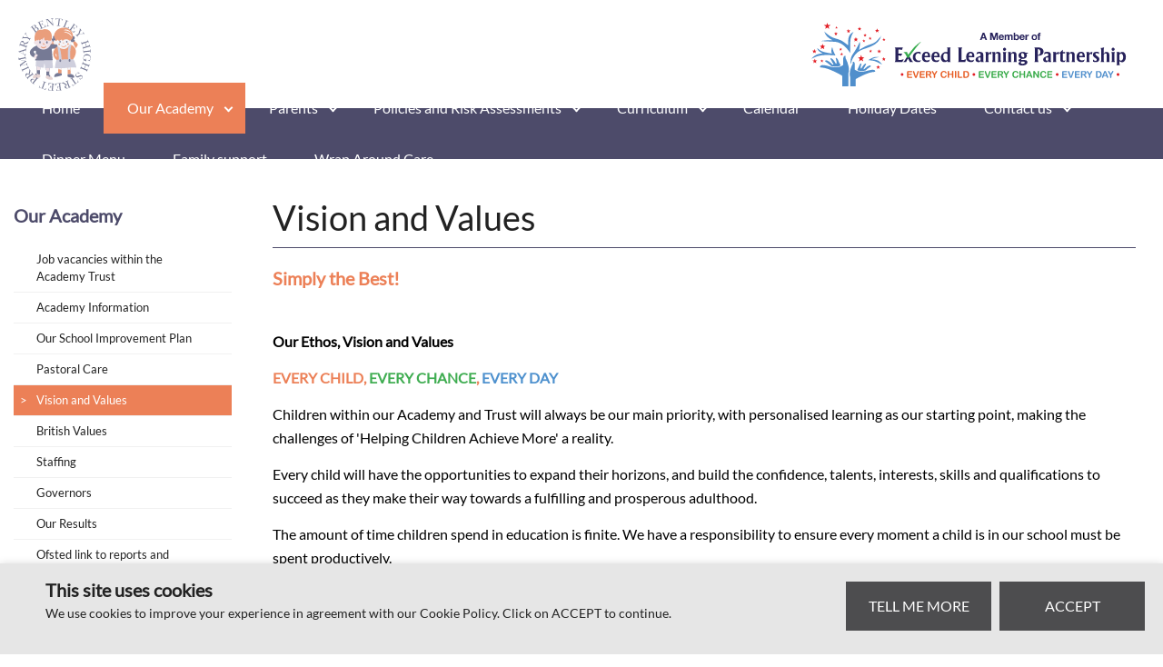

--- FILE ---
content_type: text/html; charset=utf-8
request_url: https://www.bentleyhighstreet.co.uk/vision-and-values/
body_size: 6928
content:
<!DOCTYPE html>
<html class="no-js WebP brw-chrome sidebar-closed" lang="en">
 <head>
 
  <meta charset="UTF-8">
  <meta name="viewport" content="width=device-width, initial-scale=1">  

  <link rel="preload" href="/themes/elp-bentley-mar22/css/fonts.css?v=20260121071457" as="style" type="text/css">
  <link rel="preload" href="/themes/elp-bentley-mar22/css/normalize.css?v=20260121071457" as="style" type="text/css">
  <link rel="preload" href="/themes/elp-bentley-mar22/css/base.css?v=20260121071457" as="style" type="text/css">
  <link rel="preload" href="/themes/elp-bentley-mar22/css/forms.css?v=20260121071457" as="style" type="text/css">
  <link rel="preload" href="/themes/elp-bentley-mar22/css/wys.css?v=20260121071457" as="style" type="text/css">
  <link rel="preload" href="/themes/elp-bentley-mar22/css/ui.frame.css?v=20260121071457" as="style" type="text/css">
  <link rel="preload" href="/themes/elp-bentley-mar22/css/header.css?v=20260121071457" as="style" type="text/css">
  <link rel="preload" href="/themes/elp-bentley-mar22/css/flex.css?v=20260121071457" as="style" type="text/css">
  <link rel="preload" href="/themes/elp-bentley-mar22/css/styles.css?v=20260121071457" as="style" type="text/css">
  <link rel="preload" href="/themes/elp-bentley-mar22/css/pagelayout.css?v=20260121071457" as="style" type="text/css">
  <link rel="preload" href="/themes/elp-bentley-mar22/css/footer.css?v=20260121071457" as="style" type="text/css">
  <link rel="preload" href="/js/lib.js?v=20260121071457" as="script" type="text/javascript">
  <link rel="preload" href="/js/jquery.helpers.js?v=20260121071457" as="script" type="text/javascript">
  <link rel="preload" href="/themes/elp-bentley-mar22/css/widget.sidemenu.css?v=20260121071457" as="style" type="text/css">
  <link rel="canonical" href="https://www.bentleyhighstreet.co.uk/vision-and-values/">
  <title>Bentley High Street Primary School a Member of Exceed Learning Partnership</title>
  <meta name="description" content="Bentley High Street Primary School. Contact Details: High Street, Bentley, Doncaster DN5 0AA Telephone: 01302 874536 Email: admin@bentleyhighst.doncaster.sch.uk">
  
  <!-- Global site tag (gtag.js) - Google Analytics -->
  <script async src="https://www.googletagmanager.com/gtag/js?id=G-996V983EFE"></script>
  <script>
    window.dataLayer = window.dataLayer || [];
    function gtag(){dataLayer.push(arguments);}
    gtag('js', new Date());

    gtag('config', 'G-996V983EFE' );
  </script>
  <script>
   /*
     ___  ___  ___  ___  ___  __  ___ o _  _  ___
    [__  |__/ |    |__/ |___ |__|  |  | |  | |___
    ___] |  \ |___ |  \ |___ |  |  |  |  \/  |___       ___     Graphic design & Website development Wakefield, www.srcreative.net
    
   */
   
   var MemoryUsage = '478 KB~902 KB', ExecutionTime = '0.032', 
       BrowserIs = 'Chrome', // Mozilla/5.0 (Macintosh; Intel Mac OS X 10_15_7) AppleWebKit/537.36 (KHTML, like Gecko) Chrome/131.0.0.0 Safari/537.36; ClaudeBot/1.0; +claudebot@anthropic.com)       
	   PagePermalink = 'vision-and-values';
  </script>

  <link rel="stylesheet" href="/themes/elp-bentley-mar22/css/fonts.css?v=20260121071457" type="text/css" id="cssId_Fonts" media="all">
  <link rel="stylesheet" href="/themes/elp-bentley-mar22/css/normalize.css?v=20260121071457" type="text/css" id="cssId_Normalize" media="all">
  <link rel="stylesheet" href="/themes/elp-bentley-mar22/css/base.css?v=20260121071457" type="text/css" id="cssId_Base" media="all">
  <link rel="stylesheet" href="/themes/elp-bentley-mar22/css/forms.css?v=20260121071457" type="text/css" id="cssId_Forms" media="all">
  <link rel="stylesheet" href="/themes/elp-bentley-mar22/css/wys.css?v=20260121071457" type="text/css" id="cssId_Wys" media="all">
  <link rel="stylesheet" href="/themes/elp-bentley-mar22/css/ui.frame.css?v=20260121071457" type="text/css" id="cssId_UIframe" media="all">
  <link rel="stylesheet" href="/themes/elp-bentley-mar22/css/header.css?v=20260121071457" type="text/css" id="cssId_Header" media="all">
  <link rel="stylesheet" href="/themes/elp-bentley-mar22/css/flex.css?v=20260121071457" type="text/css" id="cssId_Flex" media="all">
  <link rel="stylesheet" href="/themes/elp-bentley-mar22/css/styles.css?v=20260121071457" type="text/css" id="cssId_Styles" media="all">
  <link rel="stylesheet" href="/themes/elp-bentley-mar22/css/pagelayout.css?v=20260121071457" type="text/css" id="cssId_PageLayout" media="all">
  <link rel="stylesheet" href="/themes/elp-bentley-mar22/css/footer.css?v=20260121071457" type="text/css" id="cssId_Footer" media="all">
  <link rel="stylesheet" href="/themes/elp-bentley-mar22/css/widget.sidemenu.css?v=20260121071457" type="text/css" id="cssId_WidgetSideMenu" media="all">
  <script src="/js/lib.js?v=20260121071457" id="jsId_CoreLib"></script>
  <script src="/js/jquery.helpers.js?v=20260121071457" id="jsId_Helpers"></script>
  
 
  </head>
 <body>

  <div class="ui-frame-container header-layout-contained header-block-buttons header-submenu-indicator blur">
  <div class="Fixy">
   <div class="ui-frame-header ui-group-header">
   

	 <div class="header">
	  <header>
       <a href="/" rel="home" class="logo" aria-label="Go to website home page"></a>
	  </header>
     </div>
	 
  
	   </div>
   
   <div class="ui-frame-header-side-first ui-group-header">
   
	  <div class="wrapper">
	   <a href="https://exceedlp.org.uk" target="_blank" class="exceed-learning-partnership" aria-label="Go to exceed learning partnership website"></a>
	  </div>   </div>
   
   <div class="ui-frame-header-side-last ui-group-header">
   

	  <div class="wrapper">
	   <ul>
	   	<li class="telephone"><a href="tel:01302-874536" aria-label="Telephone">01302 874536</a></li>
	   </ul>
	   <a href="#" class="mainmenu-toggle hamburger trigger-toggle-mainmenu" aria-label="Open Menu"><span></span></a>
	   
	  </div>   </div>
   
   <div class="ui-frame-mainmenu ui-group-header submenu-indicator-cross submenu-indicator-left">
	<a href="#" class="mainmenu-toggle cross trigger-toggle-mainmenu" aria-label="Close Menu"></a>
	
	<div class="mainmenu">
	 <div class="mainmenu-handle"><a href="#" class="trigger-toggle-mainmenu" aria-label="Open Menu"></a></div>
	 <div class="mainmenu__outer">
	  <div class="mainmenu__inner">
   
		<ul class="primary-menu level-1"><li class="l1-item l1-item-1 no-children" data-tag="1-0-1-1" data-childitems="0"><a href="/" aria-label="Home">Home</a></li><li class="l1-item l1-item-2 menu-item-has-children trigger-toggle-submenu active" data-tag="4-0-4-2" data-childitems="13"><a href="#" class="hash-link hash-off" aria-label="Our Academy">Our Academy<span role="navigation" aria-label="Open Our Academy menu" aria-expanded="false" aria-controls="topmenu-level-2-submenu-2"></span></a><div id="topmenu-level-2-submenu-2" class="submenu-wrap l2-submenu-wrap"><ul class="submenu level-2"><li class="l2-item l2-item-1 no-children" data-tag="4-4-10-1" data-childitems="0"><a href="/job-vacancies-within-the-academy-trust/" aria-label="Job vacancies within the Academy Trust">Job vacancies within the Academy Trust</a></li><li class="l2-item l2-item-2 no-children" data-tag="4-4-12-2" data-childitems="0"><a href="/academy-information/" aria-label="Academy Information">Academy Information</a></li><li class="l2-item l2-item-3 no-children" data-tag="4-4-14-3" data-childitems="0"><a href="/our-school-day-1/" aria-label="Our School Improvement Plan">Our School Improvement Plan</a></li><li class="l2-item l2-item-4 no-children" data-tag="4-4-15-4" data-childitems="0"><a href="/pastoral-care-1/" aria-label="Pastoral Care">Pastoral Care</a></li><li class="l2-item l2-item-5 no-children active" data-tag="4-4-16-5" data-childitems="0"><a href="/vision-and-values/" aria-label="Vision and Values">Vision and Values</a></li><li class="l2-item l2-item-6 no-children" data-tag="4-4-27-6" data-childitems="0"><a href="/british-values/" aria-label="British Values">British Values</a></li><li class="l2-item l2-item-7 no-children" data-tag="4-4-17-7" data-childitems="0"><a href="/whos-who/" aria-label="Staffing">Staffing</a></li><li class="l2-item l2-item-8 no-children" data-tag="4-4-25-8" data-childitems="0"><a href="/governors/" aria-label="Governors">Governors</a></li><li class="l2-item l2-item-9 no-children" data-tag="4-4-24-9" data-childitems="0"><a href="/our-results/" aria-label="Our Results">Our Results</a></li><li class="l2-item l2-item-10 no-children" data-tag="4-4-28-10" data-childitems="0"><a href="/ofsted-reports/" aria-label="Ofsted link to reports and information">Ofsted link to reports and information</a></li><li class="l2-item l2-item-11 no-children" data-tag="4-4-30-11" data-childitems="0"><a href="/pupil-premium/" aria-label="Pupil Premium">Pupil Premium</a></li><li class="l2-item l2-item-12 no-children" data-tag="4-4-33-12" data-childitems="0"><a href="/sports-premium/" aria-label="Sports Premium">Sports Premium</a></li><li class="l2-item l2-item-13 no-children" data-tag="4-4-175-13" data-childitems="0"><a href="/thrive~1/" aria-label="Thrive">Thrive</a></li></ul></div></li><li class="l1-item l1-item-3 menu-item-has-children trigger-toggle-submenu" data-tag="5-0-5-3" data-childitems="12"><a href="#" class="hash-link hash-off" aria-label="Parents">Parents<span role="navigation" aria-label="Open Parents menu" aria-expanded="false" aria-controls="topmenu-level-2-submenu-3"></span></a><div id="topmenu-level-2-submenu-3" class="submenu-wrap l2-submenu-wrap"><ul class="submenu level-2"><li class="l2-item l2-item-1 no-children" data-tag="5-5-32-1" data-childitems="0"><a href="/send/" aria-label="Special Educational Needs & Disabilities">Special Educational Needs & Disabilities</a></li><li class="l2-item l2-item-2 no-children" data-tag="5-5-39-2" data-childitems="0"><a href="/extended-schools/" aria-label="Extended Schools">Extended Schools</a></li><li class="l2-item l2-item-3 no-children" data-tag="5-5-94-3" data-childitems="0"><a href="/calendar~2/" aria-label="Calendar & Events">Calendar & Events</a></li><li class="l2-item l2-item-4 no-children" data-tag="5-5-93-4" data-childitems="0"><a href="/holiday-dates/" aria-label="School day information and Holiday Dates">School day information and Holiday Dates</a></li><li class="l2-item l2-item-5 no-children" data-tag="5-5-50-5" data-childitems="0"><a href="/anti-bullying/" aria-label="Anti Bullying">Anti Bullying</a></li><li class="l2-item l2-item-6 no-children" data-tag="5-5-51-6" data-childitems="0"><a href="/rshe-parent-info-2020/" aria-label="RSHE Parent information">RSHE Parent information</a></li><li class="l2-item l2-item-7 no-children" data-tag="5-5-52-7" data-childitems="0"><a href="/weather-information/" aria-label="Weather Information">Weather Information</a></li><li class="l2-item l2-item-8 no-children" data-tag="5-5-55-8" data-childitems="0"><a href="/school-council/" aria-label="Pupil Leaders">Pupil Leaders</a></li><li class="l2-item l2-item-9 no-children" data-tag="5-5-56-9" data-childitems="0"><a href="/cool-milk-1/" aria-label="Cool Milk">Cool Milk</a></li><li class="l2-item l2-item-10 no-children" data-tag="5-5-57-10" data-childitems="0"><a href="/uniform/" aria-label="Uniform">Uniform</a></li><li class="l2-item l2-item-11 no-children" data-tag="5-5-161-11" data-childitems="0"><a href="/parent-view/" aria-label="Parent View">Parent View</a></li><li class="l2-item l2-item-12 no-children" data-tag="5-5-7-12" data-childitems="0"><a href="/news/" aria-label="Newsletters">Newsletters</a></li></ul></div></li><li class="l1-item l1-item-4 menu-item-has-children trigger-toggle-submenu" data-tag="6-0-6-4" data-childitems="7"><a href="#" class="hash-link hash-off" aria-label="Policies and Risk Assessments">Policies and Risk Assessments<span role="navigation" aria-label="Open Policies and Risk Assessments menu" aria-expanded="false" aria-controls="topmenu-level-2-submenu-4"></span></a><div id="topmenu-level-2-submenu-4" class="submenu-wrap l2-submenu-wrap"><ul class="submenu level-2"><li class="l2-item l2-item-1 no-children" data-tag="6-6-20-1" data-childitems="0"><a href="/equality-objectives-1/" aria-label="Equality">Equality</a></li><li class="l2-item l2-item-2 no-children" data-tag="6-6-21-2" data-childitems="0"><a href="/promoting-good-relationships-behaviour/" aria-label="Promoting Good Relationships & Behaviour">Promoting Good Relationships & Behaviour</a></li><li class="l2-item l2-item-3 no-children" data-tag="6-6-43-3" data-childitems="0"><a href="/safeguarding-1/" aria-label="Safeguarding">Safeguarding</a></li><li class="l2-item l2-item-4 no-children" data-tag="6-6-23-4" data-childitems="0"><a href="/admissions/" aria-label="Admissions and Attendance">Admissions and Attendance</a></li><li class="l2-item l2-item-5 no-children" data-tag="6-6-29-5" data-childitems="0"><a href="/policies-1/" aria-label="Policies">Policies</a></li><li class="l2-item l2-item-6 no-children" data-tag="6-6-26-6" data-childitems="0"><a href="/visitor-information/" aria-label="Visitor information">Visitor information</a></li><li class="l2-item l2-item-7 no-children" data-tag="6-6-35-7" data-childitems="0"><a href="/compliments-and-complaints-procedure/" aria-label="Complaints Procedure">Complaints Procedure</a></li></ul></div></li><li class="l1-item l1-item-5 menu-item-has-children trigger-toggle-submenu" data-tag="9-0-9-5" data-childitems="13"><a href="#" class="hash-link hash-off" aria-label="Curriculum">Curriculum<span role="navigation" aria-label="Open Curriculum menu" aria-expanded="false" aria-controls="topmenu-level-2-submenu-5"></span></a><div id="topmenu-level-2-submenu-5" class="submenu-wrap l2-submenu-wrap"><ul class="submenu level-2"><li class="l2-item l2-item-1 no-children" data-tag="9-9-60-1" data-childitems="0"><a href="https://bentleyhighstreet.primarysite.media" target="_blank" aria-label="School Videos">School Videos</a></li><li class="l2-item l2-item-2 no-children" data-tag="9-9-63-2" data-childitems="0"><a href="/remote-learning/" aria-label="Remote Learning">Remote Learning</a></li><li class="l2-item l2-item-3 menu-item-has-children" data-tag="9-9-66-3" data-childitems="8"><a href="/year-groups/" aria-label="Year Groups">Year Groups<span class="trigger-toggle-submenu" role="navigation" aria-label="Open Year Groups menu" aria-expanded="false" aria-controls="topmenu-level-3-submenu-3"></span></a><div id="topmenu-level-3-submenu-3" class="submenu-wrap l3-submenu-wrap"><ul class="submenu level-3"><li class="l3-item l3-item-1 no-children" data-tag="9-66-127-1" data-childitems="0"><a href="/f1/" aria-label="Nursery">Nursery</a></li><li class="l3-item l3-item-2 no-children" data-tag="9-66-129-2" data-childitems="0"><a href="/f2/" aria-label="F2">F2</a></li><li class="l3-item l3-item-3 no-children" data-tag="9-66-131-3" data-childitems="0"><a href="/year1/" aria-label="Year 1">Year 1</a></li><li class="l3-item l3-item-4 no-children" data-tag="9-66-141-4" data-childitems="0"><a href="/year-2/" aria-label="Year 2">Year 2</a></li><li class="l3-item l3-item-5 no-children" data-tag="9-66-135-5" data-childitems="0"><a href="/year-3/" aria-label="Year 3">Year 3</a></li><li class="l3-item l3-item-6 no-children" data-tag="9-66-133-6" data-childitems="0"><a href="/year-4/" aria-label="Year 4">Year 4</a></li><li class="l3-item l3-item-7 no-children" data-tag="9-66-137-7" data-childitems="0"><a href="/year-5/" aria-label="Year 5">Year 5</a></li><li class="l3-item l3-item-8 no-children" data-tag="9-66-139-8" data-childitems="0"><a href="/year-6/" aria-label="Year 6">Year 6</a></li></ul></div></li><li class="l2-item l2-item-4 no-children" data-tag="9-9-67-4" data-childitems="0"><a href="/curriculum-overview/" aria-label="Curriculum Overview">Curriculum Overview</a></li><li class="l2-item l2-item-5 no-children" data-tag="9-9-68-5" data-childitems="0"><a href="/writing/" aria-label="Writing">Writing</a></li><li class="l2-item l2-item-6 no-children" data-tag="9-9-69-6" data-childitems="0"><a href="/phonics/" aria-label="Phonics">Phonics</a></li><li class="l2-item l2-item-7 no-children" data-tag="9-9-70-7" data-childitems="0"><a href="/reading/" aria-label="Reading">Reading</a></li><li class="l2-item l2-item-8 menu-item-has-children" data-tag="9-9-71-8" data-childitems="1"><a href="/maths/" aria-label="Maths">Maths<span class="trigger-toggle-submenu" role="navigation" aria-label="Open Maths menu" aria-expanded="false" aria-controls="topmenu-level-3-submenu-8"></span></a><div id="topmenu-level-3-submenu-8" class="submenu-wrap l3-submenu-wrap"><ul class="submenu level-3"><li class="l3-item l3-item-1 no-children" data-tag="9-71-99-1" data-childitems="0"><a href="/times-tables/" aria-label="Times Tables">Times Tables</a></li></ul></div></li><li class="l2-item l2-item-9 no-children" data-tag="9-9-82-9" data-childitems="0"><a href="/jigsaw-smsc/" aria-label="Personal development, SMSC & Jigsaw">Personal development, SMSC & Jigsaw</a></li><li class="l2-item l2-item-10 no-children" data-tag="9-9-84-10" data-childitems="0"><a href="/eal/" aria-label="EAL">EAL</a></li><li class="l2-item l2-item-11 no-children" data-tag="9-9-86-11" data-childitems="0"><a href="/handwriting/" aria-label="Handwriting">Handwriting</a></li><li class="l2-item l2-item-12 no-children" data-tag="9-9-54-12" data-childitems="0"><a href="/eyfs-2-year-provision-nursery-and-reception/" aria-label="EYFS: No.1 (2 year old provision), Nursery and Reception">EYFS: No.1 (2 year old provision), Nursery and Reception</a></li><li class="l2-item l2-item-13 no-children" data-tag="9-9-167-13" data-childitems="0"><a href="/subjects-within-our-curriculum/" aria-label="Wider Curriculum Subjects">Wider Curriculum Subjects</a></li></ul></div></li><li class="l1-item l1-item-6 no-children" data-tag="47-0-47-6" data-childitems="0"><a href="/calendar/" aria-label="Calendar">Calendar</a></li><li class="l1-item l1-item-7 no-children" data-tag="48-0-48-7" data-childitems="0"><a href="/holiday-dates-2/" aria-label="Holiday Dates">Holiday Dates</a></li><li class="l1-item l1-item-8 menu-item-has-children" data-tag="8-0-8-8" data-childitems="1"><a href="/contact-us/" aria-label="Contact us">Contact us<span class="trigger-toggle-submenu" role="navigation" aria-label="Open Contact us menu" aria-expanded="false" aria-controls="topmenu-level-2-submenu-8"></span></a><div id="topmenu-level-2-submenu-8" class="submenu-wrap l2-submenu-wrap"><ul class="submenu level-2"><li class="l2-item l2-item-1 no-children" data-tag="8-8-170-1" data-childitems="0"><a href="/compliments/" aria-label="Compliments">Compliments</a></li></ul></div></li><li class="l1-item l1-item-9 no-children" data-tag="168-0-168-9" data-childitems="0"><a href="/dinner-menu/" aria-label="Dinner Menu">Dinner Menu</a></li><li class="l1-item l1-item-10 no-children" data-tag="169-0-169-10" data-childitems="0"><a href="/family-support/" aria-label="Family support">Family support</a></li><li class="l1-item l1-item-11 no-children" data-tag="173-0-173-11" data-childitems="0"><a href="/wrap-around-care~1/" aria-label="Wrap Around Care">Wrap Around Care</a></li></ul>
	  </div>
     </div>
    </div>
	
   </div>
   </div>
   
   <div class="ui-frame-header-line"></div>
   
   <div class="ui-frame-app-window">
   
    <div class="ui-frame-main">
	
	 <div class="main">
      
    <div class="page-default">
	
     <main>
      <div class="main">  
	  
	   
        <div class="pagelayout-sidemenu container-width bottom-spacing-default">
         <div class="sidemenu" id="pagelayout_sidemenu"><div class="outer"><div class="inner"><div class="list-or-select-toggle" data-jbreak="50"><ul class="list-object loading"><li class="level-1 active active-parent"><span>Our Academy</span><ul aria-label="Our Academy"><li class="level-2"><a href="/job-vacancies-within-the-academy-trust/">Job vacancies within the Academy Trust</a></li><li class="level-2"><a href="/academy-information/">Academy Information</a></li><li class="level-2"><a href="/our-school-day-1/">Our School Improvement Plan</a></li><li class="level-2"><a href="/pastoral-care-1/">Pastoral Care</a></li><li class="level-2 active"><a href="/vision-and-values/">Vision and Values</a></li><li class="level-2"><a href="/british-values/">British Values</a></li><li class="level-2"><a href="/whos-who/">Staffing</a></li><li class="level-2"><a href="/governors/">Governors</a></li><li class="level-2"><a href="/our-results/">Our Results</a></li><li class="level-2"><a href="/ofsted-reports/">Ofsted link to reports and information</a></li><li class="level-2"><a href="/pupil-premium/">Pupil Premium</a></li><li class="level-2"><a href="/sports-premium/">Sports Premium</a></li><li class="level-2"><a href="/thrive~1/">Thrive</a></li></ul></li></ul></div></div></div></div>
         <div class="pagelayout">
          <div class="page-panel page-panel-heading"><div class="page-panel-inner container"><h1 class="page-title">Vision and Values</h1></div></div><div class="page-panel page-panel-1 panel-transparent"><div class="page-panel-inner container"><div class="row screen-grid-panel"><div class="col-1 column-1 column-first"><div class="nested-grid-panel panel-transparent"><div class="wys wys-text"><h3><b><font color="#ec8057">Simply the Best!</font></b></h3>

<p>&nbsp;</p>

<p><b><font color="#000000">Our Ethos, Vision and Values</font></b></p>

<p><b><font color="#ec8057">EVERY CHILD,&nbsp;<font color="#40ad52">EVERY CHANCE</font>,&nbsp;<font color="#4e91ce">EVERY DAY</font></font></b></p>

<p><font color="#000000">Children within our Academy and Trust will always be our main priority, with personalised learning as our starting point, making the challenges of &#39;Helping Children Achieve More&#39; a reality.</font></p>

<p><font color="#000000">Every child will have the opportunities to expand their horizons, and build the confidence, talents, interests, skills and qualifications to succeed as they make their way towards a fulfilling and prosperous adulthood.</font></p>

<p><font color="#000000">The amount of time children spend in education is finite. We have a responsibility to ensure every moment a child is in our school must be spent productively.</font></p>

<p><font color="#000000">Once wasted, it is gone forever and cannot be given back.</font></p>

<p><font color="#000000"><b>Our Vision&nbsp;</b></font></p>

<p><font color="#000000">Our vision is to equip young people with the knowledge, skills and mind-set to thrive and then take on the world!</font></p>

<p><font color="#000000">We will achieve our vision by every child developing:</font></p>

<ul>
	<li><font color="#000000">a greater understanding of themselves as a learner</font></li>
	<li><font color="#000000">recognise what their strengths are</font></li>
	<li><font color="#000000">how they can share their strengths with others</font></li>
	<li><font color="#000000">understand what steps they need to undertake for their continual learning journey</font></li>
	<li><font color="#000000">Pupils will be encouraged and inspired to believe in themselves, build dreams and aspirations and strive to achieve these.</font></li>
</ul>

<p><font color="#000000"><b>Our Values</b></font></p>

<p><font color="#000000"><font color="#ec6608">INSPIRE</font>&nbsp;-&nbsp;Embodied in the Trust motto, &ldquo;Every Child, Every Chance, Every Day&rdquo;, all members of our organisation aim for excellence in their individual professional roles, in our innovative, evidenced-based practice and in our pupils so that we can all fulfil our potential in whatever we aspire to do or be!</font></p>

<p><font color="#000000"><font color="#40ad52">INCLUDE</font>&nbsp;-&nbsp;We are concerned with achieving equitable, diverse and quality&nbsp;education&nbsp;for all pupils.&nbsp;Social justice&nbsp;includes a vision of society in which the distribution of resources&nbsp;is&nbsp;equitable and all members&nbsp;are&nbsp;physically and psychologically safe and secure.</font></p>

<p><font color="#000000"><font color="#4e91ce">INTEGRITY</font>&nbsp;-&nbsp;We respect the individuality of our academies and their communities and always act with integrity. By allowing high levels of autonomy wherever possible, we are able to nurture personalised learning approaches and focus on developing holistic people.</font></p>

<p><font color="#000000"><font color="#e30613">EXCEED</font>&nbsp;-&nbsp;Excellence and enjoyment should be an entitlement for all children and adults working in our Trust. We are developing cutting-edge, research-informed and highly engaging pedagogies that ensure high levels of progress and rapid development of staff; leading to the highest levels of achievement for all!</font></p>

<h3>&nbsp;</h3>
</div></div></div></div></div></div><div class="page-panel page-panel-2 panel-transparent"><div class="page-panel-inner container"><div class="row screen-grid-panel"><div class="col-1 col-tl-1_2 column-1 column-first"><div class="nested-grid-panel panel-transparent"><img src="/media/images/Bentley-High-Street-website-21.jpg" class="img-fill" width="991" height="661" alt=""></div></div><div class="col-1 col-tl-1_2 column-2 column-queued"><div class="nested-grid-panel panel-transparent"><img src="/media/images/Bentley-High-Street-website-1.jpg" class="img-fill" width="991" height="660" alt=""></div></div></div></div></div>
         </div>
         
        </div>

	   
      </div>
     </main>
     
    </div>
	 </div>

    </div>

   </div>
   
   <div class="ui-frame-footer">
   
   <footer>
    <div class="footer">
	

     <div class="footer-panel footer-menu">
	  <div class="container-footer-width">
	  
	   <div class="row">
        <div class="col-1 col-tp-fill footer-menu-first">

	     <div class="list-or-select-toggle" data-label="Menu" data-jbreak="20">
          <nav>
          <div class="row"><div class="col-1 col-ml-auto menu-item"><ul class="ul-1" aria-label="Footer Column 1"><li><a href="/">Home</a></li><li><a href="/academy-information/">Our Academy</a></li><li><a href="#">Parents</a></li><li><a href="/policies-1/">Policies</a></li></ul></div><div class="col-1 col-ml-auto menu-item"><ul class="ul-2" aria-label="Footer Column 2"><li><a href="/curriculum-overview/">Curriculum</a></li><li><a href="/contact-us/">Contact us</a></li></ul></div><div class="col-1 col-ml-auto menu-item"><ul class="ul-3" aria-label="Footer Column 3"><li><a href="/privacy-policy/">Privacy Policy</a></li><li><a href="/cookie-policy/">Cookie Policy</a></li></ul></div></div>          </nav>
	     </div>

	    </div>
	    <div class="col-1 col-tp-auto footer-menu-last">
		

		 <div class="translate-social">
	   
		  		   <div class="google-translate-bar" id="google_translate_element" style="display: none; "></div>
		   <script type="text/javascript">
		   function googleTranslateElementInit() {
			new google.translate.TranslateElement( { pageLanguage: "en", layout: google.translate.TranslateElement.InlineLayout.SIMPLE, autoDisplay: false }, "google_translate_element" );
		   }
		   </script>
		   <script type="text/javascript" src="//translate.google.com/translate_a/element.js?cb=googleTranslateElementInit"></script>
	       <div class="translator--">
	        <a href="#" class="translator-button" aria-label="Translate to:"><span></span>Translate</a>
		    <div class="translator-context-menu"><ul><li class="flag flag-English"><a href="#" class="translate-lang" data-lang="English" aria-label="English"></a></li><li class="flag flag-Polish"><a href="#" class="translate-lang" data-lang="Polish" aria-label="Polish"></a></li><li class="flag flag-Romanian"><a href="#" class="translate-lang" data-lang="Romanian" aria-label="Romanian"></a></li><li class="flag flag-Chinese (Simplified)"><a href="#" class="translate-lang" data-lang="Chinese (Simplified)" aria-label="Chinese (Simplified)"></a></li><li class="flag flag-Ukrainian"><a href="#" class="translate-lang" data-lang="Ukrainian" aria-label="Ukrainian"></a></li><li class="flag flag-Slovenian"><a href="#" class="translate-lang" data-lang="Slovenian" aria-label="Slovenian"></a></li></ul></div>		   </div>
		   
           <nav>
           <ul class="social">
            <li><a href="https://twitter.com/bhsprimary" class="twitter"  target="_blank" rel="noreferrer" aria-label="Visit us on Twitter"><svg xmlns="http://www.w3.org/2000/svg" xmlns:xlink="http://www.w3.org/1999/xlink" x="0px" y="0px" width="50px" height="50px" viewBox="0 0 50 50" enable-background="new 0 0 50 50" xml:space="preserve"><path d="M26.424,22.109l9.256-10.559h-2.363l-7.939,9.066l-6.366-9.061h-7.434l9.673,13.77L11.5,36.441h2.361 l8.438-9.623l6.766,9.631H36.5L26.424,22.109z M14.6,13.154h3.34l15.503,21.809h-3.338L14.6,13.154z"/></svg></a></li>
           </ul>
          </nav>
		   
	     </div>
		 
	     <div class="tel-email">
		  <div class="wys">
		   <p>
		    <span>01302 874536</span>
		    <br>
		    <a href="mailto:admin@bentleyhighst.doncaster.sch.uk">admin@bentleyhighst.doncaster.sch.uk</a>
		   </p>
		  </div>
	     </div>
		 
	    </div>
	   </div>

	  </div>
	 </div>
	 
     <div class="footer-panel Fin">
	  <div class="container-footer-width">
	   <div class="row">
        <div class="col-1 col-tp-fill">&copy; Bentley High Street Primary School 2026</div>
        <div class="col-1 col-tp-auto"><a href="https://www.srcreative.net/" target="_blank" rel="noopener">Web design by</a> SRCreative.net</div>
	   </div>
	  </div>
	 </div>
	 
    </div>
   </footer>
		   </div>
   
  </div>
  
  <div class="jrespond"></div>
  
  <script src="/themes/elp-bentley-mar22/js/apps.js?v=20260121071457" id="jsId_Apps"></script>
  <script src="/js/core.apps.js?v=20260121071457" id="jsId_CoreApps"></script>
   </body>
</html>


--- FILE ---
content_type: text/css
request_url: https://www.bentleyhighstreet.co.uk/themes/elp-bentley-mar22/css/fonts.css?v=20260121071457
body_size: 206
content:
@charset "UTF-8";

/*
 @font-face
*/

@font-face{
 font-family: "Open Sans";
 src: local( "OpenSans" ), local( "OpenSans-Regular" ), url( "../fonts/OpenSans-Regular.woff2" ) format( "woff2" );
 unicode-range: U+0000-00FF, U+0131, U+0152-0153, U+02BB-02BC, U+02C6, U+02DA, U+02DC, U+2000-206F, U+2074, U+20AC, U+2122, U+2191, U+2193, U+2212, U+2215, U+FEFF, U+FFFD
}
@font-face {
 font-family: "Lato";
 src: local( "Lato Regular" ), local( "Lato-Regular" ), url( "../fonts/Lato-Regular-Extended.woff2" ) format( "woff2" );
 unicode-range: U+0100-024F, U+0259, U+1E00-1EFF, U+2020, U+20A0-20AB, U+20AD-20CF, U+2113, U+2C60-2C7F, U+A720-A7FF;
}
@font-face {
 font-family: "Lato";
 src: local( "Lato Regular" ), local( "Lato-Regular" ), url( "../fonts/Lato-Regular.woff2" ) format( "woff2" );
 unicode-range: U+0000-00FF, U+0131, U+0152-0153, U+02BB-02BC, U+02C6, U+02DA, U+02DC, U+2000-206F, U+2074, U+20AC, U+2122, U+2191, U+2193, U+2212, U+2215, U+FEFF, U+FFFD;
}


--- FILE ---
content_type: text/css
request_url: https://www.bentleyhighstreet.co.uk/themes/elp-bentley-mar22/css/base.css?v=20260121071457
body_size: 1833
content:
@charset "UTF-8";

:root{     
 font-size: 16px;
}

*, *:before, *:after{ 
 box-sizing: border-box
}

body, input, select, textarea, button{
 font-size: 1rem;
 font-family: Lato, -apple-system, BlinkMacSystemFont, "Segoe UI", Roboto, "Helvetica Neue", Arial, "Noto Sans", sans-serif, "Apple Color Emoji", "Segoe UI Emoji", "Segoe UI Symbol", "Noto Color Emoji"
}

h1, 
p.h1,
.h1{
 font-size: 2.375rem
} 
h2,
p.h2,
.h2{
 font-size: 1.625rem
}
h3,
p.h3,
.h3{
 font-size: 1.25rem
}
h4,
p.h4,
.h4{
 font-size: 1.25rem
} 
h5,
p.h5,
.h5{
 font-size: 1.25rem 
}
 
h6,
p.h6,
.h6{
 font-size: 1.25rem
}

/*
 Images
 */

 .img-bg{ display: block; width: 100%; padding-bottom: 75%; background-color: transparent; background-position: center; background-repeat: no-repeat; background-size: cover }
 .img-responsive, .img-fill{ display: block; max-width: 100%; height: auto }
 .vid-responsive, .video-responsive{ display: block; max-width: 100%; }
 .vid-responsive{ position: relative; overflow: hidden; width: 100%; padding-top: 56.25%; }
 .vid-responsive iframe{ position: absolute; top: 0; left: 0; bottom: 0; right: 0; width: 100%; height: 100%; } 
 .video-responsive video{ width:100%; }
 .img-fill{ width: 100% }
 
 @media ( max-width: 991px ){
     .video-responsive{ position: relative; display: block; padding: 0; padding-bottom: 56%; overflow: hidden; margin-bottom: 10px; }
     .video-responsive video{ position: absolute; top: 0; bottom: 0; left: 0; width: 100%; height: 100%; border: 0; }
 }

picture.img-object-fit{ 
 display: block; 
 width: 100%; 
 height: 100%
}
picture.img-object-fit img{
 width: 100%;
 height: 100%; 
 object-position: center 
}
picture.img-cover img{
 object-fit: cover
}
picture.img-contain img{
 object-fit: contain
}
 
/*
 Modal
 */

.jquery-helpers-modal{
 min-width: 200px;
 min-height: 100px;
 background-color: #00000090
}
.jquery-helpers-modal.cover{
 position: fixed;
 top: 0;
 left: 0;
 min-width: 100%;
 min-height: 100%;
 overflow: auto
}
.jquery-helpers-modal.center{
 position: fixed;
 top: 50%;
 left: 50%;
 transform: translate(-50%, -50%);
}
.jquery-helpers-modal>a{
 display: block;
 width: 50px;
 height: 50px;
 background-color: transparent
}
.jquery-helpers-modal>a.cross{
 top: 20px;
 right: 20px
}

/*
 Alert
 */

.jquery-helpers-alert{
 position: fixed;
 top: 50%;
 left: 50%;
 transform: translate(-50%, -50%);
 min-width: 300px;
 min-height: 100px;
 padding: 0;
 text-align: center;
 background-color: transparent
}
.jquery-helpers-alert.fixed-bottom{
 top: auto;
 left: 0;
 right: 0;
 bottom: 0;
 transform: none;
}
.jquery-helpers-alert.wide{
 width: calc( 100% - 40px );
 max-width: 800px
}
.jquery-helpers-alert.loading>div{
 opacity: 0	
}
.jquery-helpers-alert .header p, 
.jquery-helpers-alert .message p{
 margin: 0
}
.jquery-helpers-alert .header a.cross{
 top: 50%;
 right: 10px;
 margin-top: -30px
}
.jquery-helpers-alert .header{
 position: relative;
 padding: 14px 20px
}
.jquery-helpers-alert .message{
 padding: 0 20px;
 margin-top: 14px
}
.jquery-helpers-alert .ajaxbox{
 height: calc( 100vh - 333px );
 min-height: 100px;
 margin-right: 1px;
 padding-left: 20px;
 text-align: left;
 overflow: hidden;
 overflow-y: scroll
}
.jquery-helpers-alert .message+.ajaxbox{
 height: calc( 100vh - 444px );
 margin-top: 20px;
}
.jquery-helpers-alert .ajaxbox>div{
 padding-top: 25px;
 padding-bottom: 25px 
}
.jquery-helpers-alert .controls{
 padding: 24px 20px 20px 20px;
}
.jquery-helpers-alert .controls.align-left{
 text-align: left
}
.jquery-helpers-alert .controls.align-right{
 text-align: right
}

@media ( min-width: 768px ){
	
 .jquery-helpers-alert .header,
 .jquery-helpers-alert .message{
  padding-left: 50px;
  padding-right: 50px
 }
 
 .jquery-helpers-alert .ajaxbox{
  padding-left: 50px;
  padding-right: 30px;
 }
 
}

@media ( min-height: 668px ){
	
 .jquery-helpers-alert .ajaxbox{
  min-height: 200px;
  max-height: calc( 100vh - 600px );
 }
 
}

/*
 Alert cookie policy
 */
 
.jquery-helpers-alert.cookie-policy{
 display: flex;
 text-align: left
}
.jquery-helpers-alert.cookie-policy .header{
 border-bottom: none;
 flex: 1 1 auto
}
.jquery-helpers-alert.cookie-policy .controls{
 padding-top: 0;
 text-align: right
}
.jquery-helpers-alert.cookie-policy .controls .btn{
 margin-top: 20px;
 margin-left: 9px
}

@media ( min-width: 768px ){

 .jquery-helpers-alert.cookie-policy .controls{
  white-space: nowrap	
 }
 
}

/* 
 Hamburger
 */
 
.hamburger{
 position: relative;
 display: block;
 width: 50px;
 height: 70px;
 background-color: transparent
}
.hamburger span, .hamburger span:before, .hamburger span:after{
 position: absolute;
 display: block;
 width: 30px;
 height: 2px;
 background-color: transparent
}
.hamburger span{
 top: 50%;
 left: 50%;
 margin-top: -1px;
 margin-left: -15px;
}
.hamburger span:before{
 content: '';
 top: -10px 
}
.hamburger span:after{
 content: '';
 top: 10px 
}

/* 
 Tick, Cross, Arrow 
 */

a.tick, 
a.cross, 
a.arrow,
span.tick,
span.cross,
span.arrow{
 display: block; 
 position: absolute; 
 width: 50px; 
 height: 50px; 
 z-index: 20
}
a.cross:before,
a.cross:after,
span.cross:before,
span.cross:after{
 display: block; 
 content: ''; 
 width: 30px; 
 height: 5px; 
 position: absolute; 
 top: 50%;
 left: 50%;
 margin-top: -1px;
 margin-left: -14px;
 background-color: #000; 
 border-radius: 2px;
 pointer-events: none
}
a.cross:before,
span.cross:before{
 transform: rotate(45deg) 
}
a.cross:after,
span.cross:after{ 
 transform: rotate(-45deg) 
}
a.arrow:before,
span.arrow:before,
a.arrow.lined:after{
 content: ''; 
 display: block; 
 position: absolute; 
 pointer-events: none
}
a.arrow:before,
span.arrow:before{
 width: 30px; 
 height: 30px; 
 top: 50%; 
 border: solid transparent 0px; 
 margin-top: -15px;
 transform: rotate(45deg)
}
a.arrow.lined:after,
span.arrow.lined:after{
 width: 39px; 
 height: 1px; 
 top: 50%; 
 background-color: transparent 
}
a.prev.arrow:before, 
a.left.arrow:before,
span.prev.arrow:before, 
span.left.arrow:before{ 
 left: 6px; 
 border-width: 0 0 2px 2px 
}
a.prev.arrow.lined:after,
span.prev.arrow.lined:after{
 left: 6px 
}
a.next.arrow:before,
a.right.arrow:before,
span.next.arrow:before,
span.right.arrow:before{
 right: 6px; 
 border-width: 2px 2px 0 0 
}
a.next.arrow.lined:after,
span.next.arrow.lined:after{
 right: 6px 
}
a.arrow.labeled,
span.arrow.labeled{
 display: inline-block;
 line-height: 50px;
 width: auto
}
a.arrow.labeled.left,
span.arrow.labeled.left{
 padding-left: 62px
}
a.arrow.labeled.right,
span.arrow.labeled.right{
 padding-right: 62px
}
a.arrow.labeled.left:before, 
a.arrow.lined.labeled.left:after,
span.arrow.labeled.left:before, 
span.arrow.lined.labeled.left:after{
 left: 6px
}
a.arrow.labeled.right:before, 
a.arrow.lined.labeled.right:after,
span.arrow.labeled.right:before, 
span.arrow.lined.labeled.right:after{
 right: 6px
}

/*
 Google translator
 */
 
.footer .translator-- a,
.translator-- a{
 color: #fff;
 text-decoration: none
}
.translator--{
 position: relative
}
.translator-- a.translator-button{
 display: inline-block;
 height: 50px;
 line-height: 49px;
 white-space: nowrap;
 padding: 0 20px 0 14px;
 background-color: #444;
}
.translator-- a.translator-button span{
 display: inline-block;
 float: left;
 width: 40px;
 height: 100%;
 background-image: url( "../images/worldicon.svg" );
 background-repeat: no-repeat;
 background-position: center left;
 pointer-events: none
}
.translator-- .translator-context-menu{
 display: none
}
.translator-- .translator-context-menu.show-translator-context-menu{
 display: block;
 position: absolute;
 bottom: 100%;
 left: 0;
 min-width: 100px;
 padding: 10px 20px;
 white-space: nowrap;
 background-color: #444
}
.translator-- .translator-context-menu.show-translator-context-menu ul li+li{
 border-top: solid #999 1px 
}
.translator-- .translator-context-menu.show-translator-context-menu a{
 display: block;
 padding: 10px
}
.translator-- .translator-context-menu.show-translator-context-menu a[data-lang]::before{ 
 content: attr( data-lang );
}

@media ( min-width: 767px ){
	
 .translator-- .translator-context-menu.show-translator-context-menu{
  left: auto; 
  right: 100%;
  margin-bottom: -25px
 }
	
}








--- FILE ---
content_type: text/css
request_url: https://www.bentleyhighstreet.co.uk/themes/elp-bentley-mar22/css/wys.css?v=20260121071457
body_size: 591
content:
@charset "UTF-8";

.wys:before,.wys:after{
 display: table; 
 content: '' 
}
.wys:after{
 clear: both
}

.wys{
 line-height: 1.625em
}
.wys.align-center{
 text-align: center
}
.wys.align-right{
 text-align: right
}
.wys.align-justify{
 text-align: justify
}

.wys p{
 margin: 0;
}

.wys>p{
 margin-bottom: 0.875em
}
.wys>ol,
.wys ul{
 margin-bottom: 14px
}

.wys>*:first-child{
 margin-top: 0
}
.wys>*:last-child{
 margin-bottom: 0
}

/*
 Ordered list styling
 */

.wys ol, 
.wys ul{
 margin-left: 14px; 
 padding-left: 7px 
}
.wys ol{
 list-style-type: inital
}
.wys ul{
 list-style-type: disc
}

/*
 Font styling
 */

.wys h1, 
.wys p.h1,
.wys .h1,
.wys h2,
.wys .h2,
.wys p.h2,
.wys h3,
.wys .h3,
.wys p.h3,
.wys h4,
.wys .h4,
.wys p.h4,
.wys h5,
.wys .h5,
.wys p.h5,
.wys h6,
.wys .h6,
.wys p.h6{ /* only for h & p.h* tags */
 margin: 0;
 font-weight: 400;
 line-height: 1.3em;
 margin-bottom: 0.2em
}

.wys p.intro{
 font-size: 1.25rem
}
.wys p+h1,
.wys p+.h1{
 padding-top: 20px
}
.wys p+h2,
.wys p+.h2{
 padding-top: 16px
}
.wys p+h3, 
.wys p+.h3,
.wys p+h4, 
.wys p+.h4,
.wys p+h5, 
.wys p+.h5,
.wys p+h6, 
.wys p+.h6{
 padding-top: 10px
}   

/*
 Hyerlinks
 */
 
.wys a[href^="mailto:"]{
 word-wrap: break-word
}

/*
 Hyerlink styling
 */

.wys a, .wys a:focus, .wys a:active{
 text-decoration: underline
}
.wys a.btn, .wys a.btn:focus, .wys a.btn:active{
 text-decoration: none	
}




/* 
 Dr-Link 
 */

.wys .drlink-icon,
.wys a.drlink-icon{
 display: inline-block; 
 height: 44px; 
 padding-top: 10px; 
 padding-left: 50px; 
 font-size: 18px; 
 text-decoration: none; 
 outline: 0; 
 background-image: url( "/images/exeicons/53x74/BLANK.png" ); 
 background-repeat: no-repeat; 
 background-size: auto 44px; 
 font-weight: 700
}

.wys .drlink-icon.drlink-pdf,
.wys a.drlink-icon.drlink-pdf{
    background-image: url( "/images/exeicons/53x74/PDF.png" ); background-image: url( "/images/exeicons/53x74/PDF.svg" );
}
.wys .drlink-icon.drlink-doc,
.wys a.drlink-icon.drlink-doc{
 background-image: url( "/images/exeicons/53x74/DOC.png" )
}
.wys .drlink-icon.drlink-docx,
.wys a.drlink-icon.drlink-docx{
 background-image: url( "/images/exeicons/53x74/DOCX.png" )
}




--- FILE ---
content_type: text/css
request_url: https://www.bentleyhighstreet.co.uk/themes/elp-bentley-mar22/css/ui.frame.css?v=20260121071457
body_size: 1832
content:
@charset "UTF-8";

html, body{
 height: 100%; margin: 0
}

@media ( max-width: 1199px ){
	
 html.sidebar-open body{
  overflow: hidden;
 }
 
}

@supports ( display: grid ){

 .ui-frame-header{
  grid-area: header
 }
 .ui-frame-header-side-first{
  grid-area: header-side-first
 }
 .ui-frame-header-side-last{
  grid-area: header-side-last
 }
 .ui-frame-mainmenu{
  grid-area: mainmenu
 }
 .ui-frame-header-line{
  grid-area: header-line
 }
 .ui-frame-app-window{
  grid-area: app-window
 }
 .ui-frame-footer{
  grid-area: footer
 }

 /*
  Contain header
  */
  
  .ui-frame-container{
    min-height: 100%;
    display: grid;
    /* grid-template-columns: 1fr auto auto;
    grid-template-rows: 70px 2px 1fr auto;
    grid-template-areas: 
      "header header-side-first header-side-last"
      "header-line header-line header-line"
      "app-window app-window app-window"
      "footer footer footer";
   } */
   grid-template-columns: 1fr auto auto;
   grid-template-rows: 70px 1fr auto;
   grid-template-areas:
       "Fixy Fixy Fixy Fixy"
       "app-window app-window app-window app-window"
       "footer footer footer footer";
  }
  
   .ui-frame-container .Fixy{
    display: grid;
    grid-area: Fixy;
    grid-template-columns: 1fr auto;
    grid-template-rows: 70px auto;
    grid-template-areas:
    "header header-side-first header-side-last"
    "header-line header-line header-line";
   }  
   
   .ui-frame-container .ui-frame-header{
    padding-left: 20px 
   }
   
   @media ( min-width: 1200px ){
  
    .ui-frame-container{
     /* grid-template-columns: 1fr minmax( auto, 700px) minmax( auto, 700px ) 1fr;
     grid-template-rows: 119px 56px 0 1fr auto;
     grid-template-areas: 
       ". header header-side-first ."
       "mainmenu mainmenu mainmenu mainmenu"
      "header-line header-line header-line header-line"
       "app-window app-window app-window app-window"
     "footer footer footer footer"; */
     grid-template-columns: 1fr 1fr 1fr;
      grid-template-rows: 175px 1fr auto;
      grid-template-areas:
          "Fixy Fixy Fixy Fixy"
          "app-window app-window app-window app-window"
          "footer footer footer footer";
    }
    .ui-frame-container .Fixy{
      grid-area: Fixy;
      grid-template-columns: 1fr minmax( auto, 700px) minmax( auto, 700px ) 1fr;
      grid-template-rows: 119px 56px;
      grid-template-areas:
          ". header header-side-first ."
          "mainmenu mainmenu mainmenu mainmenu"
          "header-line header-line header-line header-line";
      position: fixed;
      width: 100%;
      background-color: #FFF;
      z-index: 30;
    }  
  .ui-frame-container .ui-frame-mainmenu{

  }
  .ui-frame-container .ui-frame-header-side-first{
   justify-self: flex-end;  
   padding-right: 20px
  }
  .ui-frame-container .ui-frame-header-side-last{
   display: none
  }
  .ui-frame-container .ui-group-header.ui-frame-header-side-last .wrapper{
   justify-content: flex-end
  }
  .ui-frame-container .ui-frame-mainmenu{
   padding-left: 20px;
   padding-right: 20px
  }

 }

}

.ui-frame-header, .ui-frame-header-side-first, .ui-frame-header-side-last, .ui-frame-header-line, .ui-frame-app-window, .ui-frame-footer{
 z-index: 1
}
.ui-frame-mainmenu{
 z-index: 2
}


/*
 mainmenu toogle
 */

.ui-group-header.ui-frame-header-side-last .wrapper a.mainmenu-toggle.hamburger, 
.ui-frame-mainmenu a.mainmenu-toggle.cross{
 display: none	
}

@media ( max-width: 1199px ){

 .ui-group-header.ui-frame-header-side-last .wrapper a.mainmenu-toggle.hamburger,
 .ui-frame-mainmenu a.mainmenu-toggle.cross{
  display: block
 }
 
}

/*
 mainmenu
 */
 
.ui-frame-mainmenu ul.primary-menu a{
 display: block;
 text-decoration: none
}
.ui-frame-mainmenu ul.primary-menu a.hash-link{
 pointer-events: none
}

@media ( max-width: 1199px ){
	
 .ui-frame-mainmenu{
  position: fixed; 
  top: 0;
  left: 0;
  min-width: 100%;
  height: 100vh;
  transform: translateX( -100% );
  transition: ease transform 300ms 
 }
 
 html.sidebar-open .ui-frame-mainmenu{ 
  transform: translateX( 0 ) 
 }
 
 .ui-frame-mainmenu a.mainmenu-toggle.cross{
  top: 23px;
  right: 21px  
 }
 
 .ui-frame-mainmenu .mainmenu{
  padding: 80px 0 2px 0;	
  height: 100%
 }
 .ui-frame-mainmenu .mainmenu__outer{
  height: 100%;
  width: 100%;
  overflow: hidden;
  overflow-y: scroll
 }
 .ui-frame-mainmenu .mainmenu__inner{
  padding: 0 15px 80px 10px
 }
 .ui-frame-mainmenu ul.primary-menu{
  display: block
 }
 .ui-frame-mainmenu ul.primary-menu li{
  display: block;
  position: relative
 }
 .ui-frame-mainmenu ul.primary-menu>li+li{
  margin-top: 10px
 }
 .ui-frame-mainmenu ul.primary-menu li li+li{
  margin-top: 10px
 }
 .ui-frame-mainmenu ul.primary-menu a{
  padding: 7px
 }
 .ui-frame-mainmenu ul.primary-menu a.hash-link.hash-off{
  pointer-events: auto
 }
 .ui-frame-mainmenu ul.primary-menu>li>a{
  min-height: 38px;
 }
 .ui-frame-mainmenu ul.primary-menu div.submenu-wrap{
  max-height: 0px;
  overflow: hidden
 }
 .ui-frame-mainmenu ul.primary-menu li.menu-item-has-children.submenu-open>div.submenu-wrap{
  max-height: none
 }
 .ui-frame-mainmenu div.submenu-wrap ul{
  padding: 14px 0
 }
 .ui-frame-mainmenu ul.primary-menu div.submenu-wrap div.submenu-wrap>ul{
  padding: 6px 0
 }
 .ui-frame-mainmenu div.submenu-wrap a{
  margin-left: 40px	
 }
 .ui-frame-mainmenu div.submenu-wrap div.submenu-wrap a{
  margin-left: 60px	
 }
 
 /*
  Submenu indicator
  */
 
 .ui-frame-mainmenu ul.primary-menu li.menu-item-has-children a>span{
  display: block; 
  position: absolute; 
  top: 0; 
  width: 36px; 
  height: 38px
 }
 .ui-frame-mainmenu ul.primary-menu li.trigger-toggle-submenu>a>span{
  pointer-events: none
 }
 .ui-frame-mainmenu ul.primary-menu li>a>span.trigger-toggle-submenu{
  cursor: pointer
 }
 .ui-frame-mainmenu ul.primary-menu>li>a{
  background-color: #00000002;
  transition: background-color 50ms
 }
 .ui-frame-mainmenu ul.primary-menu>li:HOVER>a,  .ui-frame-mainmenu ul.primary-menu>li.active>a,  .ui-frame-mainmenu ul.primary-menu>li.submenu-open>a{
  background-color: #00000002
 }
 .ui-frame-mainmenu ul.primary-menu ul li>a{ 
  transition: color 100ms
 }
 
 /*
  Submenu indicator left
  */
  
 .ui-frame-mainmenu.submenu-indicator-left ul.primary-menu li.menu-item-has-children>a{
  position: relative;
  padding-left: 45px
 }
 .ui-frame-mainmenu.submenu-indicator-left ul.primary-menu li.menu-item-has-children a>span{
  left: 0; 
 }
 
 /*
  Submenu indicator right
  */
  
 .ui-frame-mainmenu.submenu-indicator-right ul.primary-menu li.menu-item-has-children>a{
  position: relative;
  padding-right: 38px
 }
 .ui-frame-mainmenu.submenu-indicator-right ul.primary-menu li.menu-item-has-children a>span{
  right: 0; 
 }
 
 /*
  Submenu indicator cross
  */
  
 .ui-frame-mainmenu.submenu-indicator-cross ul.primary-menu li.menu-item-has-children>a>span:before,
 .ui-frame-mainmenu.submenu-indicator-cross ul.primary-menu li.menu-item-has-children>a>span:after{
  content: '';
  display: block;
  position: absolute;
  background-color: #FFF;
 }
 .ui-frame-mainmenu.submenu-indicator-cross ul.primary-menu li.menu-item-has-children>a>span:before{
  top: 19px;
  left: 12px;
  width: 12px;
  height: 2px;  
 }
 .ui-frame-mainmenu.submenu-indicator-cross ul.primary-menu li.menu-item-has-children>a>span:after{
  top: 14px;
  left: 17px;
  width: 2px;
  height: 12px
 }
 .ui-frame-mainmenu.submenu-indicator-cross ul.primary-menu li.menu-item-has-children.submenu-open>a>span:after{
  top: 19px;
  height: 2px
 }
 
 /*
  Submenu indicator arrows
  */
 .ui-frame-mainmenu.submenu-indicator-arrows ul.primary-menu li.menu-item-has-children>a>span:before{
  content: '';
  display: block;
  position: absolute;
  top: 14px;
  left: 14px;
  width: 7px;
  height: 7px;  
  border: solid #d9dadc 0; 
  border-right-width: 2px;
  border-bottom-width: 2px;
  transform: rotate( 0 );
  transition: linear transform 50ms
 }
 .ui-frame-mainmenu.submenu-indicator-arrows ul.primary-menu li.menu-item-has-children.submenu-open>a>span:before{
  top: 16px; 
  transform: rotate( -135deg )
 }
 
 /*
  Sidebar scrollbar
  */
  
 .ui-frame-container.fixed-sidebar .ui-frame-mainmenu .mainmenu__outer{ /* Firefox */
  scrollbar-width: thin;
  scrollbar-gutter: auto;
  scrollbar-color: #f8f2ec transparent
 }
 .ui-frame-container.fixed-sidebar .ui-frame-mainmenu .mainmenu__outer::-webkit-scrollbar{ /* Chrome, Edge, and Safari */
  width: 8px;
 }
 .ui-frame-container.fixed-sidebar .ui-frame-mainmenu .mainmenu__outer::-webkit-scrollbar-track{
  background-color: transparent
 }
 .ui-frame-container.fixed-sidebar .ui-frame-mainmenu .mainmenu__outer::-webkit-scrollbar-thumb{
  background-color: #f8f2ec;
  border-radius: 6px
 }

}

@media ( min-width: 1200px ){
 
 /*
  Main menu desktop
  Additional styles in header.css
  */
  
 .ui-frame-mainmenu ul.primary-menu a{
  white-space: nowrap; 	 
 }
 .ui-frame-mainmenu .mainmenu{
  display: flex;
  justify-content: center;
  z-index: 1
 }
 .ui-frame-mainmenu ul.primary-menu{
  font-size: 0 
 }
 .ui-frame-mainmenu ul.primary-menu li{
  position: relative
 }
 .ui-frame-mainmenu ul.primary-menu>li div.submenu-wrap{
  display: none
 }
 .ui-frame-mainmenu ul.primary-menu li:hover>div.submenu-wrap{
  display: block
 }
 .ui-frame-mainmenu ul.primary-menu>li{
  display: inline-block
 }
 .ui-frame-mainmenu ul.primary-menu>li div.submenu-wrap{
  position: absolute;
  z-index: 2
 }
 
 /*
  Submenu indicator
  Additional styles in header.css
  */
  
 .ui-frame-container.header-submenu-indicator .ui-frame-mainmenu ul.primary-menu li.menu-item-has-children a>span{
  display: block; 
  position: absolute; 
  top: 0; 
  right: 0;
  height: 100%;
  pointer-events: none
 }
 .ui-frame-container.header-submenu-indicator .ui-frame-mainmenu ul.primary-menu li.menu-item-has-children>a>span:before{
  content: '';
  display: block;
  position: absolute;
  width: 7px;
  height: 7px;   
  border: solid #d9dadc 0; 
  border-right-width: 2px;
  border-bottom-width: 2px;
  transform: rotate( 45deg );
  transition: linear transform 50ms, linear top50ms
 }
 .ui-frame-container.header-submenu-indicator .ui-frame-mainmenu ul.primary-menu li.menu-item-has-children:hover>a>span:before{
  top: 18px;
  transform: rotate( -45deg )
 }
 .ui-frame-container.header-submenu-indicator .ui-frame-mainmenu ul.primary-menu li.trigger-toggle-submenu>a>span{
  pointer-events: none
 }

}

/*
 Container widths
 */


.ui-frame-app-window .ui-frame-main .container, 
.ui-frame-app-window .ui-frame-main .container-width,
.ui-frame-footer .container, 
.ui-frame-footer .container-width{
 max-width: 1400px
}

.ui-frame-app-window .ui-frame-main .container-full-width,
.ui-frame-footer .container-full-width{
 max-width: 100%
}
 
@media ( min-width: 1360px ){
	
 .ui-frame-app-window .ui-frame-main .container-full-width,
 .ui-frame-footer .container-full-width{
  max-width: 100%
 }
 
}

@media ( min-width: 1420px ){
 
 .ui-frame-app-window .ui-frame-main .container.wider,
 .ui-frame-footer .container.wider{
  max-width: 1400px;
 }
	
}

@media ( min-width: 1620px ){
 
 .ui-frame-app-window .ui-frame-main .container.wider,
 .ui-frame-footer .container.wider{
  max-width: 1700px;
 }
	
}








--- FILE ---
content_type: text/css
request_url: https://www.bentleyhighstreet.co.uk/themes/elp-bentley-mar22/css/header.css?v=20260121071457
body_size: 1090
content:
@charset "UTF-8";

.ui-frame-header .header{
 display: inline-flex;
 align-items: center;
 min-height: 100%
}

.ui-frame-header .header a.logo{
 display: block;
 width: 40px;
 height: 40px;
 background-image: url( "../images/logo-small.jpg" );
 background-repeat: no-repeat;
 background-size: 40px 40px
}

.ui-frame-header-side-first a.exceed-learning-partnership{
 display: block;
 width: 108px;
 height: 35px;
 margin-right: 10px;  
 background-image: url( "../images/exceed-learning-partnership-small.svg" );
 background-repeat: no-repeat;
 background-size: 108px 35px
}

@media ( min-width: 1200px ){
	
 .ui-frame-header .header a.logo{
  width: 80px;
  height: 80px;
  background-image: url( "../images/logo.jpg" );
  background-image: url( "../images/logo.svg" );
  background-size: 80px 80px
 }
 .ui-frame-header-side-first a.exceed-learning-partnership{
    width: 347px;
    height: 70px;
    margin-right: 20px;
    background-image: url(../images/exceed-learning-partnership.svg);
    background-size: 347px 70px;
 }

}

/*
 .ui-frame-header-side-first .wrapper, header-right
 */
 
.ui-group-header .mainmenu,
.ui-group-header.ui-frame-header-side-first .wrapper,
.ui-group-header.ui-frame-header-side-last .wrapper{
 display: flex;
 align-items: center;
 height: 100%;
}

.ui-group-header.ui-frame-header-side-first .wrapper ul,
.ui-group-header.ui-frame-header-side-last .wrapper ul{
 display: flex;
 align-items: center;
 font-size: 0
}
.ui-group-header.ui-frame-header-side-first .wrapper ul li,
.ui-group-header.ui-frame-header-side-last .wrapper ul li{
 display: block;
 font-size: 1rem
}
.ui-group-header.ui-frame-header-side-first .wrapper ul li a,
.ui-group-header.ui-frame-header-side-last .wrapper ul li a{
 display: block;
 text-decoration: none
}


@media ( max-width: 1199px ){
	
 .ui-group-header.ui-frame-header-side-first .wrapper ul li a,
 .ui-group-header.ui-frame-header-side-last .wrapper ul li a{
  width: 50px;
  height: 50px;
  font-size: 0;
  color: transparent;
  text-indent: 50px;
  overflow: hidden
 }
 
 .ui-group-header.ui-frame-header-side-first .wrapper ul li a,
 .ui-group-header.ui-frame-header-side-last .wrapper ul li a{
  background-image: url( "../images/icon-placeholder.svg" );
  background-position: center;
  background-repeat: no-repeat
 }

 /*
  Hide on tablet landscape and below
  */
 
 .ui-group-header.ui-frame-header-side-first .wrapper ul li.tl-hide,
 .ui-group-header.ui-frame-header-side-last .wrapper ul li.tl-hide{
  display: none
 }
 
}

@media ( min-width: 1200px ){
	
 .ui-frame-container.header-grid-buttons .ui-group-header.ui-frame-header-side-first .wrapper ul li a,
 .ui-frame-container.header-grid-buttons .ui-group-header.ui-frame-header-side-last .wrapper ul li a{
  padding-top: 5px;
  padding-bottom: 5px
 }

 .ui-frame-container.header-block-buttons .ui-group-header.ui-frame-header-side-first .wrapper ul li:not( .icon ) a,
 .ui-frame-container.header-block-buttons .ui-group-header.ui-frame-header-side-last .wrapper ul li:not( .icon ) a{
  height: 50px;
  line-height: 49px;
  padding-left: 20px;
  padding-right: 20px
 }

 .ui-group-header.ui-frame-header-side-first .wrapper ul li.icon a,
 .ui-group-header.ui-frame-header-side-last .wrapper ul li.icon a{
  width: 50px;
  height: 50px;
  font-size: 0;
  color: transparent;
  text-indent: 50px;
  background-image: url( "../images/icon-placeholder.svg" );
  background-position: center;
  background-repeat: no-repeat
 }
 
}



/*
 primary-menu
 */

@media ( min-width: 1200px ){
	
 /*
  Main menu desktop
  */
 
 .ui-frame-mainmenu ul.primary-menu li{
  position: relative;
  font-size: 1rem;
 }
 .ui-frame-mainmenu ul.primary-menu ul li{
  font-size: 0.875rem;
 }
 .ui-frame-mainmenu ul.primary-menu>li li a{
  padding-left: 15px;
  padding-right: 15px
 }
 .ui-frame-mainmenu ul.primary-menu>li>div.submenu-wrap{
  top: 100%;
  left: -1px;
  min-width: 100%;
  min-width: calc( 100% + 30px )
 }
 .ui-frame-mainmenu ul.primary-menu>li>div.submenu-wrap div.submenu-wrap{
  top: 0;
  left: 100%
 }
 .ui-frame-mainmenu ul.primary-menu div.submenu-wrap ul li:first-child a{
  padding-top: 14px
 }
 .ui-frame-mainmenu ul.primary-menu div.submenu-wrap ul li:last-child a{
  padding-bottom: 14px
 }
 
 .ui-frame-mainmenu ul.primary-menu>li:last-child>div.submenu-wrap{
  left: initial;
  right: -1px
 }
 .ui-frame-mainmenu ul.primary-menu>li:last-child>div.submenu-wrap div.submenu-wrap{
  left: auto;
  right: 100%
 }
 
 /*
  Header menu item grid or block
  */

 .ui-frame-container.header-block-buttons .ui-frame-mainmenu ul.primary-menu>li>a{
  height: 56px;
  line-height: 55px;
  padding-left: 26px;
  padding-right: 26px
 }
 
 .ui-frame-container.header-block-buttons .ui-frame-mainmenu ul.primary-menu ul a{
  padding: 5px 32px 5px 22px
 }
 
 /*
  Submenu indicator
  */
  
 .ui-frame-container.header-submenu-indicator .ui-frame-mainmenu ul.primary-menu li.menu-item-has-children a>span{
  width: 28px
 }
 .ui-frame-container.header-submenu-indicator .ui-frame-mainmenu ul.primary-menu li.menu-item-has-children>a>span:before{
  left: 6px
 }
 .ui-frame-container.header-submenu-indicator .ui-frame-mainmenu ul.primary-menu li.menu-item-has-children a{ /* add padding to accommodate the submenu indicator */
  padding-right: 35px
 }
 .ui-frame-container.header-block-buttons.header-submenu-indicator .ui-frame-mainmenu ul.primary-menu li.menu-item-has-children>a>span:before{
  top: 24px
 }
 .ui-frame-container.header-block-buttons.header-submenu-indicator .ui-frame-mainmenu ul.primary-menu ul li.menu-item-has-children>a>span:before{
  top: 12px
 }
 
 
 
}



/*
 Search Box
 */
 
.search-box{
 position: absolute
}
.search-box form{
 padding-right: 50px
}

.search-box input[type="text"]{
 display: block;
 width: 100%;
 margin: 0;
 padding: 0 20px; 
 border-radius: 0
}

.search-box button{ 
 position: absolute; 
 top: 0; 
 border: 0; 
 margin: 0
}

@media ( max-width: 1199px ){
 
 .search-box{
  top: 100%;
  left: 0;
  width: 100%
 }
 
}

@media ( min-width: 1200px ){

 .search-box{
  top: 50px;
  right: 20px;
  width: 320px; 
  height: 40px
 }
 .search-box input[type="text"]{
  height: 40px 
 }
 .search-box button{
  width: 50px; 
  height: 40px; 
  right: 0 
 }
 .search-box button:hover{
  background-size: 22px 22px
 }
 
}





	
	


--- FILE ---
content_type: text/css
request_url: https://www.bentleyhighstreet.co.uk/themes/elp-bentley-mar22/css/flex.css?v=20260121071457
body_size: 996
content:
@charset "UTF-8";

.jrespond{
 width: 10px;
 height: 0
}

/*
@media( pointer: coarse ){
	
 .jrespond{
  height: 1px
 }
	
}
*/
	
@media ( min-width: 360px ){  /* .col-mp- mobile portrait e.g Galaxy, Nexus, Pixel, iPhone 6+, Lumia */
	
 .jrespond{
  width: 20px
 }
	
}
	
@media ( min-width: 576px ){  /* .col-ml- mobile landscape e.g Galaxy, Nexus, Pixel 2, iPhone 6+, Lumia */
	
 .jrespond{
  width: 30px
 }
 
}
	
@media ( min-width: 768px ){  /* .col-tp- tablet portrait e.g iPad Mini, iPad Pro (10.5inch) */
	
 .jrespond{
  width: 40px
 }
 
}

@media ( min-width: 992px ){  /* .col-tl- tablet landscape */
	
 .jrespond{
  width: 50px
 }
	
}

@media ( min-width: 1200px ){ /* .col-lg- large e.g laptop with MDPI screen */
	
 .jrespond{
  width: 60px
 }
	
}

@media ( min-width: 1360px ){ /* .col-xl- extra large e.g laptop with HiDPI screen */
	
 .jrespond{
  width: 70px
 }
	
}

@media ( min-width: 1800px ){ /* .col-ul- ultra large e.g modern computer monitor  */
	
 .jrespond{
  width: 80px
 }
	
}


/**
 container
 */

.container, .container-full-width, .container-width{
 min-width: 220px;
 margin-left: auto; 
 margin-right: auto
} 
.container, .container-full-width{
 padding-right: 15px;
 padding-left: 15px
} 

@media ( min-width: 992px ){

 .container, .container-full-width{
  padding-left: 30px;
  padding-right: 30px
 }
 .container, .container-width{
  width: 100%;
  max-width: 1400px
 }

}

.container.collapse,
.container-full-width.collapse,
.container.collapse>.row.screen-grid-panel>div, 
.container-full-width.collapse>.row.screen-grid-panel>div{
 padding-left: 0;
 padding-right: 0
}
.container.collapse>.row,
.container-full-width.collapse>.row{
 margin-left: 0;
 margin-right: 0
}


/**
 grid
 */

.row{
 display: flex; 
 flex-wrap: wrap;
 flex-basis: 0;
 margin-right: -10px;
 margin-left: -10px
}

.row>div.valign-bottom{
 align-self: flex-end
}

.row.narrow{
 margin-right: -5px;
 margin-left: -5px
}

.row.wide{
 margin-right: -15px;
 margin-left: -15px
}

.row.collapse{
 margin-right: 0;
 margin-left: 0
}

.row.nowrap{
 flex-wrap: nowrap
}

.row>div{
 flex-grow: 1;
 min-height: 1px;
 padding-right: 10px;
 padding-left: 10px
}

.row.narrow>div{
 padding-right: 5px;
 padding-left: 5px;	
}

.row.wide>div{
 padding-right: 20px;
 padding-left: 10px;	
}

.row.collapse>div{
 padding-right: 0;
 padding-left: 0	
}

.row .col-auto{ 
 flex: 0 0 auto;
 width: auto
}

.row .col-fill{ 
 flex: 1 1 auto;
 width: auto
}

.col-1_6{
 flex: 0 0 16.666667%;
 max-width: 16.666667%
}

.col-1_5{
 flex: 0 0 20%;
 max-width: 20%
}

.col-1_4{
 flex: 0 0 25%;
 max-width: 25%
}

.col-3_4{
 flex: 0 0 75%;
 max-width: 75%
}

.col-1_3{
 flex: 0 0 33.333333%;
 max-width: 33.333333%
}

.col-1_2{
 flex: 0 0 50%;
 max-width: 50%
}

.col-2_3{
 flex: 0 0 66.666667%;
 max-width: 66.666667%
}

.col-2_5{
 flex: 0 0 40%;
 max-width: 40%
}

.col-1{
 flex: 0 0 100%;
 max-width: 100%
}

@media ( min-width: 360px ){  /* .col-mp- mobile portrait e.g Galaxy, Nexus, Pixel, iPhone 6+, Lumia */

 .row .col-mp-auto{ 
  flex: 0 0 auto;
  width: auto
 }

 .row .col-mp-fill{ 
  flex: 1 1 auto;
  width: auto
 }

 .col-mp-1_6{
  flex: 0 0 16.666667%;
  max-width: 16.666667%
 }

 .col-mp-1_5{
  flex: 0 0 20%;
  max-width: 20%
 }

 .col-mp-1_4{
  flex: 0 0 25%;
  max-width: 25%
 }
 
 .col-mp-3_4{
  flex: 0 0 75%;
  max-width: 75%
 }
 
 .col-mp-1_3{
  flex: 0 0 33.333333%;
  max-width: 33.333333%
 }
 
 .col-mp-1_2{
  flex: 0 0 50%;
  max-width: 50%
 }
 
 .col-mp-2_3{
  flex: 0 0 66.666667%;
  max-width: 66.666667% 
 }
 
 .col-mp-2_5{
  flex: 0 0 40%;
  max-width: 40%
 }
 
 .col-mp-1{
  flex: 0 0 100%;
  max-width: 100%
 }

}

@media ( min-width: 576px ){  /* .col-ml- mobile landscape e.g Galaxy, Nexus, Pixel 2, iPhone 6+, Lumia */

 .row .col-ml-auto{ 
  flex: 0 0 auto;
  width: auto
 }

 .row .col-ml-fill{ 
  flex: 1 1 auto;
  width: auto
 }

 .col-ml-1_6{
  flex: 0 0 16.666667%;
  max-width: 16.666667%
 }

 .col-ml-1_5{
  flex: 0 0 20%;
  max-width: 20%
 }

 .col-ml-1_4{
  flex: 0 0 25%;
  max-width: 25%
 }
 
 .col-ml-3_4{
  flex: 0 0 75%;
  max-width: 75%
 }
 
 .col-ml-1_3{
  flex: 0 0 33.333333%;
  max-width: 33.333333%
 }
 
 .col-ml-1_2{
  flex: 0 0 50%;
  max-width: 50%
 }
 
 .col-ml-2_3{
  flex: 0 0 66.666667%;
  max-width: 66.666667% 
 }
 
 .col-ml-2_5{
  flex: 0 0 40%;
  max-width: 40%
 }
 
 .col-ml-1{
  flex: 0 0 100%;
  max-width: 100%
 }

}

@media ( min-width: 768px ){  /* .col-tp- tablet portrait e.g iPad Mini, iPad Pro (10.5inch) */

 .row .col-tp-auto{ 
  flex: 0 0 auto;
  width: auto
 }

 .row .col-tp-fill{ 
  flex: 1 1 auto;
  width: auto
 }

 .col-tp-1_6{
  flex: 0 0 16.666667%;
  max-width: 16.666667%
 }

 .col-tp-1_5{
  flex: 0 0 20%;
  max-width: 20%
 }

 .col-tp-1_4{
  flex: 0 0 25%;
  max-width: 25%
 }
 
 .col-tp-3_4{
  flex: 0 0 75%;
  max-width: 75%
 }
 
 .col-tp-1_3{
  flex: 0 0 33.333333%;
  max-width: 33.333333%
 }
 
 .col-tp-1_2{
  flex: 0 0 50%;
  max-width: 50%
 }
 
 .col-tp-2_3{
  flex: 0 0 66.666667%;
  max-width: 66.666667% 
 }
 
 .col-tp-2_5{
  flex: 0 0 40%;
  max-width: 40%
 }
 
 .col-tp-1{
  flex: 0 0 100%;
  max-width: 100%
 }
 
}

@media ( min-width: 992px ){  /* .col-tl- tablet landscape */

 .row .col-tl-auto{ 
  flex: 0 0 auto;
  width: auto
 }

 .row .col-tl-fill{ 
  flex: 1 1 auto;
  width: auto
 }

 .col-tl-1_6{
  flex: 0 0 16.666667%;
  max-width: 16.666667%
 }

 .col-tl-1_5{
  flex: 0 0 20%;
  max-width: 20%
 }

 .col-tl-1_4{
  flex: 0 0 25%;
  max-width: 25%
 }
 
 .col-tl-3_4{
  flex: 0 0 75%;
  max-width: 75%
 }
 
 .col-tl-1_3{
  flex: 0 0 33.333333%;
  max-width: 33.333333%
 }
 
 .col-tl-1_2{
  flex: 0 0 50%;
  max-width: 50%
 }
 
 .col-tl-2_3{
  flex: 0 0 66.666667%;
  max-width: 66.666667% 
 }
 
 .col-tl-2_5{
  flex: 0 0 40%;
  max-width: 40%
 }
 
 .col-tl-1{
  flex: 0 0 100%;
  max-width: 100%
 }

}

@media ( min-width: 1200px ){ /* .col-lg- large e.g laptop with MDPI screen */

 .row .col-lg-auto{ 
  flex: 0 0 auto;
  width: auto
 }

 .row .col-lg-fill{ 
  flex: 1 1 auto;
  width: auto
 }

 .col-lg-1_6{
  flex: 0 0 16.666667%;
  max-width: 16.666667%
 }

 .col-lg-1_5{
  flex: 0 0 20%;
  max-width: 20%
 }

 .col-lg-1_4{
  flex: 0 0 25%;
  max-width: 25%
 }
 
 .col-lg-3_4{
  flex: 0 0 75%;
  max-width: 75%
 }
 
 .col-lg-1_3{
  flex: 0 0 33.333333%;
  max-width: 33.333333%
 }
 
 .col-lg-1_2{
  flex: 0 0 50%;
  max-width: 50%
 }
 
 .col-lg-2_3{
  flex: 0 0 66.666667%;
  max-width: 66.666667% 
 }
 
 .col-lg-2_5{
  flex: 0 0 40%;
  max-width: 40%
 }
 
 .col-lg-1{
  flex: 0 0 100%;
  max-width: 100%
 }

}

@media ( min-width: 1360px ){ /* .col-xl- extra large e.g laptop with HiDPI screen */

 .row .col-xl-auto{ 
  flex: 0 0 auto;
  width: auto
 }

 .row .col-xl-fill{ 
  flex: 1 1 auto;
  width: auto
 }

 .col-xl-1_6{
  flex: 0 0 16.666667%;
  max-width: 16.666667%
 }

 .col-xl-1_5{
  flex: 0 0 20%;
  max-width: 20%
 }

 .col-xl-1_4{
  flex: 0 0 25%;
  max-width: 25%
 }
 
 .col-xl-3_4{
  flex: 0 0 75%;
  max-width: 75%
 }
 
 .col-xl-1_3{
  flex: 0 0 33.333333%;
  max-width: 33.333333%
 }
 
 .col-xl-1_2{
  flex: 0 0 50%;
  max-width: 50%
 }
 
 .col-xl-2_3{
  flex: 0 0 66.666667%;
  max-width: 66.666667% 
 }
 
 .col-xl-2_5{
  flex: 0 0 40%;
  max-width: 40%
 }
 
 .col-xl-1{
  flex: 0 0 100%;
  max-width: 100%
 }

}

@media ( min-width: 1800px ){ /* .col-ul- ultra large e.g modern computer monitor  */

 .row .col-ul-auto{ 
  flex: 0 0 auto;
  width: auto
 }

 .row .col-ul-fill{ 
  flex: 1 1 auto;
  width: auto
 }
 
 .col-ul-1_6{
  flex: 0 0 16.666667%;
  max-width: 16.666667%
 }

 .col-ul-1_5{
  flex: 0 0 20%;
  max-width: 20%
 }

 .col-ul-1_4{
  flex: 0 0 25%;
  max-width: 25%
 }
 
 .col-ul-3_4{
  flex: 0 0 75%;
  max-width: 75%
 }
 
 .col-ul-1_3{
  flex: 0 0 33.333333%;
  max-width: 33.333333%
 }
 
 .col-ul-1_2{
  flex: 0 0 50%;
  max-width: 50%
 }
 
 .col-ul-2_3{
  flex: 0 0 66.666667%;
  max-width: 66.666667% 
 }
 
 .col-ul-2_5{
  flex: 0 0 40%;
  max-width: 40%
 }
 
 .col-ul-1{
  flex: 0 0 100%;
  max-width: 100%
 }

}







--- FILE ---
content_type: text/css
request_url: https://www.bentleyhighstreet.co.uk/themes/elp-bentley-mar22/css/styles.css?v=20260121071457
body_size: 2528
content:
@charset "UTF-8";

body, 
body a,
body .main .bgcolour-light,
body .main .bgcolour-light a[href]{
 color: #222
}
body .main .bgcolour-dark, 
body .main .bgcolour-dark a[href]{
 color: #fff
}

body .main .wys a[href]:hover{
 transition: color 300ms	
}
body .main .wys a[href]:hover,
body .main .bgcolour-light .wys a[href]:hover{
 color: #ec8057
}

.page-home,
.page-default.page-news{
 background-color: #f1f1f2
}
.page-default.page-news{
 padding-top: 40px 
}
.page-default.page-news .pagelayout>.page-panel.page-panel-heading{
 margin-top: 0
}

.ui-frame-header a[href], .ui-frame-sidebar a[href]{
 text-decoration: none 
}

/*
 Home page intro and twitter
 */

.page-panel.intro-and-twitter>.page-panel-inner.container{
 padding-left: 15px;	
 padding-right: 15px	
}

@media ( min-width: 1200px ){

 .page-panel.intro-and-twitter .nested-grid-panel{
  border-radius: 6px
 }
 .page-panel.intro-and-twitter .row.screen-grid-panel{
  align-items: flex-start
 }

}

/*
 Images
 */

picture.img-contain{
 background-color: #f4f4f4
}

/*
 Modal
 */

.jquery-helpers-modal>a.cross:before,
.jquery-helpers-modal>a.cross:after{
 background-color: #FFF;
}

/*
 Alert
 */

.jquery-helpers-alert{
 background-color: #FFF;
 border-radius: 10px;
 box-shadow: 0 2px 10px 0 #0003
}
.jquery-helpers-alert .header{
 font-size: 1.25rem;
 font-weight: 700;
 border-bottom: solid #d9dadc 1px;
 border-radius: 10px 10px 0 0;
}
.jquery-helpers-alert.fixed-bottom,
.jquery-helpers-alert.fixed-bottom .header{
 border-radius: 0
}
.jquery-helpers-alert .header p+p{
 font-size: 0.875rem;
 font-weight: 400;
}
.jquery-helpers-alert .message{
 font-size: 1rem
}
.jquery-helpers-alert .ajaxbox{
 box-shadow: inset 0 1px 5px 0 #0003
}

/*
 Alert cookie policy
 */
 
.jquery-helpers-alert.cookie-policy{
 background-color: #e6e6e6
}
.jquery-helpers-alert.cookie-policy .controls .btn{
 max-width: auto;
 width: 160px;
 padding-top: 14px;
 padding-bottom: 14px;
 background-color: #4d4d4f
}
.jquery-helpers-alert.cookie-policy .controls .btn:HOVER{
 background-color: #000
}

@media ( max-width: 767px ){
	
 .jquery-helpers-alert.cookie-policy .controls .btn{
  font-size: 14px;
  width: 140px;
  padding-top: 8px;
  padding-bottom: 8px;
 }
 
}

/*
 header
 */

.ui-group-header{
 background-color: transparent
}

@media ( max-width: 1199px ){
	
 .ui-frame-container .ui-frame-header{
  padding-left: 10px 
 }
	
 .ui-frame-mainmenu.ui-group-header{
  background-color: #4d4b6a
 }
 
 .ui-group-header.ui-frame-header-side-first .wrapper ul li.telephone a,
 .ui-group-header.ui-frame-header-side-last .wrapper ul li.telephone a{
  background-image: url( "../images/tel.svg" );
 }
 
}

.ui-frame-header-line{
 background-color: #ec8057
}

@media ( min-width: 1200px ){
	
 .ui-frame-header-line{
  background-color: #ec8057
 }
 
}

.hamburger span, .hamburger span:before, .hamburger span:after{
 background-color: #444
}

.ui-frame-header .header .search-box{
 background-color: #d29556
}
.ui-frame-header .header .search-box input[type="text"]{
 border-color: #fff; 
 background-color: #fff
}
.ui-frame-header .header .search-box button{ 
 background-color: transparent;
 background-image: url( "../images/mag-daddy.png" );
 background-size: 20px 20px; 
 background-repeat: no-repeat; 
 background-position: center
}

/*
 mainmenu
 */
 
.ui-frame-mainmenu a.mainmenu-toggle.cross:before,
.ui-frame-mainmenu a.mainmenu-toggle.cross:after{
 background-color: #FFF
}
 
@media ( max-width: 1199px ){
 
 .ui-frame-mainmenu{
  padding-right: 5px;
  border-right: 0
 }
 .ui-frame-mainmenu ul.primary-menu li li+li{
  margin-top: 5px
 }
 .ui-frame-mainmenu ul.primary-menu>li>a{
  padding: 7px 3px;
  min-height: 36px
 }
 .ui-frame-mainmenu ul.primary-menu a{
  border-radius: 4px
 }
 .ui-frame-mainmenu ul.primary-menu li.active>a[href]{
  background-color: #ec8057 
 }
 .ui-frame-mainmenu ul.primary-menu li, 
 .ui-frame-mainmenu ul.primary-menu li a[href]{
  color: #FFF
 }
 .ui-frame-mainmenu ul.primary-menu div.submenu-wrap.l2-submenu-wrap{
  border-radius: 0 4px 4px 0
 }
 .ui-frame-mainmenu ul.primary-menu li.menu-item-has-children>a>span:before{
  border-color: #fff
 }
 .ui-frame-mainmenu ul.primary-menu>li>a{
  background-color: transparent
 }

 /*
  Sidebar scrollbar
  */

 .ui-frame-container.fixed-sidebar .ui-frame-mainmenu .mainmenu__outer{ /* Firefox */
  scrollbar-width: thin;
  scrollbar-gutter: auto;
  scrollbar-color: #f8f2ec transparent
 }
 .ui-frame-container.fixed-sidebar .ui-frame-mainmenu .mainmenu__outer::-webkit-scrollbar{ /* Chrome, Edge, and Safari */
  width: 8px;
 }
 .ui-frame-container.fixed-sidebar .ui-frame-mainmenu .mainmenu__outer::-webkit-scrollbar-track{
  background-color: transparent
 }
 .ui-frame-container.fixed-sidebar .ui-frame-mainmenu .mainmenu__outer::-webkit-scrollbar-thumb{
  background-color: #f8f2ec;
  border-radius: 6px
 }

}

@media ( min-width: 1200px ){
	
 .ui-frame-mainmenu{
  background-color: #4d4b6a
 }
 .ui-frame-mainmenu ul.primary-menu>li, 
 .ui-frame-mainmenu ul.primary-menu>li>a[href]{
  color: #FFF
 }
 .ui-frame-mainmenu ul.primary-menu>li.active>a[href],
 .ui-frame-mainmenu ul.primary-menu>li:HOVER>a[href]{
  background-color: #ec8057
 }
 .ui-frame-mainmenu ul.primary-menu ul li.active>a[href],
 .ui-frame-mainmenu ul.primary-menu ul li:HOVER>a[href]{
  background-color: #f4f4f4
 }
 .ui-frame-mainmenu ul.primary-menu ul li, 
 .ui-frame-mainmenu ul.primary-menu ul li a[href]{
  color: #222
 }
 .ui-frame-mainmenu ul.primary-menu ul li+li{
  border-top: solid #dcddde 1px
 }
 ul.primary-menu>li>div.submenu-wrap{
  border-top-color: #000
 }
 .ui-frame-mainmenu ul.primary-menu div.submenu-wrap{
  background-color: #fff;
  box-shadow: 3px 3px 7px 1px #0000001a
 }
 .ui-frame-container.header-submenu-indicator .ui-frame-mainmenu ul.primary-menu li.menu-item-has-children>a>span:before{
  border-color: #fff
 }
 .ui-frame-container.header-submenu-indicator .ui-frame-mainmenu ul.primary-menu li li.menu-item-has-children>a>span:before{
  border-color: #222
 }
 
}

/*
 Pagelayout Sidemenu
 */
 
.pagelayout-sidemenu>.sidemenu>.outer>.inner{
 border-bottom: solid #f1f1f1 1px
}
.pagelayout-sidemenu>.sidemenu li.level-1>a,
.pagelayout-sidemenu>.sidemenu li.level-1>span{
 font-weight: 700;
 margin-bottom: 10px
}
.pagelayout-sidemenu>.sidemenu ul li.level-2+li.level-2{
 border-top: solid #f1f1f1 1px	
}
.pagelayout-sidemenu>.sidemenu ul li.level-2.active>a,
.pagelayout-sidemenu>.sidemenu ul li.level-2.active>span{
 background-color: #ec8057;
 color: #fff
}
.pagelayout-sidemenu>.sidemenu ul li.level-2:not( .active ):HOVER>a,
.pagelayout-sidemenu>.sidemenu ul li.level-3.active>a,
.pagelayout-sidemenu>.sidemenu ul li.level-3:HOVER>a,
.pagelayout-sidemenu>.sidemenu ul li.level-3.active>span{
 color: #ec8057
}

.pagelayout-sidemenu>.sidemenu select{
 width: 100%;
 padding-top: 10px;
 padding-left: 14px;
 padding-bottom: 10px;
 border-color: #666 
}

h1.page-title, 
.h1.page-title{
 font-weight: 400;
 line-height: 1.3em;
 margin: 0;
 padding-bottom: 8px;
 border-bottom: solid #4d4b6a 1px;
}

/* 
 Tick, Cross, Arrow 
 */



/* 
 Hamburger
 */
 
.hamburger{
 width: 70px;
 background-color: #4d4b6a
}
.hamburger span, .hamburger span:before, .hamburger span:after{
 background-color: #FFF
}

/* 
 Tick, Cross, Arrow 
 */
 
a.arrow:before{ border: solid #000 0 }
a.arrow.lined:after{ background-color: #000 }

a.cross:before,
a.cross:after,
span.cross:before,
span.cross:after{ 
 height: 3px
}


/*
 Carousel
 */
 
.carousel-- a.arrow:before{
 border-color: #fff
}
.carousel-- .pagination>ul>li>a:before{
 background-color: #fff; 
 border-color: #fff
}
.carousel-- .pagination>ul>li.active.focus>a:before{
 background-color: #222;
 border-color: #222
}

/*
 News & Events Featured
 */
 
.pagelayout>.page-panel.news-events-featured{
 padding-top: 40px;
 padding-bottom: 40px 
}
 
.newsfeatured-- .header,
.newsfeatured-- .header a[href],
.eventsfeatured-- .header,
.eventsfeatured-- .header a[href]{
 color: #1c9fda !IMPORTANT
}

.newsfeatured-- .readmore a.btn,
.eventsfeatured-- .readmore a.btn{
 display: block;
 color: #FFF !IMPORTANT	
}

.newsfeatured-- a.btn,
.eventsfeatured-- a.btn{
 font-size: 1.0625rem;
 line-height: 1em
}

/*
 Button effects
 */

@media ( min-width: 1200px ){
	
 a.btn.fx,
 button.btn.fx,
 a.file--{
  position: relative;
  border-radius: 3px;
  backface-visibility: hidden; 
  overflow: hidden; 
  z-index: 1
 }
 a.btn.fx:before,
 button.btn.fx:before,
 a.file--:before{
  display: block; 
  content: '';
  position: absolute; 
  top: 100%; 
  right: 0; 
  bottom: 0; 
  left: 0; 
  background-color: rgba( 0, 0, 0, .1 ); 
  z-index: -1; 
  transition: top 200ms ease
 }
 a.btn.fx:HOVER:before,
 button.btn.fx:HOVER:before,
 a.file--:HOVER:before{
  top: 0%
 }

}

/*
 Events Featured
 */
 
.eventsfeatured-- .calender{
 border-radius: 6px;
 background-color: #ec8057!IMPORTANT
}
.eventsfeatured-- .calender a[href]{
 color: #fff !IMPORTANT
}
.eventsfeatured-- .calender a.date-box,
.eventsfeatured-- .calender span.date-box{
 padding: 5px 10px !IMPORTANT;
 font-size: 0.75rem
}
.eventsfeatured-- .calender span.day{
 color: #00944d
}

/*
 Form
 */

input, select, textarea{
 border-color: transparent;
 background-color: #fff;
 color: #222
}

button.btn, a.btn, span.btn{
 background-color: #ec8057
}

/*
 Forms in pagelayout area
 */
 
.pagelayout input, 
.pagelayout select, 
.pagelayout textarea{
 border-color: #d9dadc;
}

/*
 File
 */
 
.file--{
 border-radius: 3px;
 background-color: #ebebeb
}

.file--.blue{
 background-color: #5f91c9
}
.file--.blue,
.file--.blue a{
 color: #fff
}
.file--.red{
 background-color: #4d4b6a
}
.file--.red,
.file--.red a{
 color: #fff
}
.file--.green{
 background-color: #3dae52
}
.file--.green,
.file--.green a{
 color: #fff
}
.file--.orange{
 background-color: #eb6723
}
.file--.orange,
.file--.orange a{
 color: #fff
}
.file--.navy{
 background-color: #1e2d5c
}
.file--.navy,
.file--.navy a{
 color: #fff
}
.file--.purple,
.file--.purple a{
 color: #fff;
 background-color: #4d4b6a
}

.file--.style-alternative .file .extention{
 padding: 0 10px;
 text-decoration: none;
 border: solid #fff 1px;
 border-radius: 6px
}


a.fileX--{
  position: relative;
  border-radius: 3px;
  backface-visibility: hidden; 
  overflow: hidden; 
  z-index: 1
}
a.fileX--:before{
  display: block; 
  content: '';
  position: absolute; 
  top: 100%; 
  right: 0; 
  bottom: 0; 
  left: 0; 
  background-color: rgba( 0, 0, 0, .1 ); 
  z-index: -1; 
  transition: top 200ms ease
}
a.fileX--:HOVER:before{
  top: 0%
}





/*
 Wys
 */
 

/*
 Footer
 */
 
.footer{
 background-color: transparent
}
.footer, .footer a{
 color: #222	
}
.footer .footer-menu{
 background-color: #4d4b6a
}
.footer .footer-menu, .footer .footer-menu a,
.footer .Fin, .footer .Fin a{
 color: #fff	
}
.footer .footer-menu .footer-menu-first ul li:HOVER a,
.footer .footer-menu .footer-menu-first ul li.active a{
 color: #ec8057	
}
.footer .Fin{
 background-color: #4d4d4f
}

.footer .footer-menu .translate-social .translator-- a.translator-button{
 background-color: #ec8057;
 color: #000
}
.footer .footer-menu .translate-social .translator-- a.translator-button:HOVER{}
.footer .tel-email span{
 font-size: 1.25rem	
}
.footer .QRCode{
 background-color: #000	
}


/*
 Events calendar
 */
 
.event-calender-- .apply-bgcolour{
 background-color: #d9f3fd
}


/*
 Development helpers
 */


.jquery-helpers-modal>a{
 border: dashed 1px #FFF 
}
.resources-- .category{
 border: dashed 1px #444
}

 
 




--- FILE ---
content_type: text/css
request_url: https://www.bentleyhighstreet.co.uk/themes/elp-bentley-mar22/css/footer.css?v=20260121071457
body_size: 780
content:
@charset "UTF-8";


.footer a{
 text-decoration: none
}
.footer .copyrite-contact a:HOVER,
.footer .Fin a:HOVER{
 text-decoration: underline
}

.footer .container-footer-width{
 min-width: 220px;
 max-width: 1360px;
 margin-left: auto; 
 margin-right: auto;
 padding-right: 15px;
 padding-left: 15px
}

@media ( min-width: 768px ){
	
 .footer .container-footer-width{
  padding-right: 30px;
  padding-left: 30px
 }
 
}

@media ( min-width: 1540px ){
	
 .footer .container-footer-width{
  max-width: 100%;
  padding-left: 100px;
  padding-right: 100px 
 }
 
}

/*
 Footer menu
 */
 
.footer .footer-menu{
 padding-bottom: 40px
}
.footer .footer-menu>.container>.row>div,
.footer .footer-menu>.container-footer-width>.row>div{
 margin-top: 40px
}
.footer .footer-menu .list-or-select-toggle{
 display: table;
 margin-left: auto;
 margin-right: auto;
 text-align: center
}
.footer .footer-menu .list-or-select-toggle form{
 width: 100%;
 min-width: 300px
}
.footer .footer-menu .list-or-select-toggle .menu-item+.menu-item{
 padding-left: 50px
}
.footer .footer-menu .list-or-select-toggle .menu-item .menu-list-heading span{
 font-weight: 700
}
.footer .footer-menu .list-or-select-toggle select{
 width: 100%
}

.footer .footer-menu .translate-social{
 display: flex;
 justify-content: center;
 align-items: flex-start
}
.footer .footer-menu .translate-social .translator--{
 margin-right: 20px
}
.footer .footer-menu .translate-social .translator-- a.translator-button{
 height: 50px;
 line-height: 48px;
 border-radius: 6px;
 padding-left: 19px;
 padding-right: 25px;
 position: relative;
 z-index: 1;
}
.footer .footer-menu .translate-social .translator-- a.translator-button::before{
    display: block;
    content: '';
    position: absolute;
    top: 100%;
    right: 0;
    bottom: 0;
    left: 0;
    background-color: rgba(255, 255, 255, 0.3);
    z-index: -1;
    transition: top 200ms ease;
    border-radius: 6px;
}
.footer .footer-menu .translate-social .translator-- a.translator-button:hover::before{
    top:0%;
}
.footer ul.social li{
 display: inline-block
}
.footer ul.social li+li{
 margin-left: 20px     
}
.footer ul.social a{
 display: block;
 width: 50px;
 height: 50px;
 border-radius: 25px;
 border: solid #fff 2px;
 background-color: transparent;
 background-repeat: no-repeat; 
 background-position: center
}
.footer ul.social a svg path{
 fill: #fff
}
.footer ul.social a.twitter:hover svg path{
 fill: #ffda00
}
.footer ul.social a.twitter:hover{
 border-color: #ffda00
}
.footer .footer-menu .tel-email{
 margin-top: 17px;
 text-align: center
}

/*
 Copyrite Address
 */
 
.footer .copyrite-contact{
 padding-top: 40px;
 padding-bottom: 40px;
 text-align: center 
}

/*
 Fin
 */

.footer .Fin{
 padding-top: 40px;
 padding-bottom: 40px;
 text-align: center 
}

/*
 QRCode
 */

.footer .QRCode{
 padding-top: 40px;
 padding-bottom: 37px;
 text-align: center
}

@media ( max-width: 767px ){

 .footer .copyrite-contact .col-1+.col-1,
 .footer .Fin .col-1+.col-1{
  padding-top: 14px
 }

}

@media ( min-width: 768px ){
	
 .footer .footer-menu .list-or-select-toggle{
  display: block;
  margin-left: 0;
  margin-right: 0;
  text-align: left
 }
 .footer .footer-menu .tel-email{
  text-align: right
 }
 .footer .copyrite-contact{
  text-align: left
 }
 .footer .copyrite-contact .tel-email{
  text-align: right
 }
 .footer .Fin{
  text-align: left 
 }
	
}

@media ( min-width: 768px ){

 .footer .footer-menu .translate-social{
  justify-content: flex-end
 }

}




--- FILE ---
content_type: text/css
request_url: https://www.bentleyhighstreet.co.uk/themes/elp-bentley-mar22/css/widget.sidemenu.css?v=20260121071457
body_size: 224
content:
@charset "UTF-8";

/*
 Basics 
 */
 
.pagelayout-sidemenu>div.sidemenu{}

@media ( min-width: 1200px ){
	
 .pagelayout-sidemenu>div.sidemenu{
  width: 270px
 }

}

.pagelayout-sidemenu>.sidemenu{}
.pagelayout-sidemenu>.sidemenu>.outer{}
.pagelayout-sidemenu>.sidemenu>.outer>.inner{
 padding: 10px 5px 20px 20px
}
.pagelayout-sidemenu>.sidemenu ul li>a,
.pagelayout-sidemenu>.sidemenu ul li>span{
 display: block;
 padding: 7px 20px 7px 25px;
 font-size: 0.8125rem
}
.pagelayout-sidemenu>.sidemenu ul li.level-1>a,
.pagelayout-sidemenu>.sidemenu ul li.level-1>span{
 font-size: 1.25rem;
 color: #4d4b6a;
 padding-left: 0
}
.pagelayout-sidemenu>.sidemenu ul li.level-2>a,
.pagelayout-sidemenu>.sidemenu ul li.level-2>span{
 position: relative
}
.pagelayout-sidemenu>.sidemenu ul a{
 text-decoration: none
}
.pagelayout-sidemenu>.sidemenu ul ul ul{
 padding-left: 10px
}
.pagelayout-sidemenu>.sidemenu ul li.level-2.active>a:before{
 display: inline-block;
 position: absolute;
 top: 7px;
 left: 7px; 
 content: '>'
}


/*
 Mods
 */
.pagelayout-sidemenu>.sidemenu>.outer>.inner{
 padding: 0
}


--- FILE ---
content_type: image/svg+xml
request_url: https://www.bentleyhighstreet.co.uk/themes/elp-bentley-mar22/images/logo.svg
body_size: 22351
content:
<?xml version="1.0" encoding="utf-8"?>
<!-- Generator: Adobe Illustrator 24.3.0, SVG Export Plug-In . SVG Version: 6.00 Build 0)  -->
<svg version="1.1" id="Layer_1" xmlns="http://www.w3.org/2000/svg" xmlns:xlink="http://www.w3.org/1999/xlink" x="0px" y="0px"
	 viewBox="0 0 257.9 258.3" style="enable-background:new 0 0 257.9 258.3;" xml:space="preserve">
<style type="text/css">
	.st0{fill:#767A95;}
	.st1{fill:#EA9E7C;}
	.st2{fill:#F4F3F6;}
	.st3{fill:#E6D4D3;}
	.st4{fill:#F0E2E7;}
	.st5{fill:#CFCFDD;}
	.st6{fill:none;stroke:#1D1D1B;stroke-width:0.1;stroke-miterlimit:10;}
	.st7{fill:#FFFFFF;}
</style>
<g>
	<path class="st0" d="M60.3,35.2c2.5-1.6,4.6-2.3,6.5-2.2c1.9,0.1,3.4,0.9,4.5,2.4c1,1.3,1.4,2.7,1.4,4.2c-0.1,1.5-0.6,2.9-1.6,4.1
		c-1,1.2-2.5,2.5-4.5,4.1l-8.1,6.1l-0.5-0.7l0.8-0.6c0.9-0.7,1.4-1.2,1.6-1.7c0.2-0.5,0.1-1-0.1-1.5c-0.3-0.5-1-1.7-2.3-3.4l-7.6-10
		c-1.3-1.7-2.1-2.7-2.6-3.1c-0.5-0.4-0.9-0.6-1.4-0.5c-0.4,0.1-1.2,0.5-2.2,1.3l-0.4,0.3l-0.5-0.7l3.3-2.6l3.8-3
		c5.6-4.2,9.6-4.8,12.1-1.5c1,1.3,1.3,2.8,1,4.3C63.1,31.8,62,33.4,60.3,35.2z M56.4,37.7c0.3-0.2,0.5-0.3,0.6-0.5
		c2.2-1.6,3.4-3.1,3.7-4.4c0.3-1.3-0.2-2.7-1.3-4.2c-0.8-1.1-1.6-1.8-2.3-2.1c-0.8-0.3-1.6-0.4-2.4-0.3c-0.9,0.2-2.1,0.8-3.6,2
		c-0.4,0.3-0.8,0.6-1.2,1L56.4,37.7z M56.9,38.4l3.5,4.6c1.5,1.9,2.4,3.2,2.9,3.6c0.5,0.5,1,0.7,1.5,0.8c0.5,0,1.2-0.3,2.1-1
		c1.6-1.2,2.5-2.6,2.7-4c0.2-1.4-0.4-3-1.6-4.6c-1.3-1.7-2.7-2.6-4.2-2.7c-1.5-0.1-3.4,0.7-5.7,2.4C57.7,37.8,57.3,38.1,56.9,38.4z"
		/>
	<path class="st0" d="M94.6,23.5l0.8-0.4l2.7,7.6l-19.6,8.5l-0.3-0.8l0.5-0.2c1.2-0.5,1.9-1,2.1-1.5c0.2-0.5,0.3-1,0.1-1.5
		c-0.1-0.5-0.6-1.8-1.5-3.7l-5-11.6c-0.8-1.8-1.3-3-1.7-3.5c-0.3-0.5-0.7-0.8-1.2-0.9c-0.5-0.1-1.2,0.1-2.4,0.6l-0.3-0.8L85.7,8
		l3.1,5.7L88,14c-1.1-1.5-2-2.5-2.9-2.9c-0.8-0.5-1.7-0.6-2.5-0.5c-0.8,0.1-2.1,0.6-3.7,1.3l-3.3,1.4l4.3,9.9l2.5-1.1
		c1.1-0.5,1.9-0.9,2.3-1.3c0.4-0.4,0.5-0.8,0.5-1.3c0-0.5-0.3-1.3-0.8-2.4l0.8-0.4l3.5,8.1l-0.8,0.4c-0.6-1.3-1.1-2.1-1.5-2.5
		c-0.4-0.4-0.9-0.5-1.3-0.5c-0.5,0-1.2,0.3-2.2,0.7l-2.6,1.1l2.4,5.6c1.2,2.8,2.1,4.4,2.7,4.7c0.6,0.3,1.7,0.2,3.2-0.5l1.8-0.8
		c1.2-0.5,2.2-1.1,2.9-1.8c0.7-0.7,1.1-1.7,1.4-3S95,25.4,94.6,23.5z"/>
	<path class="st0" d="M123.8,26.8L102.3,5.5l2.6,17.7c0.2,1.5,0.4,2.4,0.6,2.9c0.2,0.4,0.7,0.8,1.4,1.1c0.7,0.3,1.8,0.3,3.1,0.1
		l0.1,0.9l-9.5,1.4l-0.1-0.9c1.2-0.3,2.1-0.6,2.7-1.1c0.6-0.4,0.9-0.9,1-1.3c0.1-0.4,0-1.4-0.2-3l-2-13.5c-0.3-2-0.6-3.3-0.8-3.9
		c-0.3-0.6-0.6-1-1.1-1.2c-0.4-0.1-1.3-0.1-2.7,0.1L97.3,4l7.5-1.1l18,17.8l-2.2-15.2c-0.2-1.1-0.4-1.9-0.7-2.3
		c-0.3-0.4-0.8-0.7-1.6-0.9c-0.8-0.2-1.6-0.2-2.6,0l-0.1-0.9l9.2-1.3l0.1,0.9c-1.1,0.2-1.9,0.6-2.5,1c-0.6,0.4-0.9,0.9-1,1.3
		c-0.1,0.5-0.1,1.3,0.1,2.4l3.1,21.1L123.8,26.8z"/>
	<path class="st0" d="M133.7,6.4l-0.9-0.1l0.9-6.1l24.8,3.2l-0.7,6.2l-0.8-0.1c-0.1-1.7-0.3-3-0.7-3.8c-0.4-0.8-0.9-1.3-1.4-1.6
		c-0.6-0.2-1.5-0.5-2.9-0.6l-4.1-0.5l-2.4,18c-0.3,2-0.4,3.3-0.4,4c0,0.6,0.2,1.1,0.6,1.5c0.4,0.4,1.1,0.6,2.3,0.8l1.2,0.2l-0.1,0.9
		l-12.7-1.7l0.1-0.9l1.3,0.2c1.1,0.1,1.9,0.1,2.3-0.1c0.5-0.2,0.8-0.6,1-1.2c0.2-0.6,0.4-1.9,0.7-4.1l2.4-18l-3.8-0.5
		c-1.6-0.2-2.8-0.3-3.3-0.2c-0.6,0.1-1.2,0.5-1.8,1.2C134.7,3.7,134.2,4.8,133.7,6.4z"/>
	<path class="st0" d="M181,31l-3,7l-20.3-8.1L158,29l0.7,0.3c1,0.4,1.8,0.6,2.3,0.5c0.5-0.1,0.9-0.4,1.2-0.9
		c0.3-0.5,0.9-1.8,1.7-3.8l4.7-11.7c0.8-1.9,1.2-3.2,1.3-3.8c0.1-0.6,0-1.1-0.2-1.4c-0.3-0.4-1-0.8-2.2-1.3l-0.5-0.2l0.3-0.8
		l11.5,4.6l-0.3,0.8l-1.1-0.4c-1.2-0.5-2-0.7-2.4-0.6c-0.4,0-0.8,0.3-1.2,0.8c-0.3,0.5-0.9,1.7-1.7,3.7l-5,12.5
		c-0.7,1.7-1.1,2.8-1.2,3.3c-0.1,0.5,0,0.9,0.4,1.3c0.3,0.4,1.2,0.9,2.5,1.4l1.8,0.7c1.5,0.6,2.6,0.9,3.4,0.9s1.7-0.3,2.7-0.9
		c1-0.6,2.1-1.8,3.4-3.4L181,31z"/>
	<path class="st0" d="M201.7,44.7l0.7,0.5l-5.1,6.2L180,39.1l0.5-0.7l0.4,0.3c1,0.7,1.8,1.1,2.3,1c0.5-0.1,0.9-0.3,1.3-0.6
		c0.4-0.4,1.2-1.4,2.5-3.2l7.3-10.3c1.1-1.6,1.8-2.7,2.1-3.3c0.3-0.6,0.3-1.1,0.2-1.5c-0.2-0.4-0.8-1-1.8-1.7l0.5-0.7l15,10.7
		l-3.2,5.6l-0.7-0.5c0.7-1.7,1-3,1-4c0-1-0.3-1.7-0.9-2.4c-0.5-0.6-1.6-1.5-3-2.5l-2.9-2.1l-6.3,8.8l2.2,1.6c1,0.7,1.8,1.1,2.3,1.3
		c0.5,0.1,1,0,1.4-0.2c0.4-0.3,0.9-0.9,1.7-1.9l0.7,0.5l-5.1,7.2l-0.7-0.5c0.8-1.2,1.3-2,1.4-2.6c0.1-0.5,0-1-0.3-1.4
		c-0.3-0.4-0.9-0.9-1.8-1.5l-2.3-1.6l-3.5,5c-1.8,2.5-2.6,4.1-2.6,4.7c0,0.7,0.7,1.5,2.1,2.5l1.6,1.1c1.1,0.8,2.1,1.3,3,1.5
		c0.9,0.2,2,0.1,3.3-0.3C198.9,46.9,200.2,46,201.7,44.7z"/>
	<path class="st0" d="M217.3,56.6l9.8-1.7c1.6-0.3,2.6-0.6,3.1-1c0.4-0.3,0.6-0.8,0.7-1.5c0.1-0.6-0.3-1.4-1-2.2l0.7-0.6l5.4,6.4
		l-0.7,0.6c-0.9-0.8-1.8-1.2-2.8-1.3c-1-0.1-2.6,0-4.7,0.4l-11.1,1.8l-2.6,2.2c-1.7,1.4-2.7,2.4-3.1,2.9c-0.4,0.5-0.5,1-0.4,1.5
		c0.1,0.5,0.6,1.2,1.4,2.2l-0.7,0.6l-7.1-8.4l0.7-0.6l0.3,0.3c0.7,0.8,1.3,1.3,1.8,1.5c0.5,0.1,1,0.1,1.5-0.2
		c0.5-0.3,1.6-1.1,3.2-2.5l2.4-2.1l3.9-11.7c0.8-2.4,1.2-3.9,1.2-4.4c0-0.6-0.3-1.3-1-2.2l0.7-0.6l6.8,8l-0.7,0.6
		c-1.3-1.5-2.2-1.9-2.9-1.4c-0.3,0.2-0.6,0.9-1,2.1L217.3,56.6z"/>
	<path class="st0" d="M241.7,100.7l-4.1-12.8l-5.9,1.9c-1.9,0.6-3.2,1.1-3.7,1.3c-0.6,0.3-0.9,0.7-1.1,1.2c-0.2,0.5-0.1,1.3,0.3,2.4
		l0.2,0.6l-0.8,0.3l-3.5-11l0.8-0.3l0.2,0.6c0.3,1.1,0.7,1.7,1.1,2.1c0.4,0.3,0.9,0.4,1.5,0.4c0.6-0.1,1.9-0.4,4-1.1l12-3.8
		c2-0.6,3.2-1.1,3.7-1.4c0.5-0.3,0.8-0.7,0.9-1.1c0.1-0.4,0-1.3-0.4-2.5l-0.1-0.5l0.8-0.3l3.5,11l-0.8,0.3l-0.1-0.5
		c-0.4-1.2-0.7-1.9-1-2.3c-0.3-0.3-0.8-0.4-1.4-0.4c-0.6,0-1.9,0.4-3.9,1l-4.9,1.5l4.1,12.8l4.9-1.5c2-0.6,3.2-1.1,3.7-1.4
		c0.5-0.3,0.8-0.7,1-1.1c0.1-0.4,0-1.3-0.4-2.5l-0.2-0.7l0.8-0.3l3.5,11.2l-0.8,0.3l-0.1-0.4c-0.4-1.2-0.7-2-1-2.3
		c-0.3-0.3-0.8-0.4-1.4-0.4c-0.6,0-1.9,0.4-3.9,1l-12,3.8c-1.9,0.6-3.2,1.1-3.8,1.3c-0.6,0.3-0.9,0.7-1.1,1.2
		c-0.2,0.5-0.1,1.3,0.3,2.4l0.2,0.6l-0.8,0.3l-3.5-11.2l0.8-0.3l0.3,0.9c0.3,1,0.7,1.7,1.1,2c0.4,0.3,0.9,0.4,1.5,0.4
		c0.6-0.1,1.9-0.4,4-1.1L241.7,100.7z"/>
	<path class="st0" d="M255.9,110.7l0.9-0.1l1.2,11.7l-0.9,0.1l-0.1-0.5c-0.1-1.3-0.3-2.1-0.6-2.4c-0.2-0.4-0.7-0.6-1.2-0.7
		c-0.6-0.1-1.9,0-4.1,0.2l-12.6,1.3c-2,0.2-3.3,0.4-3.9,0.5c-0.6,0.2-1.1,0.5-1.3,0.9c-0.3,0.4-0.3,1.2-0.2,2.4l0.1,0.8l-0.9,0.1
		l-1.2-11.7l0.9-0.1l0.1,0.8c0.1,1.1,0.3,1.8,0.6,2.2c0.3,0.4,0.8,0.6,1.4,0.7c0.6,0.1,2,0,4.1-0.2l12.6-1.3c2-0.2,3.4-0.4,3.9-0.6
		s1-0.5,1.2-0.9c0.2-0.4,0.2-1.3,0.1-2.6L255.9,110.7z"/>
	<path class="st0" d="M242.3,143.7l-1.1,11.1l-0.9-0.1c0.1-1.2,0.1-2.1-0.1-2.5c-0.2-0.5-0.6-0.8-1.1-1c-0.6-0.2-1.9-0.4-4.1-0.6
		l-2.7-0.3c0.1-0.3,0.1-0.6,0.2-0.8c0.1-1-0.1-2.3-0.5-3.9c-0.6-2.2-0.8-4.2-0.6-6.1c0.4-3.7,1.9-6.6,4.5-8.8
		c2.7-2.2,5.8-3.1,9.5-2.7c3.7,0.4,6.8,1.9,9.3,4.4c2.5,2.6,3.6,5.9,3.2,9.9c-0.3,3.4-1.9,6.1-4.6,8.1c0.8,0.5,1.8,0.9,2.8,1.1
		l-0.1,0.9l-8.6-0.9l0.1-0.9c2.7-0.1,4.9-0.9,6.6-2.4c1.7-1.5,2.7-3.4,2.9-5.7c0.2-2.4-0.4-4.6-2.1-6.6c-1.6-2-4.7-3.2-9.3-3.6
		c-4.5-0.5-7.9,0.1-9.9,1.6c-2.1,1.5-3.2,3.6-3.5,6.1c-0.1,1.3,0,2.5,0.4,3.7c0.4,1.1,1,1.9,1.7,2.4c0.7,0.5,1.7,0.8,2.9,0.9
		c1.4,0.1,2.3,0.1,2.8,0c0.5-0.1,0.8-0.4,1-0.7c0.2-0.4,0.3-1,0.4-2.1l0.1-0.6L242.3,143.7z"/>
	<path class="st0" d="M234.3,178.8l5-12.5l-5.8-2.3c-1.9-0.8-3.1-1.2-3.7-1.3c-0.6-0.1-1.1-0.1-1.6,0.2c-0.4,0.3-0.9,0.9-1.3,2
		l-0.2,0.6l-0.8-0.3l4.3-10.7l0.8,0.3l-0.2,0.6c-0.4,1-0.6,1.8-0.5,2.3c0.1,0.5,0.4,0.9,0.9,1.2c0.5,0.3,1.7,0.9,3.7,1.7l11.7,4.7
		c1.9,0.8,3.2,1.2,3.8,1.3c0.6,0.1,1.1,0,1.4-0.2c0.4-0.3,0.8-1,1.3-2.2l0.2-0.4l0.8,0.3l-4.3,10.7l-0.8-0.3l0.2-0.4
		c0.5-1.2,0.7-2,0.6-2.4c0-0.4-0.3-0.8-0.8-1.2c-0.5-0.3-1.7-0.9-3.7-1.7l-4.7-1.9l-5,12.5l4.7,1.9c1.9,0.8,3.2,1.2,3.7,1.3
		c0.6,0.1,1.1,0,1.4-0.2c0.4-0.3,0.8-1,1.3-2.2l0.3-0.6l0.8,0.3l-4.4,10.9l-0.8-0.3l0.1-0.4c0.5-1.2,0.7-2,0.6-2.4
		c0-0.4-0.3-0.8-0.8-1.2c-0.5-0.3-1.7-0.9-3.7-1.7l-11.7-4.7c-1.9-0.8-3.1-1.2-3.7-1.4c-0.6-0.1-1.1-0.1-1.6,0.2
		c-0.4,0.3-0.9,0.9-1.3,2l-0.2,0.5l-0.8-0.3l4.4-10.9l0.8,0.3l-0.3,0.8c-0.4,1-0.6,1.8-0.5,2.3c0.1,0.5,0.4,0.9,0.9,1.2
		c0.5,0.3,1.8,0.9,3.7,1.7L234.3,178.8z"/>
	<path class="st0" d="M212.3,191.2l6.2,5.5l-0.6,0.7c-4.8-2.8-8.5-2.6-11.1,0.4c-1.2,1.4-1.7,2.8-1.6,4.2c0.1,1.4,0.7,2.6,1.6,3.4
		c1,0.9,2.1,1.2,3.3,1.2c1.2-0.1,3-0.7,5.2-1.8c2-1,3.6-1.6,4.8-2c1.2-0.3,2.4-0.4,3.6-0.1c1.2,0.3,2.2,0.8,3.1,1.6
		c1.4,1.2,2.1,2.7,2.2,4.5c0.1,1.8-0.5,3.4-1.8,4.8c-0.7,0.8-1.5,1.5-2.4,2c-0.9,0.5-2.1,0.7-3.6,0.8c0.1,0.9,0.5,1.6,1,2.2
		l-0.6,0.6l-5.1-4.5l0.6-0.6c1.8,0.9,3.5,1.3,5.2,1.1c1.7-0.2,3-0.9,4.1-2.1c1-1.2,1.4-2.3,1.3-3.4c-0.2-1.1-0.6-2-1.3-2.6
		c-0.9-0.8-1.9-1.1-3.2-1c-1.2,0.1-3,0.7-5.3,1.8c-2.2,1-3.9,1.7-5,2.1c-1.1,0.4-2.3,0.4-3.5,0.2c-1.2-0.2-2.3-0.8-3.4-1.7
		c-1.7-1.5-2.5-3.2-2.6-5.2c-0.1-2,0.7-3.9,2.3-5.8c1.9-2.1,4.2-3.2,7.1-3.2c-0.2-0.7-0.6-1.5-1.3-2.4L212.3,191.2z"/>
	<path class="st0" d="M210.3,221.8l0.7-0.5l3.5,5.1l-20.3,14.6l-3.7-4.9l0.7-0.5c1.2,1.2,2.3,2,3.1,2.3c0.9,0.3,1.6,0.4,2.1,0.2
		c0.6-0.2,1.4-0.7,2.6-1.5l3.4-2.4l-10.6-14.7c-1.2-1.6-2-2.7-2.4-3.1c-0.4-0.5-0.9-0.7-1.4-0.7c-0.5,0-1.2,0.3-2.2,1l-1,0.7
		l-0.5-0.7l10.4-7.5l0.5,0.7l-1.1,0.8c-0.9,0.6-1.4,1.2-1.6,1.7c-0.2,0.5-0.1,1,0.1,1.5c0.2,0.5,1,1.7,2.3,3.4l10.6,14.7l3.1-2.2
		c1.3-1,2.2-1.7,2.6-2.1c0.4-0.5,0.5-1.2,0.5-2.1C211.5,224.5,211.1,223.3,210.3,221.8z"/>
	<path class="st0" d="M152.8,230.5l6.5-2.5c1.5,0.4,4,1.8,7.7,4.3c1.2,0.8,2.4,1.5,3.6,2.2c1.2,0.7,2,1.1,2.4,1.2
		c0.4,0.1,0.9,0,1.6-0.2l1-0.4l-2-5.3c-0.7-1.9-1.2-3.1-1.6-3.7c-0.3-0.6-0.7-0.9-1.2-1c-0.5-0.1-1.3,0-2.4,0.4l-1.2,0.4l-0.3-0.8
		l11.5-4.4l0.3,0.8l-0.8,0.3c-1,0.4-1.7,0.8-2,1.2c-0.3,0.4-0.4,0.9-0.3,1.5c0.1,0.6,0.5,1.9,1.3,3.9l4.5,11.8
		c0.7,1.9,1.3,3.1,1.6,3.6s0.7,0.8,1.1,0.9c0.4,0.1,1.3-0.1,2.5-0.6l0.4-0.2l0.3,0.8l-3.4,1.5c-2.3,1-4.1,1.7-5.4,2.2
		c-2.3,0.9-4.2,1.4-5.8,1.5c-1.6,0.1-3-0.1-4.3-0.8c-1.3-0.6-2.1-1.6-2.7-3c-0.6-1.6-0.5-3.1,0.2-4.7c0.7-1.6,2.2-2.9,4.3-4
		c-1.2-0.1-3.5-1.2-6.9-3.4c-2.8-1.8-4.8-2.8-6.1-3.2c-1.3-0.4-2.7-0.3-4.2,0.2L152.8,230.5z M175.8,235.9c-0.9,0.4-1.8,0.7-2.7,1.2
		c-0.9,0.4-1.7,0.9-2.3,1.3c-0.6,0.5-1.1,1-1.3,1.6c-0.3,0.6-0.4,1.2-0.4,2c0,0.8,0.2,1.6,0.6,2.6c0.6,1.7,1.6,2.9,2.8,3.6
		c1.2,0.7,3.3,0.5,6.1-0.6c0.4-0.2,0.9-0.4,1.5-0.6L175.8,235.9z"/>
	<path class="st0" d="M132.5,240.6l-0.9,0.1l-0.4-8l21.2-2.5l0.1,0.9l-0.5,0.1c-1.3,0.1-2.1,0.4-2.4,0.8c-0.3,0.4-0.5,0.8-0.6,1.4
		c0,0.5,0.1,1.9,0.3,4l1.5,12.5c0.2,1.9,0.4,3.2,0.6,3.8c0.2,0.6,0.5,1,0.9,1.2c0.4,0.2,1.2,0.2,2.5,0.1l0.1,0.9l-18.3,2.2l-1.4-6.3
		l0.9-0.1c0.6,1.7,1.3,2.9,1.9,3.6c0.7,0.7,1.4,1.1,2.3,1.2c0.8,0.1,2.1,0,3.9-0.2l3.5-0.4l-1.3-10.7l-2.7,0.3
		c-1.2,0.1-2.1,0.4-2.6,0.6c-0.5,0.3-0.8,0.6-0.9,1.1c-0.1,0.5-0.1,1.3,0.1,2.6l-0.9,0.1l-1-8.8l0.9-0.1c0.2,1.4,0.4,2.4,0.7,2.8
		c0.3,0.5,0.7,0.7,1.2,0.8c0.5,0.1,1.3,0.1,2.4-0.1l2.8-0.3l-0.7-6.1c-0.4-3-0.8-4.8-1.2-5.3c-0.5-0.5-1.5-0.6-3.2-0.4l-1.9,0.2
		c-1.3,0.2-2.4,0.5-3.3,0.9c-0.8,0.4-1.6,1.3-2.2,2.4C133.1,237.1,132.7,238.6,132.5,240.6z"/>
	<path class="st0" d="M107.3,238.4l-0.9-0.1l1.4-7.9l21.2,2.3l-0.1,0.9l-0.5-0.1c-1.3-0.1-2.1-0.1-2.5,0.2c-0.4,0.3-0.7,0.7-0.8,1.2
		c-0.2,0.5-0.4,1.8-0.6,4l-1.4,12.6c-0.2,2-0.3,3.2-0.3,3.9c0,0.6,0.2,1.1,0.6,1.4c0.4,0.3,1.2,0.5,2.4,0.6l-0.1,0.9l-18.3-2
		l0.1-6.4l0.9,0.1c0.2,1.8,0.6,3.2,1.1,4c0.5,0.8,1.1,1.4,1.9,1.6c0.8,0.3,2.1,0.5,3.9,0.7l3.6,0.4l1.2-10.7l-2.7-0.3
		c-1.2-0.1-2.1-0.1-2.7,0c-0.5,0.2-0.9,0.4-1.1,0.9c-0.2,0.4-0.4,1.3-0.5,2.5l-0.9-0.1l1-8.8l0.9,0.1c-0.2,1.4-0.1,2.4,0,2.9
		c0.2,0.5,0.5,0.9,0.9,1.1c0.4,0.2,1.2,0.4,2.3,0.5l2.8,0.3l0.7-6.1c0.3-3,0.3-4.8,0-5.4c-0.3-0.6-1.4-1-3.1-1.1l-1.9-0.2
		c-1.3-0.1-2.5-0.1-3.4,0.2c-0.9,0.3-1.8,0.9-2.7,1.9S107.9,236.6,107.3,238.4z"/>
	<path class="st0" d="M98.4,248.3l0.8,0.3l-2.3,5.8l-23.5-8.6l2-5.9l0.8,0.3c-0.3,1.7-0.4,3-0.1,3.9c0.2,0.9,0.6,1.5,1.1,1.9
		c0.5,0.4,1.4,0.8,2.7,1.3l3.9,1.4l6.2-17.1c0.7-1.9,1.1-3.2,1.2-3.8c0.1-0.6,0-1.2-0.2-1.6c-0.3-0.4-1-0.8-2.1-1.2l-1.2-0.4
		l0.3-0.8l12.1,4.4l-0.3,0.8l-1.2-0.5c-1-0.4-1.8-0.5-2.3-0.4c-0.5,0.1-0.9,0.4-1.2,0.9c-0.3,0.5-0.8,1.8-1.6,3.8l-6.2,17.1l3.6,1.3
		c1.6,0.6,2.6,0.9,3.2,0.9c0.6,0,1.3-0.2,2-0.8C96.8,250.8,97.6,249.8,98.4,248.3z"/>
	<path class="st0" d="M39.1,180.6l4.2,5.5c0.1,1.5-0.6,4.4-1.9,8.6c-0.4,1.4-0.8,2.7-1.1,4c-0.3,1.3-0.5,2.2-0.5,2.6
		c0,0.4,0.2,0.9,0.7,1.4l0.6,0.8l4.5-3.5c1.6-1.2,2.6-2.1,3.1-2.5c0.4-0.5,0.7-0.9,0.6-1.5c0-0.5-0.4-1.2-1.1-2.2l-0.8-1l0.7-0.5
		l7.5,9.8l-0.7,0.5l-0.5-0.7c-0.7-0.9-1.2-1.4-1.7-1.6c-0.5-0.2-1-0.1-1.5,0.2c-0.5,0.3-1.7,1.1-3.4,2.4l-10,7.7
		c-1.6,1.2-2.6,2.1-3,2.6c-0.4,0.5-0.6,0.9-0.5,1.4c0.1,0.4,0.5,1.2,1.3,2.2l0.3,0.3l-0.7,0.5l-2.4-2.8c-1.6-1.9-2.8-3.4-3.7-4.5
		c-1.5-1.9-2.5-3.7-3.1-5.2c-0.6-1.5-0.7-2.9-0.5-4.3c0.2-1.4,0.9-2.5,2.1-3.4c1.3-1,2.9-1.4,4.6-1.1c1.7,0.3,3.4,1.3,5.1,3
		c-0.2-1.2,0.2-3.7,1.3-7.6c0.9-3.1,1.3-5.4,1.3-6.8c0-1.4-0.5-2.7-1.4-3.9L39.1,180.6z M40.4,204.2c-0.6-0.7-1.2-1.5-1.9-2.3
		c-0.7-0.8-1.3-1.4-1.9-1.8c-0.6-0.5-1.3-0.7-1.9-0.8c-0.6-0.1-1.3,0-2,0.2c-0.7,0.2-1.5,0.6-2.3,1.3c-1.4,1.1-2.3,2.3-2.6,3.7
		c-0.3,1.4,0.5,3.3,2.3,5.7c0.3,0.4,0.6,0.8,1,1.2L40.4,204.2z"/>
	<path class="st0" d="M17,190.3l-0.8,0.4L11,180.1l0.8-0.4l0.2,0.5c0.6,1.1,1,1.8,1.4,2.1c0.4,0.3,0.8,0.3,1.4,0.2
		c0.6-0.1,1.8-0.7,3.7-1.6l11.4-5.5c1.8-0.9,3-1.5,3.5-1.9c0.5-0.4,0.8-0.8,0.9-1.3c0.1-0.5-0.1-1.3-0.6-2.3l-0.3-0.7l0.8-0.4
		l5.1,10.6l-0.8,0.4l-0.3-0.7c-0.5-1-0.9-1.6-1.4-1.9c-0.4-0.3-0.9-0.3-1.5-0.2c-0.6,0.2-1.8,0.7-3.8,1.6l-11.4,5.5
		c-1.8,0.9-3,1.5-3.5,1.9c-0.5,0.4-0.7,0.8-0.8,1.2c0,0.5,0.2,1.3,0.8,2.4L17,190.3z"/>
	<path class="st0" d="M24.5,152.1l-22.8-4.7L0,139.7l0.9-0.2l0.2,0.9c0.3,1.2,0.5,2,0.8,2.4c0.3,0.3,0.7,0.5,1.3,0.5
		c0.6,0,1.9-0.2,4-0.7l12.3-2.7c2-0.4,3.3-0.8,3.9-1c0.6-0.2,1-0.6,1.2-1c0.2-0.5,0.2-1.3-0.1-2.4l-0.2-1.1l0.9-0.2l2.6,12l-0.9,0.2
		l-0.2-0.9c-0.2-1.1-0.5-1.8-0.9-2.1c-0.4-0.4-0.8-0.5-1.4-0.5c-0.6,0-2,0.2-4.1,0.7l-16,3.5l24.7,5.1l0.2,0.9L8.8,167.9l14.7-3.2
		c2-0.4,3.4-0.8,4.1-1.1c0.7-0.3,1.3-0.8,1.7-1.6c0.4-0.8,0.5-1.7,0.4-2.9l0.9-0.2l1.9,9l-0.9,0.2c-0.3-1.1-0.8-1.9-1.4-2.4
		c-0.7-0.6-1.4-0.8-2.2-0.8c-0.8,0-2.2,0.2-4.3,0.7l-11,2.4c-2,0.4-3.3,0.8-3.8,1c-0.6,0.2-0.9,0.6-1,1c-0.1,0.4-0.1,1.3,0.2,2.6
		l0.1,0.7l-0.9,0.2l-1.7-7.7L24.5,152.1z"/>
	<path class="st0" d="M17.6,116.6l-0.8,9.8l1.6,0.8c2.3,1.2,3.8,1.8,4.5,1.8c0.8,0.1,1.4-0.2,1.8-0.6c0.4-0.5,0.7-1.1,0.8-2l0.9,0.1
		l-0.6,7.6l-0.9-0.1c-0.1-1.2-0.4-2-1-2.6c-0.6-0.6-1.8-1.4-3.8-2.3c-0.2-0.1-0.9-0.4-2.1-1.1l-17.2-8.9l0.1-0.7l21.1-6.9l2.8-1
		c0.6-0.2,1.1-0.5,1.5-1c0.4-0.4,0.7-1.1,0.8-2l0.9,0.1l-0.8,10.1l-0.9-0.1c0.1-1.2,0.1-2.1-0.1-2.5c-0.1-0.4-0.5-0.7-1-0.7
		c-0.3,0-1.1,0.2-2.6,0.7L17.6,116.6z M16.8,116.8l-11.3,3.7l10.6,5.4L16.8,116.8z"/>
	<path class="st0" d="M37.1,81.6l-2.3,6.5c-1.2,0.9-4,1.9-8.3,3.1c-1.4,0.4-2.7,0.8-4,1.3c-1.3,0.5-2.1,0.8-2.4,1
		c-0.3,0.2-0.6,0.7-0.8,1.3l-0.3,1l5.4,1.9c1.9,0.7,3.2,1.1,3.8,1.2c0.6,0.1,1.1,0,1.6-0.2c0.4-0.3,0.8-1,1.2-2.1l0.4-1.2l0.8,0.3
		L28,107.4l-0.8-0.3l0.3-0.8c0.4-1,0.5-1.8,0.4-2.3c-0.1-0.5-0.4-0.9-1-1.2c-0.5-0.3-1.8-0.8-3.8-1.5L11.1,97
		c-1.9-0.7-3.2-1.1-3.8-1.2c-0.6-0.1-1.1,0-1.4,0.3c-0.3,0.3-0.7,1.1-1.2,2.3l-0.1,0.4l-0.8-0.3L4.8,95c0.7-2.4,1.3-4.2,1.8-5.6
		c0.8-2.3,1.7-4.1,2.6-5.4c0.9-1.3,2.1-2.2,3.4-2.8c1.3-0.5,2.6-0.6,4-0.1c1.6,0.6,2.7,1.6,3.4,3.2c0.7,1.6,0.8,3.5,0.3,5.9
		c0.8-0.8,3.2-1.8,7-3c3.1-1,5.3-1.8,6.4-2.6c1.1-0.8,2-1.9,2.5-3.3L37.1,81.6z M18.1,95.5c0.3-0.9,0.6-1.8,0.9-2.8
		c0.3-1,0.5-1.8,0.5-2.6c0-0.8-0.1-1.5-0.3-2c-0.3-0.6-0.7-1.1-1.3-1.6c-0.6-0.5-1.4-0.9-2.3-1.3c-1.7-0.6-3.2-0.7-4.6-0.2
		c-1.3,0.5-2.5,2.2-3.5,5c-0.2,0.4-0.3,1-0.5,1.5L18.1,95.5z"/>
	<path class="st0" d="M33.1,68l-4.6-8.8c-0.7-1.4-1.4-2.3-1.9-2.6c-0.5-0.3-1-0.3-1.6-0.2c-0.6,0.1-1.2,0.7-1.8,1.7l-0.7-0.5
		l4.4-7.2l0.7,0.5c-0.5,1.1-0.6,2.1-0.4,3.1c0.2,1,0.8,2.4,1.8,4.3l5.1,10l2.9,1.8c1.9,1.2,3.1,1.8,3.7,2c0.6,0.2,1.1,0.2,1.5-0.1
		c0.4-0.2,1-0.9,1.7-2l0.7,0.5L39,79.9l-0.7-0.5l0.2-0.4c0.6-0.9,0.9-1.7,0.9-2.2c0-0.5-0.2-1-0.7-1.4c-0.4-0.4-1.6-1.2-3.4-2.3
		l-2.7-1.7l-12.3-0.1c-2.5,0-4,0.1-4.6,0.2c-0.6,0.1-1.2,0.7-1.8,1.6l-0.7-0.5l5.5-8.9l0.7,0.5c-1,1.7-1.2,2.7-0.4,3.2
		c0.3,0.2,1.1,0.3,2.3,0.3L33.1,68z"/>
	<polygon class="st1" points="142.6,177 141.7,197 153.5,197.7 154.3,174.7 	"/>
	<path class="st2" d="M142.4,180.3c2.4,0.7,7.1,2.2,11.5,4.3l0.4-9.8l-11.7,2.3L142.4,180.3z"/>
	<path class="st1" d="M175,174.7l1.2,25c0,0,4.6,0.6,10.4-1.2l-1.5-25L175,174.7z"/>
	<path class="st2" d="M185.6,182.8l-0.6-9.3l-10.1,1.2l0.4,9.7C179.3,182.8,183.5,182.7,185.6,182.8z"/>
	<path class="st0" d="M128.5,209.4c0,0,17.5-2.4,25.7-6.4c0,0,0.7-2.1,0.8-4.7s-2.2-3.1-6.6-2s-6.8-4.9-14.7,0.7
		S128.5,209.4,128.5,209.4z"/>
	<path class="st0" d="M176.1,199.2c0,0-2,4.1,0,8.8c0,0,12,6.4,23.2,2.6c0,0,2.6-8.7-12.8-12.5C186.6,198.1,183.7,199.7,176.1,199.2
		z"/>
	<polygon class="st0" points="99.3,176.6 100,204.4 110.4,203.9 111,175.4 	"/>
	<path class="st3" d="M98.8,213.2c0,0-2.4-5.7,1.2-9.6c0.5-0.5,1.2-0.7,1.8-0.5c1.1,0.3,3.2,1.1,4.7,0.7c2.2-0.5,4.9-2.6,10.8,3.4
		c5.1,5.2,5.7,7.1,5,10.9C122.3,218.2,108.5,221.1,98.8,213.2z"/>
	<path class="st0" d="M110.8,208c-0.3,0.3-0.8,0.3-1.1,0c-0.9-0.8-2.5-2.7-1-4.6c1.4-1.9,3.5-1.4,4.5-0.9c0.4,0.2,0.6,0.7,0.4,1.1
		C113.1,204.6,112,206.7,110.8,208z"/>
	<polygon class="st4" points="111,175.4 99.3,176.6 99.6,189.7 110.7,189.2 	"/>
	<path class="st1" d="M121.9,80.7l-2.1,2l-7.9,10.4c0,0,3.3,3.2,3.9,3.2c0.5,0.1,13.8,1.5,13.8,1.5l2.6-2.7v-9.6L121.9,80.7z"/>
	<polygon class="st0" points="66.1,170.4 65.6,198.6 76.9,201.2 78.1,172.6 	"/>
	<polygon class="st4" points="65.9,184.5 77.6,184.5 78.1,172.6 66.1,170.4 	"/>
	<path class="st5" d="M63.4,149.2c0,0-0.2,12.4-1.7,21.4c0,0,7.7-0.2,14.6,3c6.9,3.2,14.4,2,14.4,2l1.4-12c0.1-0.6,0.6-1.1,1.2-1.1
		l0,0c0.7,0,1.2,0.5,1.2,1.2l0.5,14.8c0,0,4.7-2,14.2-1.2c9.6,0.8,14.6-0.7,14.6-0.7l-2.9-29.4L63.4,149.2z"/>
	<path class="st0" d="M56.2,139.3l4-9.4v-4.1c0,0-6.1-1.5-4.8-6.9s7.3-2.3,7.3-2.3s-0.4,13.4-0.7,18.3c-0.3,4.9-1.9,15.3-1.9,15.3
		l62.3-0.9l-3.4-40.6l14.7-0.7l10.5-9.4c0,0-5.8-6.3-6.2-6.3s-31.1,0-31.1,0l-39.8,4.3c0,0-13.8,4.4-22.5,15.9
		S45.7,136.6,56.2,139.3z"/>
	<path class="st4" d="M63,80.2c-4.1,0.3-7.4,3.4-7.4,6.8c0,3.7,3.7,6.7,8.2,6.7c0,0,0.1,0,0.1,0c3.6,10.3,13.7,17.7,25.6,17.7
		c12.7,0,23.3-8.4,26.2-19.8c3.2-0.9,5.6-3.4,5.6-6.3c0-2.5-1.8-4.8-4.3-5.9l-7.7-10.5L86,64.6l-16.7,2.1c0,0-5.8,4.7-5.8,5
		S63,80.2,63,80.2z"/>
	<ellipse class="st0" cx="77.3" cy="85.9" rx="2.9" ry="4.3"/>
	<ellipse class="st0" cx="102.1" cy="85.9" rx="2.9" ry="4.3"/>
	<path class="st1" d="M89.4,88.4c0.9,0.9,2.8,3,5.1,4.4c0.4,0.3,0.4,0.9-0.1,1c-0.9,0.4-2.5,0.7-5,0c-2.7-0.7-1.9-4-1-5.4
		C88.6,88.1,89.2,88.1,89.4,88.4z"/>
	<path class="st1" d="M80.2,100.3c-0.1-0.3,0.3-0.6,0.6-0.3c1.3,1.2,4.3,3.2,9.4,3.2c4.2,0,7.3-3,8.6-4.5c0.2-0.3,0.7-0.1,0.6,0.3
		c-0.2,2.3-1.5,7.7-8.9,8.1C82.8,107.6,80.7,102.7,80.2,100.3z"/>
	<path class="st6" d="M117.7,43.6"/>
	<path class="st1" d="M84.6,41.7c0,0-14-3.7-21.8,9.3s-3.7,30.6-3.7,30.6s3.8-0.1,6-3.1s2.9-1.3,3-0.7c0.1,0.6,0.1,3.4,3,0.1
		c2.9-3.2,3.5-2.3,3.4,1.7c0,0,4.6-2,7.9-5.9l2.1,3.1c0,0,3.4-6.7,8.8-8.4c0,0-2.7,7.6,1.9,10.2c3.1,1.7,6,0.3,7.6-0.9
		c0.7-0.5,1.7-0.3,2.1,0.5c0.4,0.7,0.9,1.5,1.5,1.9c1.4,1,2.2-1.7,2.2-1.7s5.3,3.8,8.7,0.6c0,0,5.8-12.7-1-27.5S90.7,37.4,84.6,41.7
		z"/>
	<path class="st4" d="M56.1,136.8c0,0,1.8-3.4,3.5-6.7c1.7-3.3,5-3.1,7.2-1.6c2.2,1.5,3.9,3.3,1.2,6.3c-2.8,3-3.9,2.5-3.1,5.9
		c0.8,3.4-0.6,3.9-3.5,3.4C58.5,143.5,53.9,141.1,56.1,136.8z"/>
	<path class="st3" d="M52,214.2c0,0,10.7,0.4,20.4-1.9c9.7-2.3,5.7-9.5,5-11.1c-0.8-1.6-1.7-3.5-4.3-2.1c-2.6,1.5-4.3-3-8.9-1.2
		C59.6,199.8,50.8,202,52,214.2z"/>
	<path class="st0" d="M65,202.6c0.7-0.8,1-1.9,0.9-3c-0.2-1.5-1.5-2.8-3-3c-0.7-0.1-1.3,0-1.9,0.2c-0.4,0.1-0.6,0.6-0.3,1l3.4,4.8
		C64.2,202.9,64.7,202.9,65,202.6z"/>
	<path class="st1" d="M204.4,113.5c-3.6-17.6-21.9-19.9-21.9-19.9L144,99.5l-5.4,1.1c-6.6,3.9-14.7,13.9-14.2,27
		c0.5,13,11.3,21,11.6,21.2l57.1-0.2C193.2,148.5,208,131.1,204.4,113.5z M136.4,138.8c0,0-5.9-7.9-1.6-14
		C134.8,124.8,136.7,130.6,136.4,138.8z"/>
	<path class="st5" d="M141.4,97.8l-1.2,0.3c-1.1,0.3-1.8,1.4-1.5,2.5c1.4,6.1,5.5,25.4,5.7,46.6l-8.4,0.8c0,0-3.7,9.7-5.8,29.4
		c0,0,4.8,0.4,12.3,0.5c7.5,0.2,22.8,0.1,38.6-2.2c11.1-1.7,25.8,0.1,25.8,0.1s-4.9-22.7-11.3-30.6l-1.1,0.9h-8.8
		c0,0-4.1-28.2,3.2-51c0,0-1.3-2.9-6.4-2c0,0-6.2,7.6-5.9,30.9c0.1,8.5,0.6,22.1,0.6,22.1l-22.9,0.6c0,0-2-29.6-7.4-43.1L141.4,97.8
		z"/>
	<path class="st2" d="M187.1,74.7c0-0.1,0-0.2,0-0.3c-2-13-44.2-8.4-44.2-8.4l-10.2,9.3c0,0,0,0.7,0,1.6c-4.4,1.4-9.5,4.3-8,10.2
		c2.1,8.2,8.9,6.3,11.5,5.3c3.7,7.6,11.6,17.8,27.2,17.2c9-0.3,17.2-9.7,21.3-19.8c3.8,0.3,8.9-0.8,9.2-7.1
		C194.2,76.9,189.3,75.2,187.1,74.7z"/>
	<path class="st1" d="M195,83.9c0.4,0.7-0.1,10.7,10.5,22.6c0,0,4.5-7.2,6.5-12.8c0,0-6.3-9.6-13.1-13C192.2,77.3,195,83.9,195,83.9
		z"/>
	<ellipse class="st0" cx="148.7" cy="83.9" rx="2.5" ry="3.2"/>
	<ellipse class="st0" cx="172.6" cy="83.9" rx="2.6" ry="3.2"/>
	<ellipse class="st1" cx="145.5" cy="92.7" rx="2.6" ry="3.2"/>
	<ellipse class="st1" cx="177.1" cy="91.9" rx="2.7" ry="3.2"/>
	<ellipse class="st1" cx="160.9" cy="88.3" rx="1.6" ry="2.4"/>
	<path class="st1" d="M152.3,98.5c3.1,1.2,12.2,3.8,19.7-3.3c0.2-0.2,0.5,0,0.4,0.2c-0.4,1.7-2.1,5.9-8.3,7.2
		c-6,1.3-10.4-2.1-12.1-3.8C151.8,98.7,152,98.4,152.3,98.5z"/>
	<path class="st0" d="M192.6,63.7c0,0,7.2-1.2,8.4,4.8c1.2,6-4.2,7.9-4.2,7.9s3.4-0.7,4.4,1.8c0.9,2.5-2.4,6.7-9.1,6.7
		c-6.7,0-5.9-9.2-5.9-9.2L192.6,63.7z"/>
	<path class="st1" d="M131.4,76.9c0,0,0.4,2.2,1.5,3.8c0.8,0,2.9,0.3,5.4-2.3c2.4-2.6,3.3-2.2,4.1-0.2c0.8,2,2.4,3.9,7.4,0.2
		c4.9-3.7,5.5-2.5,5.8-0.1s2.6,1.9,4.8,0.1c2.2-1.9,7.4-4.7,13.5-3.3c6,1.4,8.5,10.3,17.4-1.4c8.9-11.7-1.1-39.3-27-40
		c-25.9-0.7-36.6,16.6-38.1,31.7S131.4,76.9,131.4,76.9z"/>
	<path class="st0" d="M123.2,72.3c0.2,0-0.6-3.8,0.7-7.7s3.5-1.1,4,1.4c0.5,2.5,0.7,4.7,3,7.3c2.3,2.6,0.4,6.2-1.3,6
		s-2.7-0.6-2.7-0.6s0.3,3.6-1.5,4.4c-1.8,0.7-3.8-0.3-5-3.5S117.8,71.4,123.2,72.3z"/>
	<path class="st7" d="M162,50.7c-0.2,0.1-0.1,0.5,0.1,0.5c2.7-0.2,10.5-0.2,17.6,4.4c4.3,2.8,8,7.7,9.6,10c0.3,0.4,0.8,0.1,0.8-0.3
		c-0.5-3-2.5-9.3-11.2-13.5C169.8,47.4,164.1,49.5,162,50.7z"/>
	<path class="st7" d="M161.2,43.2c4-0.3,15.5-0.5,25.1,7.6c0.3,0.2,0.7-0.1,0.5-0.4c-2.3-4-12.4-14.7-25.7-7.7
		C160.8,42.7,160.9,43.2,161.2,43.2z"/>
	<ellipse class="st0" cx="149.3" cy="151" rx="3.2" ry="4.9"/>
	<ellipse class="st0" cx="182.5" cy="150.1" rx="3.2" ry="4.9"/>
	<path class="st0" d="M58.8,220.1l3.4-4.2c1.3-1.6,2.1-2.6,2.4-3.2c0.3-0.5,0.4-1.1,0.3-1.6c-0.1-0.5-0.7-1.1-1.5-1.8l-0.7-0.5
		l0.5-0.7l9.2,7.4l-0.5,0.7l-0.5-0.4c-0.9-0.7-1.5-1.1-2-1.1c-0.5,0-1,0.1-1.4,0.5c-0.5,0.4-1.4,1.4-2.7,3.1l-7.9,9.8
		c-1.3,1.6-2.1,2.7-2.4,3.2c-0.3,0.5-0.3,1-0.2,1.4c0.2,0.4,0.8,1,1.8,1.9l0.4,0.3l-0.5,0.7l-2.6-1.9c-2.1-1.6-3.7-2.8-4.8-3.7
		c-2.1-1.7-3.5-3.1-4.4-4.3c-0.9-1.2-1.3-2.5-1.4-3.9c0-1.4,0.4-2.7,1.5-4c0.9-1.1,1.9-1.9,3.1-2.3c1.2-0.4,2.4-0.5,3.6-0.2
		c1.3,0.3,3,1.4,5.3,3.2L58.8,220.1z M58.2,220.8l-1.4-1.2c-1.2-0.9-2.2-1.6-3.1-1.9c-0.9-0.3-1.9-0.3-2.9,0c-1.1,0.4-2,1.1-2.9,2.2
		c-1.3,1.7-1.9,3.2-1.7,4.6c0.2,1.4,1.2,2.9,3,4.3c0.7,0.5,1.2,0.9,1.6,1.2L58.2,220.8z"/>
</g>
</svg>


--- FILE ---
content_type: application/javascript
request_url: https://www.bentleyhighstreet.co.uk/themes/elp-bentley-mar22/js/apps.js?v=20260121071457
body_size: 2560
content:
;( function ( window, document, $, undefined ) {

	/*
	 Cookie Functions
	 */

	( SetCookie  = function( CookieName, CookieValue, ExpireDays ){

		var d = new Date();
		
		d.setTime( d.getTime() + (ExpireDays*24*60*60*1000) );

		document.cookie = CookieName + "=" +  CookieValue + ";expires="+ d.toUTCString() + ";path=/;SameSite=Strict";

	});
	
	( GetCookie  = function( CookieName ){

		var Cookie = document.cookie.split( "; ").find( row => row.startsWith( CookieName ) );
		
		if( Cookie ){
			
			return Cookie.split( "=" )[1];
			
		}
		
		return false;

	});
	
	( CookieJson = function( CookieName, AddRemove, Val ){
		
		var Ary = [],
			Uda	= [];
		
		if( GetCookie( CookieName ) ) Ary = JSON.parse( GetCookie( CookieName ) );
		
		if( AddRemove === 'remove' ){
			
			$.each( Ary, function( i, pie ){ if( pie !== Val ) Uda.push( pie ); });
		}
		
		else{
			
			Uda	= Ary;
			
			Uda.push( Val );
			
		}

		SetCookie( CookieName, JSON.stringify( Uda ), 7 );

	});

	( SetlocalStorage  = function( StorageName = '', Val = '', Expires = false ){

		if( StorageName !== '' ){
			
			var item = { value: Val }
			
			if( Expires ){
				
				const now = new Date();

				var ExpireDate = "" + now.getFullYear() + ( "0" + ( now.getMonth() + 1 ) ).slice(-2) + ( "0" + ( now.getDate() + 1 ) ).slice(-2) + now.getHours() +  + ( now.getMinutes() < 10 ? '0' : '' ) + now.getMinutes();

				item = { value: Val, expires: ExpireDate }
			
			}
		
			localStorage.setItem( StorageName, JSON.stringify( item ) );

		}

	});
	

	( RemovelocalStorage  = function( StorageName = '' ){
		
		localStorage.removeItem( StorageName );

	});
	
	( GetlocalStorage  = function( StorageName = '', Expires = false ){
	
		var itemStr = localStorage.getItem( StorageName );

		// if the item doesn't exist, return null
		if( ! itemStr ){
			
			return false;
			
		}
		
		var item	= JSON.parse( itemStr );
		
		if( Expires ){

			const now	= new Date();
		
			var CurrentDate = "" + now.getFullYear() + ( "0" + ( now.getMonth() + 1 ) ).slice(-2) + ( "0" + now.getDate() ).slice(-2) + now.getHours() + ( now.getMinutes() < 10 ? '0' : '' ) + now.getMinutes();

			/*
			 compare the expires time of the item with the current time
			 */

			if( CurrentDate > item.expires ){
			
				/*
				 If the item is expired, delete the item from storage and return false
				 */
				 
				localStorage.removeItem( StorageName );
			
				return false;
				
			}
			
		}

		return item;
		
	});
	
	/*
	 Cookie Policy
	 */

	( CheckCookiePolicy	= function(){
		
		if( ! GetlocalStorage( "CookiePolicyAccepted", true ) ){

			$.alert( {	"activeClass": "cookie-policy-is-active",
						"openModal": false,
						"title": "This site uses cookies",
						"subtitle": "We use cookies to improve your experience in agreement with our Cookie Policy. Click on ACCEPT to continue.",
						"yesEvent": function(){ SetlocalStorage( "CookiePolicyAccepted", "YES", true ) },
						"noLink": "/cookie-policy/",
						"labelYes": "ACCEPT",
						"labelNo": "TELL ME MORE",
						"classAlert": "fixed-bottom cookie-policy",
					} );
			
	
		}
		
		else{
			
			/*
			 if the Cookie Policy is already set then update it on page impression
			 */
			
			SetlocalStorage( "CookiePolicyAccepted", "YES", true );
			
			
		}
		
	});
	
	/*
	 Menu toggle
	 */

	$( "a.trigger-toggle-mainmenu" ).on( "click", function( e ){

		e.preventDefault();
		
		if( $( "html" ).hasClass( "sidebar-closed" ) ){
			
			$( "html" ).removeClass( "sidebar-closed" ).addClass( "sidebar-open" );
			
		}
		
		else{
			
			$( "html" ).removeClass( "sidebar-open" ).addClass( "sidebar-closed" );
			
		}

	});
	
	/*
	 Sub Menu toggle
	 */

	$( ".trigger-toggle-submenu>a, span.trigger-toggle-submenu" ).on( "click", function( e ){
	
		e.preventDefault();
		
		var ParentLi	= $( this ).closest( "li" ),
			DataTag		= ParentLi.data( "tag" ) || false,
			SubMenuWrap	= ParentLi.children( ".submenu-wrap" );

		if( ParentLi.hasClass( "submenu-open" ) ){

			if( jRespond <= 50 ) ParentLi.removeClass( "submenu-open" ).find( ".submenu-wrap" ).css( { "max-height": "0px" } ).find( ".submenu-open" ).removeClass( "submenu-open" );

			CookieJson( "sidebar-submenu-status", "remove", DataTag );

			
		}
		
		else{
			
			var GetHeight	= SubMenuWrap.children( "ul" ).outerHeight();

			ParentLi.addClass( "submenu-open" );
			
			if( jRespond <= 50 ) SubMenuWrap.css( { "max-height": ( GetHeight + 100 ) + "px", "transition": "max-height linear 300ms" } );
			
			if( jRespond <= 50 && ParentLi.closest( ".submenu-wrap" ).length > 0 ){

				ParentLi.closest( ".submenu-wrap" ).css( { "max-height": ( parseInt( ParentLi.closest( ".submenu-wrap" ).css( "max-height" ).replace( "px", "" ) ) + GetHeight ) + "px" } );

			}

			CookieJson( "sidebar-submenu-status", "add", DataTag );

		}

	});

	( SubMenuWrapMaxHeights  = function( resizing ){

		if( jRespond <= 50 ){
		
			$( "ul.primary-menu" ).find( "li.submenu-open" ).children( "div.submenu-wrap" ).each( function( i, pie ){
			
				var GetHeight	= $( this ).children( "ul" ).outerHeight();
				
				$( this ).css( { "max-height": ( GetHeight + 100 ) + "px", "transition": "max-height linear 300ms" } );
			
			});

		}
		
		else if( resizing ){
			
			$( "ul.primary-menu" ).find( "div.submenu-wrap" ).css( { "max-height": "", "transition": "" } );
			
		}

	});

	
	/* 
	 List to select
	 */

	( RunListOrSelectToggle = function( lid, obj, label, preid, rem ){
		
		obj.css( { "opacity": 0 } );

		var Wrapper	= $( "<form/>" ),
			Select	= $( "<select/>" ).attr( "id", "fieldId_listorselecttoggle_" + preid + "_" + lid );


		$( rem ).find( "ul" ).each(function( i, ul ){

			var OptLabel	= $( this ).attr( "aria-label" ) || "...",
				OptGroup	= $( "<optgroup/>" ).attr( "label", OptLabel );
			
			$( this ).children( "li" ).each(function( i, li ){
				
				if( ! $( this ).hasClass( "menu-list-heading" ) ){
					
					OptGroup.append( $( "<option/>" ).val( $( this ).children( "a" ).attr( "href" ) ).text( $( this ).children( "a" ).text() ).attr( "selected", $( this ).hasClass( "active" ) ) );
					
				}
			
			});
			
			Select.append( OptGroup );

		});
		
		Select.on( "change", function(){ window.location = $( this ).val(); });
		
		obj.css( { "opacity": 1 } );
		
		return Wrapper.append( $( "<label/>" ).attr( "for", "fieldId_listorselecttoggle_" + preid + "_" + lid  ).text( label ), Select );


	});
	
	( TrackListOrSelectElement = function( i, pie, obj, preid ){

		var obj		= obj,
			rem		= $( obj ).html(), 
			label	= $( obj ).data( "label" ), 
			jbreak	= $( obj ).data( "jbreak" );
			
		$( obj ).html( ( jRespond <= jbreak ) ? RunListOrSelectToggle( i, obj, label, preid, rem ) : rem );
		
		$( window ).resize( function(){
			
			$( obj ).html( ( jRespond <= jbreak ) ? RunListOrSelectToggle( i, obj, label, preid, rem ) : rem );
			
		});
		
	});
	
	/*
	 Placeholder labels fields
	 */
	
	$( ".field-group.placeholder-label" ).on( "focus", "input, textarea", function( e ){
	
		$( this ).addClass( "active" ).on( "blur", function( e ){
		 	
			if( $( this ).val() == '' ) $( this ).removeClass( "active" );
				
		});
	
	});

	/* 
	 Google Website Translator
	 */

	$( "a.translator-button" ).on( "click", function(e){
		
		e.preventDefault();
		
		$( ".translator-context-menu" ).toggleClass( "show-translator-context-menu" );     
 
	});
 
	$( "a.translate-lang" ).on( "click", function(e) {
		
		e.preventDefault();

		var cntx	= $( this ).closest( ".translator-context-menu" ),
		    lang 	= $( this ).data( "lang" ),
			$goog = "";			

			if( $( "iframe.skiptranslate:first" ).contents().find( "body table .text:contains(" + lang + ")" ).length > 0 ){ 

				$goog = $( "iframe.skiptranslate:first" ); 

			}else{ 

				$goog = $( "iframe.skiptranslate" ).eq(1); 

			}
			
			if( ! $goog.length ){
				
				console.log( "Error: Could not find Google translate frame." );
				
			} 
			
			else{
				
				console.log( $goog.contents().find( "body table .text:contains(" + lang + ")" ) );

				$goog.contents().find( "body table .text:contains(" + lang + ")" ).click();
				
			}
			
			cntx.removeClass( "show-translator-context-menu" );

	});
	
	/*
	 Run function on fully loaded and resize
	 */

	$( document ).ready( function(){
	
		// CookiePolicy

		CheckCookiePolicy();

		// Main menu functions
		
		SubMenuWrapMaxHeights( false );
		
		//
		
		if( $( ".field-group.placeholder-label input" ).length > 0 ) $( ".field-group.placeholder-label input" ).val( "" );
			
		// Side menu functions
		
		if( $( ".pagelayout-sidemenu" ).find( ".list-or-select-toggle" ).length > 0 ){
			
			$( ".pagelayout-sidemenu" ).find( ".list-or-select-toggle" ).each( function( i, pie ){ 
			
				TrackListOrSelectElement( i, pie, $( this ), 'sidemenu' );
				
			});   

		}	

		// Footer menu functions
		
		if( $( ".footer-menu" ).find( ".list-or-select-toggle" ).length > 0 ){
			
			$( ".footer-menu" ).find( ".list-or-select-toggle" ).each( function( i, pie ){ 
			
				TrackListOrSelectElement( i, pie, $( this ), 'footer' );
				
			});   

		}

	});
	
	$( window ).resize( function(){
		
		// Main menu functions
		
		setTimeout(function(){
			
			SubMenuWrapMaxHeights( true );
			
		}, 100 );
		
	});

}( window, document, jQuery ) );

--- FILE ---
content_type: application/javascript
request_url: https://www.bentleyhighstreet.co.uk/js/core.apps.js?v=20260121071457
body_size: 1409
content:
jQuery(document).ready(function() {
     
	/* Functons */
   
	// Validation functions 
   
	( ValidateEmail = function( reggie ){ 
	
		var pattern = new RegExp(/^(("[\w-\s]+")|([\w-]+(?:\.[\w-]+)*)|("[\w-\s]+")([\w-]+(?:\.[\w-]+)*))(@((?:[\w-]+\.)*\w[\w-]{0,66})\.([a-z]{2,6}(?:\.[a-z]{2})?)$)|(@\[?((25[0-5]\.|2[0-4][0-9]\.|1[0-9]{2}\.|[0-9]{1,2}\.))((25[0-5]|2[0-4][0-9]|1[0-9]{2}|[0-9]{1,2})\.){2}(25[0-5]|2[0-4][0-9]|1[0-9]{2}|[0-9]{1,2})\]?$)/i);
		
		return pattern.test( reggie );
		
	}); 

	$( ".validate-form-data" ).on( "submit", function(e){
         
		( FieldFlagging = function( uf, fieldgroup, requirements ){
   
			fieldgroup.addClass( "flag" ); uf.addClass( "flag" );
			
			if( typeof requirements !== "undefined" ){
				
				// 
				
			}
			
			uf.on( "focus, click", function(e){
				
				$( this ).removeClass( "flag" ); if( fieldgroup.find( ".flag" ).length < 1 ) fieldgroup.removeClass( "flag" ); 
				
			});
			
		});

		( MessageBox = function( message_box, message_text, remove_class, add_class ){ 
  
			var close = $( "<a/>" ).addClass( "close cross" ).attr( "href", "#" ).on( "click", function(e){
				
				MessageBox( message_box, "", "success", "" );
				
				e.preventDefault();
				
				return false;  
				
			});
   
			var delayTime = 10;
		
			if( $( message_box ).hasClass( "open" ) ){
			
				$( message_box ).removeClass( "open" ); delayTime = 1200;
				
			}
			
			setTimeout(function(){
			
				$( message_box ).html( "" ).removeClass( remove_class ).addClass( add_class ).append( $( "<span/>" ).html( message_text ).append( close ) );
			
				$( "html, body" ).animate({ scrollTop: ( $( message_box ).offset().top - 140 ) }, 500); 
			
			}, delayTime );
		
		});

		var allowsend		= true,
			me				= $( this ),
			ajax_submit		= me.data( "ajax-submit" ) || false,
			type_json		= me.data( "type-json" ) || false,	
			post_to			= me.data( "post-to" ) || '',
			message_box		= me.data( "message-box" ) || '',
			error_message	= me.data( "error-message" ) || '';
			
		me.find( "input#fieldId_java" ).val( "enabled" );

		me.find( ".user-field" ).each( function( index, stuff ){

			var uf         = $( this ),
				fieldgroup = uf.closest( ".field-group" ),
				required   = ( fieldgroup.hasClass( "required" ) ) ? ( !uf.hasClass( "ignore-required" ) ) : false;

			if( required ){
           
				var passed          = true,
					condition       = "",         
					fieldnode       = uf.prop( "nodeName" ).toLowerCase();
        
				if( fieldnode === "input" ) fieldnode += "_"+uf.attr( "type" ).toLowerCase();
    
				var isempty         = ( uf.val().trim() == "" ),
					isemail         = ( uf.hasClass( "requires-email" ) );

				if( fieldnode === "input_checkbox" && ! uf.prop( "checked" ) ){ 
				
					passed = false;
	 
				}
	
				else if( isemail && !ValidateEmail( uf.val().trim() ) ){
		
					passed = false;
	 
				}
	
				else if( isempty ){
		
					passed = false;    
	 
				}
    
				if( ! passed ){

					FieldFlagging( uf, fieldgroup, uf.data( "requirements" ) ); 
					
					allowsend = false;  

				} 
				
			}

		});
   
		if( ! allowsend  ){
			
			MessageBox( message_box, error_message, "success", "open failed" );
			
			return ( false );
   
		}else{
          
			if( ajax_submit ){
           
				setTimeout(function(){
            
					var postData = me.serializeArray(),
						wobClass = "open success";

					if( type_json ){
						
						$.ajax({
							url : post_to,
							type: "POST",
							dataType: "json",
							data: postData,
							success: function( result ){
								
								
								console.log( result   );

								if( result.flag === 'failed' ){
								
									MessageBox( message_box, result.message, "success", "open failed" );
									
								}
								
								else{
									
									MessageBox( message_box, result.message, "failed", "open success" );
									
								}

								setTimeout(function(){
								
									me[0].reset();
								
								}, 100 );

							},
							error: function( jqXHR, textStatus, errorThrown ){ console.log( jqXHR, textStatus, errorThrown ); }
						});
						
					}
					
					else{
						
						$.ajax({
							url : post_to,
							type: "POST",
							data: postData,
							success: function( result ){

								if( result.substring( 0, 5 ) === "Sorry" ){
								
									wobClass = "open failed";       
								}
							
								MessageBox( message_box, result, "failed", "open success" );
							
								setTimeout(function(){
								
									me[0].reset();
								
								}, 100 );

							},
							error: function( jqXHR, textStatus, errorThrown ){}
						});
						
					}


				}, ( ( $( message_box ).hasClass( "open" ) ) ? 1000 : 100 ) );  

				return ( false );
     
			}
			
			else{
           
				return ( true );    
			}
           
		}

	});         

});




--- FILE ---
content_type: image/svg+xml
request_url: https://www.bentleyhighstreet.co.uk/themes/elp-bentley-mar22/images/exceed-learning-partnership.svg
body_size: 51154
content:
<svg xmlns="http://www.w3.org/2000/svg" xmlns:xlink="http://www.w3.org/1999/xlink" x="0px" y="0px" width="347px" height="70px" viewBox="0 0 347 70" enable-background="new 0 0 347 70" xml:space="preserve">
<polygon fill="#E21F26" points="40.845,7.005 40.303,8.535 38.675,8.584 39.958,9.571 39.514,11.1 40.845,10.211 42.178,11.1 
	41.734,9.571 43.016,8.584 41.388,8.535 "/>
<path fill="#27225B" d="M190.366,11.001l3.01,8.042h-1.824l-0.593-1.776h-3.01l-0.642,1.776h-1.775l3.01-8.042H190.366z
	 M190.466,15.935l-0.987-2.96l0,0l-1.036,2.96H190.466z M199.247,11.001l1.874,5.525l0,0l1.775-5.525h2.466v8.042h-1.626v-5.723l0,0
	l-1.974,5.673h-1.383l-1.974-5.624l0,0v5.624h-1.626v-7.992H199.247z M208.224,17.612c0.248,0.247,0.593,0.345,1.036,0.345
	c0.345,0,0.593-0.098,0.841-0.247c0.245-0.147,0.392-0.345,0.443-0.493h1.379c-0.246,0.69-0.591,1.184-1.034,1.48
	c-0.443,0.296-1.036,0.443-1.679,0.443c-0.443,0-0.887-0.05-1.234-0.197c-0.345-0.147-0.689-0.346-0.935-0.641
	c-0.248-0.247-0.443-0.593-0.593-0.986c-0.148-0.396-0.198-0.79-0.198-1.234s0.05-0.839,0.198-1.233
	c0.149-0.394,0.345-0.69,0.593-0.986c0.245-0.296,0.59-0.494,0.935-0.641c0.348-0.148,0.791-0.247,1.186-0.247
	c0.493,0,0.939,0.098,1.284,0.295c0.345,0.198,0.688,0.445,0.887,0.79c0.246,0.346,0.395,0.69,0.491,1.086
	c0.1,0.394,0.151,0.838,0.1,1.283h-4.192C207.879,17.019,208.027,17.414,208.224,17.612z M210.049,14.553
	c-0.196-0.197-0.491-0.296-0.888-0.296c-0.246,0-0.444,0.05-0.643,0.148c-0.146,0.098-0.295,0.197-0.392,0.296
	c-0.1,0.147-0.151,0.247-0.198,0.395c-0.05,0.147-0.05,0.247-0.05,0.394h2.613C210.346,15.096,210.247,14.799,210.049,14.553z
	 M214.293,13.221v0.79l0,0c0.195-0.296,0.443-0.543,0.738-0.691c0.295-0.147,0.643-0.247,1.036-0.247
	c0.345,0,0.689,0.049,0.987,0.197c0.297,0.149,0.543,0.396,0.689,0.741c0.148-0.248,0.396-0.493,0.691-0.691
	c0.295-0.197,0.64-0.295,1.036-0.295c0.297,0,0.59,0.049,0.838,0.098c0.248,0.099,0.493,0.197,0.691,0.346
	c0.198,0.147,0.345,0.395,0.444,0.641c0.099,0.247,0.146,0.592,0.146,0.937v3.897h-1.577v-3.305c0-0.197,0-0.395,0-0.542
	c0-0.148-0.05-0.346-0.148-0.444c-0.05-0.149-0.149-0.247-0.296-0.296c-0.148-0.099-0.297-0.099-0.543-0.099
	c-0.245,0-0.396,0.05-0.542,0.148c-0.147,0.098-0.246,0.197-0.345,0.345c-0.1,0.149-0.149,0.296-0.149,0.494
	c-0.049,0.198-0.049,0.346-0.049,0.543v3.256h-1.577v-3.256c0-0.148,0-0.345,0-0.494c0-0.147-0.052-0.345-0.1-0.444
	c-0.052-0.147-0.148-0.247-0.297-0.346c-0.146-0.098-0.345-0.147-0.591-0.147c-0.099,0-0.198,0-0.297,0.049
	c-0.146,0.05-0.246,0.098-0.345,0.197s-0.198,0.247-0.297,0.395c-0.1,0.198-0.146,0.395-0.146,0.691v3.354h-1.579v-5.821H214.293z
	 M224.306,11.001v2.911l0,0c0.198-0.296,0.444-0.543,0.789-0.642c0.345-0.147,0.691-0.197,1.036-0.197
	c0.295,0,0.592,0.049,0.89,0.197c0.293,0.099,0.541,0.296,0.788,0.543c0.246,0.247,0.395,0.543,0.543,0.937
	c0.146,0.396,0.196,0.839,0.196,1.382c0,0.542-0.05,0.987-0.196,1.38c-0.148,0.395-0.345,0.69-0.543,0.938
	c-0.247,0.247-0.495,0.444-0.788,0.543c-0.298,0.098-0.595,0.197-0.89,0.197c-0.444,0-0.789-0.05-1.136-0.197
	c-0.345-0.147-0.59-0.346-0.738-0.69l0,0v0.74h-1.53v-8.042H224.306z M226.869,15.441c-0.047-0.247-0.146-0.445-0.245-0.593
	c-0.1-0.147-0.246-0.296-0.443-0.394c-0.147-0.099-0.395-0.148-0.591-0.148c-0.248,0-0.446,0.049-0.595,0.148
	c-0.146,0.098-0.295,0.247-0.443,0.394c-0.1,0.197-0.196,0.395-0.246,0.593c-0.049,0.247-0.099,0.444-0.099,0.69
	s0.05,0.494,0.099,0.69c0.05,0.247,0.146,0.444,0.246,0.592c0.099,0.198,0.247,0.296,0.443,0.396
	c0.148,0.098,0.396,0.147,0.595,0.147c0.246,0,0.443-0.05,0.591-0.147c0.148-0.1,0.297-0.247,0.443-0.396
	c0.099-0.147,0.198-0.395,0.245-0.592c0.052-0.246,0.1-0.443,0.1-0.69S226.921,15.638,226.869,15.441z M231.064,17.612
	c0.247,0.247,0.592,0.345,1.036,0.345c0.345,0,0.59-0.098,0.838-0.247c0.248-0.147,0.395-0.345,0.443-0.493h1.381
	c-0.245,0.69-0.59,1.184-1.033,1.48c-0.444,0.296-1.039,0.443-1.679,0.443c-0.443,0-0.888-0.05-1.234-0.197
	c-0.345-0.147-0.689-0.346-0.935-0.641c-0.248-0.247-0.444-0.593-0.595-0.986c-0.146-0.396-0.196-0.79-0.196-1.234
	s0.05-0.839,0.196-1.233c0.15-0.394,0.347-0.69,0.595-0.986c0.245-0.296,0.59-0.494,0.935-0.641
	c0.347-0.148,0.741-0.247,1.185-0.247c0.493,0,0.938,0.098,1.284,0.295c0.345,0.198,0.689,0.445,0.888,0.79
	c0.245,0.346,0.395,0.69,0.491,1.086c0.099,0.394,0.15,0.838,0.099,1.283h-4.192C230.67,17.019,230.816,17.414,231.064,17.612z
	 M232.842,14.553c-0.198-0.197-0.496-0.296-0.89-0.296c-0.248,0-0.444,0.05-0.641,0.148c-0.148,0.098-0.297,0.197-0.396,0.296
	c-0.099,0.098-0.146,0.247-0.198,0.395c-0.047,0.147-0.047,0.247-0.047,0.394h2.615C233.187,15.096,233.037,14.799,232.842,14.553z
	 M237.081,13.221v1.085l0,0c0.1-0.197,0.198-0.345,0.298-0.494c0.099-0.147,0.297-0.295,0.443-0.394s0.345-0.197,0.543-0.247
	c0.198-0.05,0.395-0.099,0.59-0.099c0.1,0,0.198,0,0.348,0.049v1.48c-0.1,0-0.149-0.049-0.248-0.049c-0.1,0-0.196,0-0.295,0
	c-0.296,0-0.543,0.049-0.739,0.148c-0.198,0.098-0.345,0.247-0.495,0.395c-0.098,0.147-0.196,0.346-0.246,0.592
	c-0.047,0.247-0.099,0.444-0.099,0.74v2.614h-1.577v-5.821H237.081z M242.607,14.849c0.148-0.394,0.347-0.69,0.592-0.986
	c0.246-0.296,0.591-0.494,0.938-0.641c0.347-0.148,0.791-0.197,1.234-0.197s0.888,0.049,1.232,0.197
	c0.395,0.147,0.689,0.345,0.937,0.641c0.248,0.296,0.444,0.592,0.593,0.986c0.146,0.395,0.198,0.79,0.198,1.283
	c0,0.444-0.052,0.887-0.198,1.233c-0.148,0.395-0.345,0.69-0.593,0.938c-0.247,0.247-0.592,0.493-0.937,0.592
	c-0.396,0.148-0.789,0.196-1.232,0.196s-0.888-0.048-1.234-0.196s-0.691-0.345-0.938-0.592c-0.245-0.247-0.443-0.593-0.592-0.938
	c-0.149-0.395-0.196-0.789-0.196-1.233C242.411,15.638,242.51,15.243,242.607,14.849z M244.087,16.822
	c0.05,0.197,0.1,0.444,0.246,0.592c0.099,0.198,0.247,0.296,0.443,0.445c0.198,0.147,0.396,0.147,0.693,0.147
	c0.246,0,0.491-0.05,0.689-0.147c0.198-0.1,0.345-0.247,0.444-0.445c0.099-0.197,0.198-0.395,0.245-0.592
	c0.052-0.196,0.052-0.443,0.052-0.69s0-0.444-0.052-0.69c-0.047-0.247-0.099-0.445-0.245-0.593c-0.1-0.147-0.246-0.296-0.444-0.444
	c-0.198-0.099-0.396-0.148-0.689-0.148c-0.247,0-0.495,0.05-0.693,0.148c-0.196,0.098-0.345,0.247-0.443,0.444
	c-0.098,0.197-0.196,0.395-0.246,0.593c-0.05,0.247-0.05,0.444-0.05,0.69C243.988,16.378,244.037,16.576,244.087,16.822z
	 M248.624,14.306v-1.085h0.939v-0.444c0-0.493,0.146-0.938,0.493-1.283c0.345-0.346,0.789-0.494,1.48-0.494c0.146,0,0.295,0,0.443,0
	c0.146,0,0.295,0,0.395,0.05v1.184c-0.196,0-0.395-0.049-0.593-0.049s-0.395,0.049-0.443,0.147c-0.1,0.099-0.146,0.296-0.146,0.493
	v0.346h1.083v1.134h-1.083v4.736h-1.582v-4.736H248.624z M91.755,43.215c0.246-0.443,0.443-0.791,0.543-1.086
	c0.099-0.297,0.147-0.691,0.147-1.184V29.451c0-0.443-0.049-0.839-0.099-1.086c-0.099-0.246-0.246-0.641-0.543-1.084h8.929
	l-1.233,2.762c-0.887-0.247-1.529-0.444-1.973-0.493c-0.444-0.099-1.035-0.147-1.775-0.147v4.637h4.341l-1.479,2.565
	c-0.593-0.195-1.037-0.346-1.382-0.443c-0.296-0.051-0.789-0.148-1.479-0.248v5.182c1.479,0,2.712-0.1,3.601-0.295
	c0.147-0.053,0.888-0.248,2.269-0.643l-1.381,3.008h-8.484V43.215z M101.275,43.215c0.345-0.346,0.642-0.643,0.888-0.939
	c0.247-0.295,0.444-0.59,0.643-0.838l2.564-4.143l2.417-0.496l2.714,4.639c0.246,0.348,0.443,0.691,0.641,0.891
	c0.148,0.244,0.296,0.391,0.395,0.49l0.543,0.346h-4.045l0.099-0.393c0-0.199-0.099-0.443-0.246-0.691l-1.579-2.713l-1.53,2.713
	c-0.147,0.295-0.246,0.541-0.246,0.691l0.049,0.393h-3.305V43.215z M120.219,32.411v0.839c0,0.246,0,0.443,0,0.641
	c0,0.198,0.049,0.493,0.098,0.938l-0.542-0.445c-0.691-0.542-1.382-0.838-2.121-0.838c-0.938,0-1.727,0.395-2.318,1.134
	c-0.593,0.741-0.889,1.729-0.889,2.862c0,1.232,0.346,2.219,1.036,3.01c0.69,0.789,1.579,1.135,2.664,1.135h0.839
	c0.493-0.1,1.035-0.297,1.727-0.592c-0.246,0.344-0.444,0.691-0.592,0.986c-0.148,0.295-0.297,0.639-0.494,1.035
	c-0.543,0.1-0.986,0.146-1.381,0.197c-0.395,0.049-0.739,0.049-1.036,0.049c-1.677,0-3.01-0.492-4.045-1.48
	c-1.036-0.986-1.529-2.268-1.529-3.896c0-1.775,0.593-3.206,1.776-4.341c1.184-1.085,2.713-1.627,4.588-1.627
	C118.64,32.065,119.38,32.164,120.219,32.411 M124.757,35.369l-0.099,1.186h3.65v-0.297c0-1.875-0.592-2.762-1.727-2.762
	C125.547,33.496,124.954,34.136,124.757,35.369 M130.676,38.084h-6.116c0,0.787,0.05,1.33,0.197,1.727
	c0.147,0.393,0.395,0.74,0.79,1.084c0.493,0.445,1.084,0.643,1.824,0.643c0.493,0,0.938-0.051,1.333-0.197
	c0.394-0.15,1.035-0.395,1.824-0.84c-0.147,0.246-0.296,0.543-0.443,0.889c-0.197,0.396-0.395,0.84-0.543,1.383
	c-0.543,0.195-1.036,0.393-1.431,0.443c-0.395,0.098-0.838,0.146-1.283,0.146c-3.452,0-5.179-1.824-5.179-5.523
	c0-1.826,0.443-3.256,1.281-4.292c0.84-1.036,2.073-1.529,3.603-1.529c1.331,0,2.367,0.395,3.058,1.233
	c0.74,0.839,1.086,2.022,1.086,3.549L130.676,38.084z M135.166,35.369l-0.1,1.186h3.65v-0.297c0-1.875-0.591-2.762-1.727-2.762
	C136.004,33.496,135.412,34.136,135.166,35.369 M141.134,38.084h-6.115c0,0.787,0.048,1.33,0.196,1.727
	c0.147,0.393,0.395,0.74,0.789,1.084c0.493,0.445,1.086,0.643,1.825,0.643c0.494,0,0.938-0.051,1.332-0.197
	c0.396-0.15,1.036-0.395,1.825-0.84c-0.147,0.246-0.296,0.543-0.443,0.889c-0.197,0.396-0.396,0.84-0.543,1.383
	c-0.543,0.195-1.036,0.393-1.431,0.443c-0.395,0.098-0.839,0.146-1.283,0.146c-3.453,0-5.179-1.824-5.179-5.523
	c0-1.826,0.444-3.256,1.282-4.292c0.839-1.036,2.072-1.529,3.601-1.529c1.333,0,2.369,0.395,3.06,1.233
	c0.74,0.839,1.084,2.022,1.084,3.549V38.084z M149.816,40.057v-5.328c-0.295-0.395-0.592-0.641-0.888-0.789
	s-0.641-0.247-1.036-0.247c-1.135,0-1.874,0.396-2.219,1.184c-0.346,0.79-0.494,1.629-0.494,2.518c0,1.133,0.296,2.119,0.888,2.908
	c0.593,0.791,1.332,1.184,2.171,1.184c0.493,0,0.938-0.197,1.283-0.541c0.147-0.146,0.246-0.246,0.246-0.346
	S149.816,40.303,149.816,40.057 M149.816,32.411v-2.368c0-0.838,0-1.431-0.049-1.678c-0.05-0.246-0.198-0.591-0.444-1.036h3.896
	c-0.246,0.494-0.394,0.938-0.443,1.233c-0.05,0.297-0.098,0.79-0.098,1.48v11.051c0,0.592,0.048,0.986,0.098,1.234
	c0.05,0.244,0.197,0.541,0.443,0.934h-3.403l0.05-1.43c-0.543,0.643-1.035,1.037-1.431,1.234c-0.444,0.195-0.938,0.295-1.628,0.295
	c-1.332,0-2.367-0.443-3.157-1.332c-0.789-0.887-1.184-2.072-1.184-3.551c0-1.775,0.543-3.256,1.677-4.49
	c1.135-1.233,2.517-1.825,4.145-1.825C148.781,32.115,149.323,32.212,149.816,32.411 M161.36,27.281h4.588
	c-0.247,0.493-0.396,0.888-0.493,1.184c-0.1,0.345-0.149,0.641-0.149,0.938v11.641c1.186,0,2.023-0.049,2.517-0.148
	c0.493-0.096,1.332-0.395,2.517-0.838l-0.987,3.158h-7.894c0.247-0.396,0.445-0.74,0.494-0.986c0.049-0.297,0.099-0.691,0.099-1.283
	V29.402c0-0.494-0.05-0.84-0.099-1.086C161.804,28.069,161.656,27.724,161.36,27.281 M173.446,35.369l-0.1,1.186h3.649v-0.297
	c0-1.875-0.59-2.762-1.726-2.762C174.235,33.496,173.644,34.136,173.446,35.369 M179.366,38.084h-6.117
	c0,0.787,0.05,1.33,0.197,1.727c0.147,0.393,0.395,0.74,0.789,1.084c0.495,0.445,1.085,0.643,1.826,0.643
	c0.491,0,0.935-0.051,1.331-0.197c0.395-0.15,1.034-0.395,1.825-0.84c-0.148,0.246-0.295,0.543-0.444,0.889
	c-0.195,0.396-0.394,0.84-0.542,1.383c-0.543,0.195-1.037,0.393-1.431,0.443c-0.395,0.098-0.838,0.146-1.282,0.146
	c-3.453,0-5.18-1.824-5.18-5.523c0-1.826,0.443-3.256,1.281-4.292c0.84-1.036,2.072-1.529,3.602-1.529
	c1.331,0,2.369,0.395,3.059,1.233c0.741,0.839,1.086,2.022,1.086,3.549V38.084z M186.32,40.746v-2.564h-1.577
	c-0.84,0-1.234,0.592-1.234,1.729c0,1.232,0.543,1.822,1.579,1.822C185.927,41.732,186.32,41.389,186.32,40.746 M181.635,34.829
	c0.148-0.445,0.295-0.84,0.347-1.136c0.048-0.296,0.146-0.641,0.196-1.036c0.691-0.246,1.234-0.444,1.627-0.493
	c0.396-0.049,0.938-0.099,1.628-0.099c2.517,0,3.749,1.036,3.749,3.058v5.92c0,0.543,0.052,0.938,0.099,1.186
	c0.05,0.246,0.198,0.59,0.444,0.986h-3.404l0.1-1.186c-0.296,0.199-0.543,0.445-0.838,0.643c-0.196,0.146-0.444,0.395-0.791,0.738
	h-0.295c-0.248,0-0.541,0-0.838-0.049c-0.298-0.049-0.593-0.049-0.841-0.1c-0.64-0.146-1.133-0.443-1.529-0.934
	c-0.393-0.496-0.591-1.086-0.591-1.729c0-0.443,0.1-0.887,0.345-1.332c0.198-0.443,0.494-0.789,0.841-0.986
	c0.345-0.248,0.788-0.496,1.379-0.74c0.595-0.295,1.137-0.443,1.581-0.59c0.689-0.199,1.133-0.348,1.281-0.543
	c0.149-0.15,0.196-0.496,0.196-1.086c0-1.086-0.543-1.58-1.676-1.58c-0.345,0-0.741,0.049-1.036,0.197
	c-0.347,0.099-0.64,0.246-0.888,0.395C182.473,34.433,182.128,34.582,181.635,34.829 M191.452,43.215
	c0.246-0.443,0.395-0.791,0.443-1.039c0.048-0.244,0.1-0.639,0.1-1.082v-6.908c0-0.591-0.198-1.283-0.543-1.974h3.354v1.974
	c0.295-0.543,0.541-0.937,0.788-1.134c0.148-0.1,0.295-0.247,0.543-0.346c0.196-0.099,0.444-0.247,0.739-0.345
	c0.347-0.1,0.642-0.149,0.79-0.149l0.641,0.1c-0.098,0.345-0.196,0.74-0.296,1.134c-0.097,0.396-0.148,0.938-0.148,1.628
	c-0.345-0.295-0.64-0.493-0.836-0.592c-0.247-0.099-0.495-0.147-0.741-0.147c-0.443,0-0.788,0.147-1.085,0.444
	c-0.298,0.295-0.395,0.69-0.395,1.184v5.131c0,0.539,0.05,0.887,0.097,1.135c0.052,0.195,0.198,0.543,0.444,1.033h-3.896V43.215z
	 M198.851,43.215c0.198-0.396,0.347-0.691,0.443-0.986c0.052-0.297,0.1-0.691,0.1-1.186v-6.857c0-0.395-0.048-0.74-0.1-0.937
	c-0.047-0.197-0.196-0.543-0.443-0.987h3.403v1.874c0.347-0.345,0.595-0.591,0.741-0.788c0.146-0.198,0.395-0.493,0.689-0.938
	c0.347-0.099,0.595-0.198,0.84-0.247c0.246-0.049,0.543-0.049,0.838-0.049c2.023,0,3.01,0.938,3.01,2.861v6.118
	c0,0.539,0.048,0.936,0.1,1.182c0.047,0.199,0.196,0.543,0.443,0.986h-3.896c0.195-0.393,0.344-0.738,0.394-1.033
	c0.05-0.297,0.1-0.643,0.1-1.135v-5.92c0-0.938-0.444-1.382-1.384-1.382c-0.491,0-0.935,0.148-1.183,0.444l-0.443,0.443
	l-0.295,0.444v5.92c0,0.543,0.047,0.938,0.099,1.186c0.048,0.246,0.196,0.59,0.444,0.986H198.851z M210.937,29.205
	c0-0.494,0.148-0.889,0.495-1.185c0.345-0.346,0.739-0.493,1.183-0.493c0.493,0,0.888,0.147,1.183,0.493
	c0.347,0.296,0.496,0.74,0.496,1.185c0,0.493-0.149,0.888-0.496,1.233c-0.345,0.345-0.739,0.493-1.232,0.493
	s-0.888-0.148-1.185-0.493C211.134,30.092,210.937,29.648,210.937,29.205 M210.641,43.215c0.196-0.396,0.347-0.74,0.444-0.986
	c0.049-0.248,0.099-0.643,0.099-1.186v-6.857c0-0.641-0.196-1.283-0.543-1.924h3.897c-0.345,0.839-0.543,1.48-0.543,1.974v6.858
	c0,0.738,0.198,1.43,0.543,2.121H210.641z M216.214,43.215c0.198-0.396,0.348-0.691,0.444-0.986
	c0.052-0.297,0.099-0.691,0.099-1.186v-6.857c0-0.395-0.047-0.74-0.099-0.937c-0.048-0.197-0.196-0.543-0.444-0.987h3.404v1.874
	c0.347-0.345,0.595-0.591,0.741-0.788c0.148-0.198,0.396-0.493,0.689-0.938c0.347-0.099,0.595-0.198,0.84-0.247
	c0.246-0.049,0.543-0.049,0.838-0.049c2.023,0,3.01,0.938,3.01,2.861v6.118c0,0.539,0.05,0.936,0.1,1.182
	c0.047,0.199,0.197,0.543,0.443,0.986h-3.8c0.197-0.393,0.347-0.738,0.396-1.033c0.05-0.297,0.1-0.643,0.1-1.135v-5.92
	c0-0.938-0.444-1.382-1.383-1.382c-0.491,0-0.936,0.148-1.183,0.444l-0.444,0.443l-0.295,0.444v5.92
	c0,0.543,0.047,0.938,0.099,1.186c0.048,0.246,0.196,0.59,0.444,0.986H216.214z M230.868,35.42c0,0.246,0,0.395,0.047,0.492
	c0.1,0.691,0.345,1.234,0.841,1.629c0.443,0.396,1.034,0.641,1.676,0.641c0.345,0,0.543-0.148,0.689-0.396
	c0.15-0.295,0.198-0.738,0.198-1.33c0-0.889-0.198-1.626-0.59-2.169c-0.396-0.543-0.888-0.84-1.53-0.84
	C231.312,33.446,230.868,34.088,230.868,35.42 M231.312,42.719h-0.297c-0.298,0.543-0.444,0.988-0.444,1.332
	c0,0.791,0.643,1.137,1.875,1.137c0.741,0,1.331-0.15,1.774-0.395c0.444-0.246,0.643-0.643,0.643-1.086
	c0-0.492-0.198-0.789-0.591-0.838c-0.396-0.051-0.74-0.098-1.085-0.098C232.842,42.719,232.247,42.719,231.312,42.719
	 M228.055,44.004c0.493-0.199,0.888-0.396,1.086-0.543c0.245-0.148,0.543-0.395,0.937-0.789c-0.738-0.1-1.281-0.248-1.579-0.443
	c-0.295-0.199-0.443-0.543-0.443-0.939l0.05-0.641c0.592-0.197,1.036-0.346,1.281-0.492c0.248-0.148,0.643-0.396,1.136-0.742
	c-1.627-0.49-2.467-1.576-2.467-3.305c0-1.233,0.443-2.219,1.284-2.91c0.887-0.74,2.021-1.085,3.503-1.085
	c0.738,0,1.279,0.049,1.576,0.147c0.345,0.1,0.741,0.296,1.284,0.69h2.663l-0.05,0.593l0.05,0.543h-1.874
	c0.245,0.394,0.443,0.74,0.543,0.986c0.099,0.248,0.146,0.592,0.146,0.986c0,1.037-0.395,1.924-1.184,2.615
	c-0.79,0.691-1.726,1.084-2.862,1.084c-0.345,0-0.836-0.047-1.527-0.098c-0.248,0.197-0.444,0.395-0.543,0.494
	c-0.1,0.146-0.149,0.246-0.149,0.395c0,0.344,0.345,0.492,0.987,0.492h0.297h1.53l1.576,0.1c0.789,0.047,1.384,0.295,1.775,0.689
	c0.444,0.396,0.643,0.939,0.643,1.578c0,1.086-0.491,1.924-1.53,2.613c-1.034,0.693-2.317,1.039-3.946,1.039
	c-1.53,0-2.713-0.248-3.551-0.791c-0.443-0.248-0.642-0.691-0.642-1.43V44.004L228.055,44.004z M249.219,29.055v6.464
	c0.543,0,0.986-0.1,1.331-0.248s0.643-0.443,0.888-0.79c0.444-0.69,0.643-1.43,0.643-2.27c0-0.69-0.149-1.331-0.396-1.824
	c-0.246-0.493-0.591-0.839-1.034-1.036c-0.148-0.05-0.345-0.147-0.643-0.197C249.762,29.105,249.514,29.055,249.219,29.055
	 M245.371,43.215c0.295-0.396,0.491-0.74,0.59-0.986c0.1-0.248,0.1-0.691,0.1-1.283V29.402c0-0.494-0.05-0.84-0.1-1.086
	c-0.099-0.247-0.245-0.592-0.542-1.035h4.343c1.775,0,3.156,0.394,4.192,1.184c1.034,0.789,1.529,1.874,1.529,3.255
	c0,1.48-0.495,2.615-1.529,3.404c-1.036,0.789-2.467,1.186-4.344,1.186h-0.245v4.686c0,0.492,0.05,0.887,0.099,1.135
	c0.1,0.246,0.246,0.643,0.494,1.086H245.371z M260.712,40.746v-2.564h-1.579c-0.838,0-1.232,0.592-1.232,1.729
	c0,1.232,0.543,1.822,1.577,1.822C260.267,41.732,260.712,41.389,260.712,40.746 M256.026,34.829
	c0.146-0.445,0.295-0.84,0.345-1.136c0.048-0.296,0.146-0.641,0.198-1.036c0.689-0.246,1.232-0.444,1.627-0.493
	c0.394-0.049,0.937-0.099,1.626-0.099c2.517,0,3.751,1.036,3.751,3.058v5.92c0,0.543,0.05,0.938,0.097,1.186
	c0.052,0.246,0.198,0.59,0.446,0.986h-3.404l0.098-1.186c-0.296,0.199-0.543,0.445-0.836,0.643
	c-0.198,0.146-0.446,0.395-0.791,0.738h-0.295c-0.248,0-0.543,0-0.841-0.049c-0.295-0.049-0.59-0.049-0.838-0.1
	c-0.64-0.146-1.135-0.443-1.529-0.934c-0.395-0.496-0.593-1.086-0.593-1.729c0-0.443,0.1-0.887,0.345-1.332
	c0.198-0.443,0.496-0.789,0.841-0.986c0.345-0.248,0.788-0.496,1.381-0.74c0.592-0.295,1.135-0.443,1.579-0.59
	c0.689-0.199,1.133-0.348,1.281-0.543c0.148-0.15,0.198-0.496,0.198-1.086c0-1.086-0.543-1.58-1.678-1.58
	c-0.345,0-0.739,0.049-1.034,0.197c-0.347,0.099-0.643,0.246-0.89,0.395C256.862,34.433,256.471,34.582,256.026,34.829
	 M265.794,43.215c0.246-0.443,0.393-0.791,0.444-1.039c0.047-0.244,0.097-0.639,0.097-1.082v-6.908c0-0.591-0.196-1.283-0.541-1.974
	h3.353v1.974c0.297-0.543,0.543-0.937,0.788-1.134c0.151-0.1,0.298-0.247,0.543-0.346c0.198-0.099,0.444-0.247,0.741-0.345
	c0.345-0.1,0.643-0.149,0.789-0.149l0.642,0.1c-0.099,0.345-0.198,0.74-0.297,1.134c-0.098,0.396-0.146,0.938-0.146,1.628
	c-0.345-0.295-0.643-0.493-0.839-0.592c-0.247-0.099-0.493-0.147-0.738-0.147c-0.446,0-0.791,0.147-1.086,0.444
	c-0.298,0.295-0.396,0.69-0.396,1.184v5.131c0,0.539,0.052,0.887,0.099,1.135c0.05,0.195,0.198,0.543,0.444,1.033h-3.896V43.215z
	 M272.353,33.643c1.085-0.788,1.876-1.431,2.369-1.874s1.185-1.233,2.021-2.269v2.762h2.616v1.381h-2.616V40.6
	c0,0.789,0.396,1.232,1.235,1.232c0.642,0,1.234-0.199,1.776-0.543c-0.197,0.396-0.347,0.691-0.443,0.887
	c-0.099,0.199-0.198,0.496-0.347,0.891c-0.444,0.148-0.838,0.195-1.136,0.246c-0.295,0.049-0.689,0.049-1.034,0.049
	c-0.938,0-1.628-0.197-2.122-0.643c-0.493-0.443-0.738-0.986-0.738-1.725v-7.351H272.353z M280.246,43.215
	c0.197-0.396,0.344-0.691,0.443-0.986c0.052-0.297,0.099-0.691,0.099-1.186v-6.857c0-0.395-0.047-0.74-0.099-0.937
	c-0.048-0.197-0.196-0.543-0.443-0.987h3.403v1.874c0.345-0.345,0.593-0.591,0.741-0.788c0.146-0.198,0.395-0.493,0.689-0.938
	c0.347-0.099,0.595-0.198,0.84-0.247c0.246-0.049,0.543-0.049,0.838-0.049c2.023,0,3.01,0.938,3.01,2.861v6.118
	c0,0.539,0.048,0.936,0.1,1.182c0.047,0.199,0.195,0.543,0.443,0.986h-3.899c0.198-0.393,0.347-0.738,0.396-1.033
	c0.05-0.297,0.1-0.643,0.1-1.135v-5.92c0-0.938-0.444-1.382-1.384-1.382c-0.491,0-0.935,0.148-1.183,0.444l-0.443,0.443
	l-0.296,0.444v5.92c0,0.543,0.048,0.938,0.1,1.186c0.048,0.246,0.196,0.59,0.443,0.986H280.246z M295.046,35.369l-0.099,1.186h3.649
	v-0.297c0-1.875-0.591-2.762-1.726-2.762C295.834,33.496,295.244,34.136,295.046,35.369 M300.966,38.084h-6.118
	c0,0.787,0.05,1.33,0.198,1.727c0.146,0.393,0.395,0.74,0.788,1.084c0.496,0.445,1.086,0.643,1.827,0.643
	c0.491,0,0.936-0.051,1.331-0.197c0.395-0.15,1.034-0.395,1.825-0.84c-0.148,0.246-0.295,0.543-0.443,0.889
	c-0.196,0.396-0.395,0.84-0.543,1.383c-0.543,0.195-1.036,0.393-1.431,0.443c-0.395,0.098-0.838,0.146-1.282,0.146
	c-3.453,0-5.179-1.824-5.179-5.523c0-1.826,0.443-3.256,1.279-4.292c0.841-1.036,2.073-1.529,3.603-1.529
	c1.331,0,2.369,0.395,3.059,1.233c0.741,0.839,1.086,2.022,1.086,3.549V38.084z M302.496,43.215
	c0.245-0.443,0.392-0.791,0.443-1.039c0.048-0.244,0.099-0.639,0.099-1.082v-6.908c0-0.591-0.198-1.283-0.542-1.974h3.352v1.974
	c0.298-0.543,0.543-0.937,0.791-1.134c0.148-0.1,0.295-0.247,0.543-0.346c0.195-0.099,0.443-0.247,0.738-0.345
	c0.345-0.1,0.643-0.149,0.789-0.149l0.642,0.1c-0.099,0.345-0.196,0.74-0.295,1.134c-0.1,0.396-0.148,0.938-0.148,1.628
	c-0.345-0.295-0.643-0.493-0.838-0.592c-0.248-0.099-0.494-0.147-0.739-0.147c-0.444,0-0.791,0.147-1.086,0.444
	c-0.297,0.295-0.396,0.69-0.396,1.184v5.131c0,0.539,0.052,0.887,0.1,1.135c0.052,0.195,0.198,0.543,0.443,1.033h-3.895V43.215z
	 M316.503,32.509v0.888c0,0.346,0.052,0.739,0.1,1.282l-0.739-0.591c-0.64-0.493-1.282-0.691-1.924-0.691
	c-0.396,0-0.741,0.099-0.986,0.346c-0.246,0.197-0.395,0.493-0.395,0.839c0,0.444,0.345,0.887,0.984,1.381l1.038,0.74
	c0.987,0.738,1.627,1.33,1.922,1.725c0.298,0.396,0.444,0.939,0.444,1.629c0,0.838-0.293,1.529-0.836,2.172
	c-0.396,0.393-0.841,0.689-1.334,0.887s-1.135,0.246-1.974,0.246c-0.887,0-1.824-0.197-2.86-0.543v-1.186v-1.43
	c0.248,0.348,0.493,0.596,0.739,0.84c0.247,0.199,0.495,0.395,0.74,0.543c0.198,0.1,0.444,0.199,0.689,0.246
	c0.248,0.049,0.446,0.1,0.643,0.1c0.396,0,0.741-0.1,0.986-0.346c0.248-0.246,0.396-0.543,0.396-0.887
	c0-0.297-0.099-0.543-0.248-0.742c-0.148-0.197-0.443-0.443-0.888-0.74c-1.183-0.738-2.022-1.432-2.466-2.021
	c-0.444-0.592-0.689-1.232-0.689-2.021c0-1.038,0.345-1.826,1.083-2.369c0.691-0.543,1.726-0.839,3.01-0.839
	c0.493,0,0.888,0.05,1.185,0.099C315.42,32.164,315.913,32.312,316.503,32.509 M318.378,43.215c0.198-0.396,0.347-0.691,0.445-0.986
	c0.05-0.248,0.097-0.643,0.097-1.186V30.24c0-0.642-0.047-1.035-0.097-1.282s-0.198-0.593-0.445-1.086
	c0.89-0.098,1.529-0.197,1.973-0.246c0.446-0.099,1.086-0.247,1.926-0.494c-0.197,0.643-0.345,1.136-0.443,1.53
	c-0.099,0.346-0.099,0.839-0.099,1.381v0.296l0.146,3.75c0.297-0.297,0.543-0.593,0.79-0.938c0.196-0.247,0.345-0.493,0.541-0.69
	c0.297-0.098,0.543-0.197,0.791-0.247c0.195-0.049,0.493-0.049,0.79-0.049c2.07,0,3.106,1.036,3.106,3.059v5.967
	c0,0.643,0.05,1.039,0.1,1.234c0.049,0.197,0.198,0.494,0.443,0.889h-3.897c0.196-0.395,0.348-0.691,0.444-0.984
	c0.05-0.299,0.099-0.695,0.099-1.186v-5.969c0-0.938-0.443-1.382-1.333-1.382c-0.345,0-0.689,0.099-0.936,0.247
	c-0.099,0.05-0.148,0.098-0.247,0.197c-0.098,0.099-0.196,0.147-0.345,0.246c-0.296,0.297-0.446,0.543-0.446,0.692v5.869
	c0,0.543,0.052,0.889,0.1,1.133c0.051,0.199,0.198,0.543,0.443,1.039H318.378z M330.416,29.205c0-0.494,0.146-0.889,0.493-1.185
	c0.345-0.346,0.739-0.493,1.183-0.493c0.496,0,0.888,0.147,1.186,0.493c0.345,0.296,0.493,0.74,0.493,1.185
	c0,0.493-0.148,0.888-0.493,1.233c-0.345,0.345-0.741,0.493-1.232,0.493c-0.496,0-0.888-0.148-1.186-0.493
	C330.614,30.092,330.416,29.648,330.416,29.205 M330.17,43.215c0.196-0.396,0.345-0.74,0.444-0.986
	c0.047-0.248,0.099-0.643,0.099-1.186v-6.857c0-0.641-0.198-1.283-0.543-1.924h3.896c-0.345,0.839-0.543,1.48-0.543,1.974v6.858
	c0,0.738,0.198,1.43,0.543,2.121H330.17z M339.641,34.532c-0.345,0.247-0.543,0.444-0.543,0.542v5.574c0,0.15,0.1,0.297,0.246,0.494
	c0.148,0.197,0.347,0.344,0.595,0.443c0.245,0.1,0.491,0.146,0.736,0.146c0.741,0,1.383-0.344,1.827-1.084
	c0.443-0.691,0.689-1.627,0.689-2.764c0-1.133-0.196-2.021-0.64-2.762c-0.444-0.69-0.938-1.084-1.579-1.084
	C340.578,34.039,340.134,34.186,339.641,34.532 M335.743,46.766c0.248-0.395,0.395-0.742,0.444-0.986
	c0.05-0.295,0.099-0.689,0.099-1.232V34.186c0-0.395-0.049-0.74-0.099-0.937c-0.05-0.247-0.196-0.593-0.444-0.987h3.404v1.628
	c0.593-0.69,1.084-1.184,1.527-1.381c0.446-0.247,0.987-0.346,1.581-0.346c1.134,0,2.07,0.493,2.81,1.529
	c0.741,1.036,1.086,2.368,1.086,3.946c0,1.629-0.395,3.01-1.232,4.146c-0.788,1.133-1.775,1.725-2.96,1.725
	c-0.345,0-0.741-0.1-1.232-0.295c-0.495-0.197-1.036-0.496-1.629-0.84v2.219c0,0.643,0.05,1.039,0.1,1.283
	c0.047,0.246,0.198,0.543,0.443,0.938h-3.897V46.766z"/>
<path fill="#E75D24" d="M106.899,56.189h2.861c0.395,0,0.591,0,0.74,0.146c0.098,0.098,0.196,0.197,0.196,0.443
	c0,0.148-0.049,0.297-0.196,0.443c-0.149,0.148-0.396,0.197-0.79,0.197h-2.861v2.172h3.256c0.346,0,0.493,0,0.691,0.049
	c0.147,0.098,0.295,0.297,0.295,0.494s-0.098,0.393-0.246,0.492c-0.148,0.148-0.395,0.148-0.74,0.148h-3.502
	c-0.69,0-0.79,0-1.036-0.197c-0.197-0.197-0.197-0.443-0.197-1.035v-4.982c0-0.689,0-0.838,0.197-1.037
	c0.197-0.248,0.396-0.248,1.036-0.248h3.403c0.444,0,0.642,0,0.79,0.15c0.049,0.098,0.197,0.197,0.197,0.445
	c0,0.146-0.05,0.295-0.197,0.443c-0.148,0.146-0.396,0.146-0.79,0.146h-3.157v1.729H106.899z M116.716,54.018
	c0.197-0.592,0.296-0.988,0.839-0.988c0.395,0,0.69,0.346,0.69,0.693c0,0.195-0.049,0.344-0.197,0.787l-1.775,4.934
	c-0.247,0.691-0.395,1.037-0.642,1.234c-0.198,0.146-0.396,0.197-0.642,0.197c-0.247,0-0.444-0.051-0.641-0.197
	c-0.247-0.197-0.346-0.494-0.642-1.234l-1.776-4.883c-0.148-0.445-0.196-0.594-0.196-0.789c0-0.346,0.295-0.691,0.739-0.691
	c0.542,0,0.642,0.346,0.888,0.986l1.678,5.031L116.716,54.018z M120.811,56.189h2.86c0.396,0,0.593,0,0.74,0.146
	c0.1,0.098,0.197,0.197,0.197,0.443c0,0.148-0.049,0.297-0.197,0.443c-0.147,0.148-0.395,0.197-0.788,0.197h-2.862v2.172h3.256
	c0.346,0,0.494,0,0.69,0.049c0.149,0.098,0.297,0.297,0.297,0.494s-0.1,0.393-0.247,0.492c-0.148,0.148-0.395,0.148-0.74,0.148
	h-3.503c-0.69,0-0.788,0-1.035-0.197c-0.198-0.197-0.198-0.443-0.198-1.035v-4.982c0-0.689,0-0.838,0.198-1.037
	c0.197-0.195,0.395-0.248,1.035-0.248h3.404c0.444,0,0.642,0,0.789,0.15c0.05,0.098,0.197,0.197,0.197,0.445
	c0,0.146-0.048,0.295-0.197,0.443c-0.147,0.146-0.394,0.146-0.789,0.146h-3.157v1.729H120.811z M127.618,54.361v2.072h1.332
	c0.542,0,1.678,0,1.678-1.086c0-0.443-0.247-0.689-0.494-0.838c-0.196-0.096-0.493-0.148-1.135-0.148H127.618z M127.618,59.543
	c0,0.541,0.049,1.281-0.79,1.281c-0.74,0-0.74-0.689-0.74-1.281v-5.129c0-0.643,0-0.791,0.198-1.039
	c0.197-0.195,0.444-0.246,1.035-0.246h2.122c0.542,0,1.185,0,1.726,0.346c0.593,0.344,0.987,0.939,0.987,1.775
	c0,1.627-1.381,1.926-1.874,2.072c0.592,0.344,1.036,0.939,1.381,1.529c0.198,0.344,0.642,1.086,0.642,1.383
	c0,0.293-0.247,0.59-0.74,0.59s-0.69-0.344-1.036-0.986l-0.593-1.037c-0.738-1.23-1.134-1.33-1.774-1.33h-0.543V59.543
	L127.618,59.543z M132.945,54.658c-0.443-0.691-0.443-0.84-0.443-0.986c0-0.396,0.345-0.643,0.69-0.643
	c0.395,0,0.543,0.199,0.938,0.889l1.382,2.271l1.381-2.271c0.098-0.146,0.345-0.492,0.394-0.643
	c0.197-0.195,0.347-0.246,0.543-0.246c0.395,0,0.69,0.299,0.69,0.643c0,0.199-0.099,0.395-0.443,0.938l-1.874,2.91v2.072
	c0,0.492,0,0.838-0.198,1.035c-0.147,0.148-0.345,0.197-0.542,0.197s-0.396-0.1-0.543-0.197c-0.197-0.197-0.197-0.543-0.197-1.035
	V57.52L132.945,54.658z M147.695,60.281c-0.395,0.246-0.938,0.543-1.924,0.543c-1.381,0-2.121-0.492-2.664-1.086
	c-0.641-0.787-0.937-1.775-0.937-2.811c0-2.418,1.479-3.898,3.601-3.898s3.06,1.58,3.06,2.271c0,0.246-0.198,0.641-0.643,0.641
	c-0.395,0-0.493-0.197-0.789-0.789s-0.938-0.938-1.578-0.938c-1.135,0-2.023,0.789-2.023,2.762c0,1.086,0.247,1.676,0.643,2.072
	c0.443,0.445,0.986,0.543,1.331,0.543c1.086,0,1.529-0.691,1.776-1.283c0.098-0.295,0.246-0.689,0.69-0.689
	c0.296,0,0.641,0.246,0.641,0.643C148.831,58.9,148.436,59.738,147.695,60.281 M154.849,56.139v-1.877c0-0.539,0-0.836,0.197-1.033
	c0.098-0.1,0.296-0.246,0.543-0.246c0.197,0,0.395,0.098,0.542,0.246c0.198,0.197,0.198,0.494,0.198,1.033v5.281
	c0,0.541,0,0.838-0.198,1.035c-0.099,0.1-0.295,0.246-0.542,0.246c-0.198,0-0.396-0.1-0.543-0.246
	c-0.197-0.197-0.197-0.494-0.197-1.035v-2.221h-3.256v2.221c0,0.541,0,0.838-0.197,1.035c-0.1,0.1-0.296,0.246-0.543,0.246
	c-0.197,0-0.395-0.1-0.543-0.246c-0.197-0.197-0.197-0.494-0.197-1.035v-5.281c0-0.539,0-0.836,0.197-1.033
	c0.1-0.1,0.296-0.246,0.543-0.246c0.197,0,0.396,0.098,0.543,0.246c0.197,0.197,0.197,0.494,0.197,1.033v1.877H154.849z
	 M159.437,59.543c0,0.541,0,0.838-0.197,1.035c-0.099,0.1-0.296,0.246-0.543,0.246c-0.197,0-0.396-0.1-0.543-0.246
	c-0.197-0.197-0.197-0.494-0.197-1.035v-5.281c0-0.539,0-0.836,0.197-1.033c0.1-0.1,0.297-0.246,0.543-0.246
	c0.197,0,0.395,0.098,0.543,0.246c0.197,0.197,0.197,0.494,0.197,1.033V59.543z M165.306,59.494c0.445,0,0.691,0,0.84,0.146
	c0.099,0.098,0.196,0.197,0.196,0.396c0,0.146-0.049,0.295-0.196,0.443c-0.148,0.146-0.395,0.146-0.84,0.146h-3.008
	c-0.69,0-0.79,0-1.037-0.197c-0.246-0.195-0.246-0.443-0.246-1.035v-5.133c0-0.539,0-0.836,0.197-1.033
	c0.099-0.1,0.296-0.246,0.543-0.246c0.197,0,0.395,0.098,0.543,0.246c0.196,0.197,0.196,0.494,0.196,1.033v5.232H165.306z
	 M168.76,59.494h1.135c0.739,0,2.171,0,2.171-2.566c0-1.234-0.297-1.727-0.643-2.07c-0.345-0.396-0.739-0.496-1.677-0.496h-0.986
	V59.494z M168.513,60.678c-0.592,0-0.888,0-1.134-0.297c-0.148-0.197-0.148-0.395-0.148-0.986v-4.98c0-0.643,0-0.791,0.197-1.039
	c0.197-0.246,0.444-0.246,1.035-0.246h1.629c0.788,0,1.974,0.051,2.812,1.232c0.593,0.84,0.641,1.975,0.641,2.566
	c0,1.48-0.443,2.367-1.134,3.01c-0.395,0.344-0.987,0.74-2.318,0.74H168.513z"/>
<path fill="#38AB49" d="M185.877,56.189h2.86c0.396,0,0.593,0,0.741,0.146c0.1,0.098,0.198,0.197,0.198,0.443
	c0,0.148-0.052,0.297-0.198,0.443c-0.148,0.148-0.396,0.197-0.788,0.197h-2.861v2.172h3.253c0.348,0,0.496,0,0.692,0.049
	c0.148,0.098,0.295,0.297,0.295,0.494s-0.098,0.393-0.246,0.492c-0.146,0.148-0.394,0.148-0.741,0.148h-3.5
	c-0.692,0-0.791,0-1.037-0.197c-0.198-0.197-0.198-0.443-0.198-1.035v-4.982c0-0.689,0-0.838,0.198-1.037
	c0.198-0.248,0.395-0.248,1.037-0.248h3.403c0.444,0,0.64,0,0.789,0.15c0.049,0.098,0.197,0.197,0.197,0.445
	c0,0.146-0.049,0.295-0.197,0.443c-0.149,0.146-0.395,0.146-0.789,0.146h-3.156v1.729H185.877z M195.694,54.018
	c0.195-0.592,0.295-0.988,0.838-0.988c0.396,0,0.691,0.346,0.691,0.693c0,0.195-0.05,0.344-0.196,0.787l-1.777,4.934
	c-0.247,0.691-0.394,1.037-0.64,1.234c-0.198,0.146-0.396,0.197-0.642,0.197c-0.248,0-0.444-0.051-0.643-0.197
	c-0.245-0.197-0.345-0.494-0.642-1.234l-1.775-4.883c-0.148-0.445-0.198-0.594-0.198-0.789c0-0.346,0.298-0.691,0.741-0.691
	c0.543,0,0.642,0.346,0.888,0.986l1.676,5.031L195.694,54.018z M199.789,56.189h2.861c0.395,0,0.591,0,0.739,0.146
	c0.099,0.098,0.195,0.197,0.195,0.443c0,0.148-0.047,0.297-0.195,0.443c-0.148,0.148-0.395,0.197-0.791,0.197h-2.81v2.172h3.256
	c0.345,0,0.493,0,0.691,0.049c0.146,0.098,0.295,0.297,0.295,0.494s-0.099,0.393-0.248,0.492c-0.146,0.148-0.394,0.148-0.738,0.148
	h-3.503c-0.691,0-0.791,0-1.036-0.197c-0.198-0.197-0.198-0.443-0.198-1.035v-4.982c0-0.689,0-0.838,0.198-1.037
	c0.198-0.248,0.396-0.248,1.036-0.248h3.403c0.444,0,0.64,0,0.791,0.15c0.047,0.098,0.196,0.197,0.196,0.445
	c0,0.146-0.05,0.295-0.196,0.443c-0.151,0.146-0.396,0.146-0.791,0.146h-3.156V56.189z M206.598,54.361v2.072h1.331
	c0.543,0,1.676,0,1.676-1.086c0-0.443-0.245-0.689-0.491-0.838c-0.198-0.096-0.495-0.148-1.138-0.148H206.598z M206.598,59.543
	c0,0.541,0.047,1.281-0.791,1.281c-0.739,0-0.739-0.689-0.739-1.281v-5.129c0-0.643,0-0.791,0.198-1.039
	c0.196-0.195,0.444-0.246,1.034-0.246h2.12c0.543,0,1.185,0,1.728,0.346c0.593,0.344,0.986,0.939,0.986,1.775
	c0,1.627-1.381,1.926-1.874,2.072c0.593,0.344,1.036,0.939,1.381,1.529c0.196,0.344,0.643,1.086,0.643,1.383
	c0,0.293-0.248,0.59-0.739,0.59c-0.495,0-0.691-0.344-1.038-0.986l-0.591-1.037c-0.741-1.23-1.135-1.33-1.775-1.33h-0.542V59.543z
	 M211.923,54.658c-0.444-0.691-0.444-0.84-0.444-0.986c0-0.396,0.345-0.643,0.692-0.643c0.394,0,0.543,0.199,0.937,0.889
	l1.381,2.271l1.381-2.271c0.1-0.146,0.345-0.492,0.396-0.643c0.196-0.195,0.345-0.246,0.543-0.246c0.393,0,0.689,0.299,0.689,0.643
	c0,0.199-0.099,0.395-0.443,0.938l-1.875,2.91v2.072c0,0.492,0,0.838-0.198,1.035c-0.146,0.148-0.344,0.197-0.542,0.197
	s-0.395-0.1-0.543-0.197c-0.196-0.197-0.196-0.543-0.196-1.035V57.52L211.923,54.658z M226.674,60.281
	c-0.395,0.246-0.938,0.543-1.924,0.543c-1.381,0-2.12-0.492-2.663-1.086c-0.642-0.787-0.939-1.775-0.939-2.811
	c0-2.418,1.482-3.898,3.603-3.898c2.119,0,3.059,1.58,3.059,2.271c0,0.246-0.198,0.641-0.642,0.641
	c-0.395,0-0.493-0.197-0.789-0.789c-0.297-0.592-0.938-0.938-1.579-0.938c-1.135,0-2.022,0.789-2.022,2.762
	c0,1.086,0.245,1.676,0.642,2.072c0.444,0.445,0.987,0.543,1.332,0.543c1.086,0,1.529-0.691,1.774-1.283
	c0.1-0.295,0.248-0.689,0.692-0.689c0.295,0,0.64,0.246,0.64,0.643C227.809,58.9,227.412,59.738,226.674,60.281 M233.828,56.139
	v-1.877c0-0.539,0-0.836,0.196-1.033c0.097-0.1,0.295-0.246,0.543-0.246c0.195,0,0.394,0.098,0.54,0.246
	c0.198,0.197,0.198,0.494,0.198,1.033v5.281c0,0.541,0,0.838-0.198,1.035c-0.097,0.1-0.293,0.246-0.54,0.246
	c-0.198,0-0.395-0.1-0.543-0.246c-0.196-0.197-0.196-0.494-0.196-1.035v-2.221h-3.258v2.221c0,0.541,0,0.838-0.198,1.035
	c-0.099,0.1-0.295,0.246-0.542,0.246c-0.196,0-0.393-0.1-0.543-0.246c-0.196-0.197-0.196-0.494-0.196-1.035v-5.281
	c0-0.539,0-0.836,0.196-1.033c0.099-0.1,0.297-0.246,0.543-0.246c0.198,0,0.396,0.098,0.542,0.246
	c0.198,0.197,0.198,0.494,0.198,1.033v1.877H233.828z M240.882,57.719l-1.136-3.109l-1.084,3.109H240.882z M238.266,58.9
	l-0.345,0.938c-0.245,0.689-0.396,0.938-0.84,0.938c-0.443,0-0.739-0.346-0.739-0.691c0-0.246,0.05-0.443,0.196-0.789l1.926-4.881
	c0.296-0.742,0.395-1.039,0.643-1.186c0.146-0.1,0.392-0.199,0.64-0.199c0.347,0,0.739,0.15,0.986,0.594
	c0.05,0.1,0.296,0.691,0.348,0.838l1.971,4.834c0.148,0.346,0.198,0.543,0.198,0.789c0,0.297-0.248,0.691-0.739,0.691
	c-0.495,0-0.595-0.295-0.89-0.986l-0.345-0.938h-3.01V58.9z M249.12,53.918c0-0.1,0-0.443,0.197-0.643
	c0.098-0.096,0.246-0.246,0.541-0.246c0.198,0,0.395,0.1,0.543,0.199c0.196,0.197,0.196,0.443,0.196,0.986v5.033
	c0,0.49,0.099,1.527-0.888,1.527c-0.443,0-0.64-0.197-1.133-0.938l-2.814-4.342v4.096c0,0.492,0,0.789-0.195,0.986
	c-0.098,0.1-0.248,0.197-0.543,0.197c-0.196,0-0.395-0.051-0.541-0.197c-0.198-0.197-0.198-0.443-0.198-0.986V54.51
	c0-0.787,0-1.035,0.295-1.281c0.1-0.1,0.296-0.199,0.593-0.199s0.493,0.1,0.642,0.299c0.048,0.098,0.296,0.395,0.393,0.59
	l2.913,4.439V53.918z M257.259,60.281c-0.396,0.246-0.938,0.543-1.924,0.543c-1.381,0-2.122-0.492-2.665-1.086
	c-0.642-0.787-0.935-1.775-0.935-2.811c0-2.418,1.478-3.898,3.6-3.898s3.057,1.58,3.057,2.271c0,0.246-0.195,0.641-0.64,0.641
	c-0.395,0-0.493-0.197-0.79-0.789c-0.296-0.592-0.936-0.938-1.577-0.938c-1.136,0-2.023,0.789-2.023,2.762
	c0,1.086,0.248,1.676,0.64,2.072c0.444,0.445,0.987,0.543,1.334,0.543c1.084,0,1.527-0.691,1.775-1.283
	c0.099-0.295,0.247-0.689,0.691-0.689c0.295,0,0.642,0.246,0.642,0.643C258.392,58.9,258,59.738,257.259,60.281 M261.156,56.189
	h2.86c0.395,0,0.593,0,0.739,0.146c0.099,0.098,0.198,0.197,0.198,0.443c0,0.148-0.05,0.297-0.198,0.443
	c-0.146,0.148-0.393,0.197-0.788,0.197h-2.861v2.172h3.257c0.345,0,0.491,0,0.689,0.049c0.146,0.098,0.296,0.297,0.296,0.494
	s-0.098,0.393-0.248,0.492c-0.146,0.148-0.393,0.148-0.737,0.148h-3.503c-0.691,0-0.79,0-1.038-0.197
	c-0.196-0.197-0.196-0.443-0.196-1.035v-4.982c0-0.689,0-0.838,0.196-1.037c0.198-0.195,0.396-0.248,1.038-0.248h3.404
	c0.443,0,0.64,0,0.788,0.15c0.048,0.098,0.198,0.197,0.198,0.445c0,0.146-0.052,0.295-0.198,0.443
	c-0.148,0.146-0.396,0.146-0.788,0.146h-3.158v1.729H261.156z"/>
<path fill="#508FCC" d="M37.64,36.652c0,0.299,0,0.594-0.05,0.889c-0.049,0.787,0.05,1.48,0.395,2.219
	c0.543,1.135,1.036,2.27,1.48,3.404c0.394,1.037,0.74,2.072,0.987,3.158c0.147,0.74,0.394,1.43,0.592,2.172c0,0.047,0,0.047,0,0.098
	c0.147,1.627,0.444,3.254,0.197,4.883c-0.05,0.248-0.149,0.492-0.197,0.787c-0.198,1.334-0.445,2.615-0.396,3.947
	c0.05,3.752,0,7.5,0,11.297c0,0.15,0,0.299-0.049,0.445c-0.197,0-0.345,0-0.493,0c-1.479,0-2.959,0-4.439,0.049
	c-0.493,0-0.937,0-1.43,0c-0.247,0-0.346-0.098-0.346-0.344c0-0.15,0-0.348,0-0.494c0-3.453,0-6.906,0-10.357
	c0-0.396-0.148-0.596-0.444-0.791c-2.96-1.678-5.92-3.256-9.028-4.639c-2.269-0.986-4.538-2.021-6.906-2.762
	c-1.924-0.59-3.848-1.035-5.871-1.232c-0.543-0.049-1.036-0.049-1.579-0.1c-0.395-0.049-0.395-0.1-0.492-0.492
	c-0.149-1.037,0.444-1.531,1.282-1.875c0.889-0.295,1.776-0.348,2.664-0.248c1.283,0.1,2.517,0.346,3.75,0.643
	c1.035,0.246,2.071,0.592,3.157,0.887c0.788,0.199,1.578,0.494,2.368,0.543c1.776,0.199,3.601,0.297,5.425,0.148
	c0.543-0.049,1.037-0.049,1.579-0.098c0.543-0.1,1.037-0.295,1.53-0.445c1.233-0.295,2.368-0.936,3.404-1.627
	c0.247-0.15,0.345-0.346,0.345-0.641c0-2.172,0-4.344,0-6.514c0-0.838,0.149-1.625,0.642-2.316
	C36.258,36.555,36.8,36.355,37.64,36.652 M48.739,69.902h-5.871c0-0.15-0.049-0.246-0.049-0.346c0-2.91,0.049-5.771,0-8.682
	c0-0.641-0.197-1.332-0.345-1.975c-0.296-1.529-0.247-3.01-0.05-4.539c0.395-3.008,1.431-5.867,2.812-8.582
	c0.396-0.789,0.493-1.578,0.346-2.418c-0.049-0.395,0-0.492,0.395-0.492c0.346,0,0.642,0.098,0.889,0.295
	c0.443,0.396,0.69,0.84,0.788,1.383c0.05,0.295,0.099,0.641,0.099,0.986c0,1.922,0,3.848,0,5.771c0,0.295,0.148,0.443,0.345,0.541
	c0.938,0.643,1.974,1.086,3.01,1.43c0.79,0.248,1.627,0.348,2.467,0.447c0.838,0.049,1.677,0.049,2.564,0.096
	c1.628,0,3.207-0.393,4.785-0.789c1.678-0.443,3.404-0.936,5.13-1.133c0.937-0.098,1.875-0.197,2.813,0.1
	c0.295,0.098,0.591,0.246,0.838,0.393c0.494,0.346,0.642,0.887,0.444,1.43c-0.048,0.248-0.247,0.248-0.444,0.248
	c-0.887,0.1-1.727,0.148-2.564,0.295c-1.381,0.199-2.713,0.543-4.046,0.986C58.555,56.877,54.214,59,50.07,61.318
	c-0.295,0.148-0.543,0.346-0.838,0.443c-0.296,0.148-0.395,0.348-0.395,0.691c0,2.318,0,4.637,0,6.955
	C48.789,69.557,48.739,69.705,48.739,69.902 M11.001,19.979c3.946-0.493,7.843-0.937,11.839-0.839c0-0.05,0-0.098,0-0.098
	c-0.099-0.05-0.148-0.148-0.247-0.148c-1.875-0.938-3.601-2.072-5.081-3.552c-1.333-1.333-2.369-2.911-2.96-4.735
	c-0.099-0.296-0.197-0.592-0.296-0.938c0.099,0.05,0.148,0.05,0.197,0.099c1.036,1.184,2.27,2.121,3.503,3.108
	c1.677,1.283,3.354,2.516,5.278,3.305c0.987,0.445,2.023,0.74,3.01,1.036c2.022,0.643,4.045,1.136,5.969,2.023
	c1.036,0.493,2.023,1.036,2.96,1.677c1.727,1.233,3.454,2.517,5.13,3.798c0.049,0.05,0.148,0.05,0.197,0.1c0-0.444,0-0.889,0-1.333
	c-0.148-2.17,0-4.291,0.345-6.412c0.445-2.566,1.776-4.49,3.897-5.969c0.493-0.346,1.036-0.691,1.628-0.938
	c-0.049,0.099-0.049,0.198-0.099,0.247c-0.888,1.382-1.579,2.861-2.17,4.341c-0.444,1.185-0.839,2.369-0.987,3.603
	c-0.147,0.888-0.247,1.775-0.247,2.712c-0.049,3.848-0.049,7.646-0.049,11.494c0,0.247,0,0.444,0,0.79
	c-0.148-0.148-0.197-0.148-0.247-0.247c-1.627-2.467-3.404-4.785-5.574-6.808c-1.727-1.627-3.601-3.01-5.771-3.946
	c-1.48-0.641-3.058-1.184-4.687-1.283c-1.875-0.147-3.798-0.246-5.672-0.345c-2.22-0.148-4.44-0.246-6.66-0.346
	c-0.888-0.05-1.775-0.05-2.664-0.098c-0.147,0-0.345-0.05-0.493-0.05C10.952,20.078,10.952,20.029,11.001,19.979 M76.758,14.306
	c-0.345,1.43-0.838,2.763-1.578,3.996c-1.184,1.974-2.713,3.65-4.588,4.981c-1.826,1.333-3.799,2.319-5.821,3.157
	c-2.516,1.037-5.081,1.826-7.597,2.714c-3.01,1.036-5.722,2.564-7.942,4.884c-1.184,1.233-2.17,2.665-3.009,4.143
	c-0.838,1.48-1.53,3.061-2.121,4.688c-0.296,0.738-0.543,1.479-0.79,2.221c-0.05,0.146-0.147,0.295-0.247,0.543
	c-0.05-0.199-0.05-0.299-0.05-0.348c0.05-1.381,0.05-2.762,0.198-4.143c0.147-1.48,0.395-2.961,1.085-4.291
	c0.444-0.889,0.986-1.777,1.579-2.616c2.417-3.602,4.686-7.252,6.462-11.198c0.247-0.592,0.493-1.233,0.74-1.874
	c0-0.05,0.05-0.1,0.098-0.1c0.296,0.444,0.396,3.257,0.149,4.49c-0.296,1.479-0.593,2.91-0.889,4.39
	c0.099-0.049,0.247-0.099,0.346-0.148c2.319-1.381,4.637-2.762,7.054-3.945c1.381-0.691,2.812-1.184,4.242-1.678
	c1.579-0.592,3.207-1.135,4.736-1.925c1.381-0.739,2.614-1.627,3.7-2.812c1.232-1.43,2.515-2.811,3.749-4.241
	C76.265,14.898,76.512,14.602,76.758,14.306 M0,39.662c1.627-1.777,3.354-3.354,5.525-4.391c2.17-1.036,4.49-1.283,6.955-1.48
	c-0.641-0.296-1.134-0.542-1.627-0.839c-1.085-0.591-2.121-1.233-2.96-2.17c-0.69-0.74-1.184-1.578-1.431-2.565
	c0-0.049,0-0.148-0.048-0.296c0.147,0.099,0.247,0.147,0.345,0.197c2.27,2.17,4.884,3.65,7.942,4.341
	c2.27,0.543,4.587,0.986,6.907,1.332c0.296,0.05,0.641,0.099,1.036,0.197c-0.642-1.134-0.642-2.317-0.592-3.503
	c0.049-0.888,0.197-1.775,0.493-2.614c0.148-0.345,0.247-0.69,0.444-0.986c0.444,1.529,0.79,3.157,1.381,4.637
	c0.593,1.48,1.382,2.911,2.122,4.441c-0.691-0.051-1.382-0.1-2.072-0.1c-3.157-0.197-6.314-0.494-9.472-0.297
	c-2.564,0.148-5.179,0.396-7.646,1.137c-1.184,0.344-2.368,0.838-3.503,1.281c-1.233,0.494-2.466,1.086-3.651,1.629
	C0.099,39.662,0.049,39.662,0,39.662 M27.231,45.137c0.641-0.295,0.641-0.887,0.591-1.43c-0.098-0.988-0.345-1.975-0.641-2.908
	c-0.148-0.445-0.296-0.939-0.346-1.432c-0.049-0.197,0.05-0.443,0.149-0.594c0.147-0.197,0.394-0.049,0.591,0.051
	c0.69,0.393,1.233,0.936,1.579,1.676c0.394,0.938,0.69,1.924,1.134,2.861c0.394,0.84,0.888,1.629,1.332,2.418
	c0.099,0.148,0.148,0.297,0.247,0.443c0.198,0.543,0.099,0.939-0.395,1.186c-0.346,0.197-0.69,0.344-1.036,0.443
	c-1.627,0.395-3.305,0.492-5.031,0.344c-0.987-0.098-1.974-0.197-2.96-0.295c-0.345-0.049-0.591-0.148-0.838-0.395
	c-1.381-1.33-2.861-2.516-4.391-3.602c-0.346-0.246-0.74-0.395-1.085-0.643c-0.247-0.195-0.542-0.344-0.74-0.59
	c-0.444-0.543-0.098-1.234,0.592-1.283c0.494-0.049,0.987,0.049,1.431,0.244c1.826,0.791,3.404,1.877,4.736,3.357
	c0.197,0.197,0.394,0.443,0.591,0.643c0.247,0.195,0.493,0.344,0.79,0.49c0.197,0.1,0.444,0.148,0.591-0.047
	c0.149-0.199,0.099-0.396,0-0.543c-0.394-0.789-0.838-1.58-1.282-2.418c-0.543-0.986-1.036-1.926-1.579-2.912
	c-0.098-0.195-0.147-0.344-0.197-0.541c-0.099-0.346,0.05-0.543,0.346-0.592c0.247,0,0.494,0,0.69,0.146
	c0.444,0.297,0.938,0.594,1.332,0.939c1.184,1.033,2.073,2.318,2.763,3.699C26.392,44.299,26.688,44.793,27.231,45.137
	 M55.546,53.129c-1.283-0.049-2.516-0.146-3.75-0.443c-0.197-0.049-0.394-0.148-0.543-0.197c-0.591-0.297-0.838-0.689-0.444-1.332
	c0.938-1.529,1.579-3.158,2.22-4.834c0.247-0.689,0.79-1.186,1.431-1.48c0.395-0.195,0.642,0,0.642,0.395
	c0,0.248-0.049,0.543-0.148,0.787c-0.296,0.891-0.591,1.777-0.69,2.715c-0.05,0.346-0.05,0.643-0.05,0.986
	c0,0.146,0.099,0.346,0.197,0.494c0.149,0.248,0.346,0.248,0.543,0.049c0.247-0.244,0.444-0.543,0.641-0.887
	c0.493-0.789,0.938-1.58,1.529-2.318c0.396-0.543,0.888-0.986,1.381-1.43c0.296-0.248,0.642-0.445,1.036-0.596
	c0.149-0.047,0.444,0,0.593,0.1c0.098,0.1,0.098,0.396,0,0.543c-0.396,0.789-0.79,1.629-1.233,2.418
	c-0.346,0.641-0.74,1.283-1.086,1.926c-0.147,0.244-0.247,0.49-0.295,0.738c-0.099,0.395,0.098,0.592,0.444,0.443
	c0.295-0.1,0.542-0.295,0.788-0.492c0.247-0.199,0.445-0.494,0.692-0.742c1.134-1.182,2.465-2.07,3.945-2.713
	c0.296-0.148,0.642-0.246,0.938-0.246c0.247,0,0.543,0.051,0.79,0.15c0.296,0.146,0.395,0.59,0.197,0.836
	c-0.197,0.248-0.443,0.496-0.69,0.643c-1.43,0.787-2.614,1.873-3.848,2.859c-0.296,0.248-0.591,0.496-0.887,0.789
	c-0.247,0.297-0.593,0.396-0.938,0.445C57.766,52.982,56.631,53.08,55.546,53.129 M62.649,41.189
	c0.099-0.096,0.148-0.195,0.198-0.244c1.232-0.643,2.465-1.332,3.699-1.975c0.444-0.246,0.938-0.443,1.382-0.643
	c1.232-0.49,2.465-0.689,3.798-0.639c0.838,0.049,1.628,0.096,2.467,0.148c0,0.047,0,0.1,0,0.1
	c-0.197,0.047-0.395,0.146-0.592,0.146c-1.53,0.197-3.058,0.543-4.538,0.986c-0.839,0.246-1.628,0.689-2.417,1.035
	c-0.049,0.051-0.099,0.098-0.247,0.248c0.395,0,0.74,0,1.036,0.049c0.789,0.049,1.578,0.049,2.368,0.246
	c1.184,0.246,2.368,0.494,3.454,0.984c0.394,0.199,0.74,0.447,1.084,0.695c1.086,0.738,1.974,1.676,2.763,2.709
	c0.197,0.248,0.394,0.543,0.591,0.791c-0.049,0.049-0.049,0.049-0.098,0.1c-0.247-0.148-0.445-0.248-0.691-0.395
	c-1.875-0.887-3.699-1.775-5.574-2.664c-1.184-0.594-2.466-0.889-3.798-1.084c-1.283-0.199-2.564-0.396-3.848-0.543
	C63.439,41.242,63.093,41.242,62.649,41.189 M277.533,56.189h2.861c0.394,0,0.592,0,0.738,0.146c0.1,0.098,0.198,0.197,0.198,0.443
	c0,0.148-0.047,0.297-0.198,0.443c-0.146,0.148-0.392,0.197-0.788,0.197h-2.861v2.172h3.258c0.345,0,0.491,0,0.689,0.049
	c0.146,0.098,0.297,0.297,0.297,0.494s-0.099,0.393-0.247,0.492c-0.149,0.148-0.395,0.148-0.739,0.148h-3.503
	c-0.691,0-0.789,0-1.036-0.197c-0.198-0.197-0.198-0.443-0.198-1.035v-4.982c0-0.689,0-0.838,0.198-1.037
	c0.196-0.195,0.394-0.248,1.036-0.248h3.403c0.444,0,0.643,0,0.789,0.15c0.05,0.098,0.198,0.197,0.198,0.445
	c0,0.146-0.052,0.295-0.198,0.443c-0.146,0.146-0.395,0.146-0.789,0.146h-3.158v1.729H277.533z M287.351,54.018
	c0.198-0.592,0.295-0.988,0.838-0.988c0.395,0,0.691,0.346,0.691,0.693c0,0.195-0.049,0.344-0.198,0.787l-1.774,4.934
	c-0.248,0.691-0.396,1.037-0.643,1.234c-0.198,0.146-0.395,0.197-0.642,0.197c-0.246,0-0.444-0.051-0.643-0.197
	c-0.245-0.197-0.345-0.494-0.64-1.234l-1.777-4.883c-0.146-0.445-0.196-0.594-0.196-0.789c0-0.346,0.296-0.691,0.739-0.691
	c0.543,0,0.643,0.346,0.888,0.986l1.681,5.031L287.351,54.018z M291.444,56.189h2.86c0.396,0,0.593,0,0.741,0.146
	c0.099,0.098,0.198,0.197,0.198,0.443c0,0.148-0.052,0.297-0.198,0.443c-0.148,0.148-0.396,0.197-0.788,0.197h-2.861v2.172h3.253
	c0.347,0,0.495,0,0.693,0.049c0.146,0.098,0.294,0.297,0.294,0.494s-0.098,0.393-0.246,0.492c-0.146,0.148-0.395,0.148-0.741,0.148
	h-3.501c-0.691,0-0.79,0-1.036-0.197c-0.198-0.197-0.198-0.443-0.198-1.035v-4.982c0-0.689,0-0.838,0.198-1.037
	c0.198-0.248,0.396-0.248,1.036-0.248h3.404c0.443,0,0.64,0,0.79,0.15c0.048,0.098,0.196,0.197,0.196,0.445
	c0,0.146-0.05,0.295-0.196,0.443c-0.15,0.146-0.396,0.146-0.79,0.146h-3.156v1.729H291.444z M298.252,54.361v2.072h1.331
	c0.543,0,1.678,0,1.678-1.086c0-0.443-0.247-0.689-0.493-0.838c-0.198-0.096-0.493-0.148-1.133-0.148H298.252z M298.252,59.543
	c0,0.541,0.049,1.281-0.789,1.281c-0.741,0-0.741-0.689-0.741-1.281v-5.129c0-0.643,0-0.791,0.198-1.039
	c0.198-0.195,0.444-0.246,1.036-0.246h2.122c0.543,0,1.183,0,1.726,0.346c0.593,0.344,0.987,0.939,0.987,1.775
	c0,1.627-1.381,1.926-1.875,2.072c0.593,0.344,1.037,0.939,1.382,1.529c0.198,0.344,0.642,1.086,0.642,1.383
	c0,0.293-0.248,0.59-0.741,0.59s-0.689-0.344-1.034-0.986l-0.595-1.037c-0.738-1.23-1.133-1.33-1.774-1.33h-0.543V59.543
	L298.252,59.543z M303.629,54.658c-0.444-0.691-0.444-0.84-0.444-0.986c0-0.396,0.345-0.643,0.689-0.643
	c0.396,0,0.543,0.199,0.939,0.889l1.381,2.271l1.381-2.271c0.1-0.146,0.345-0.492,0.395-0.643c0.198-0.195,0.347-0.246,0.543-0.246
	c0.395,0,0.691,0.299,0.691,0.643c0,0.199-0.099,0.395-0.443,0.938l-1.875,2.91v2.072c0,0.492,0,0.838-0.198,1.035
	c-0.148,0.148-0.344,0.197-0.542,0.197s-0.395-0.1-0.543-0.197c-0.198-0.197-0.198-0.543-0.198-1.035V57.52L303.629,54.658z
	 M314.629,59.494h1.136c0.738,0,2.169,0,2.169-2.566c0-1.234-0.293-1.727-0.64-2.07c-0.347-0.396-0.739-0.496-1.679-0.496h-0.986
	V59.494z M314.433,60.678c-0.592,0-0.89,0-1.135-0.297c-0.146-0.197-0.146-0.395-0.146-0.986v-4.98c0-0.643,0-0.791,0.195-1.039
	c0.196-0.246,0.444-0.246,1.037-0.246h1.628c0.789,0,1.974,0.051,2.812,1.232c0.593,0.84,0.64,1.975,0.64,2.566
	c0,1.48-0.443,2.367-1.133,3.01c-0.396,0.344-0.986,0.74-2.318,0.74H314.433z M324.35,57.719l-1.136-3.109l-1.086,3.109H324.35z
	 M321.734,58.9l-0.345,0.938c-0.248,0.689-0.396,0.938-0.841,0.938c-0.443,0-0.738-0.346-0.738-0.691
	c0-0.246,0.049-0.443,0.195-0.789l1.926-4.881c0.296-0.742,0.393-1.039,0.641-1.186c0.148-0.1,0.394-0.199,0.642-0.199
	c0.345,0,0.739,0.15,0.984,0.594c0.052,0.1,0.298,0.691,0.347,0.838l1.974,4.834c0.148,0.346,0.196,0.543,0.196,0.789
	c0,0.297-0.246,0.691-0.739,0.691s-0.592-0.295-0.888-0.986l-0.347-0.938h-3.007V58.9z M326.913,54.658
	c-0.444-0.691-0.444-0.84-0.444-0.986c0-0.396,0.345-0.643,0.689-0.643c0.396,0,0.543,0.199,0.939,0.889l1.381,2.271l1.381-2.271
	c0.1-0.146,0.345-0.492,0.395-0.643c0.198-0.195,0.347-0.246,0.543-0.246c0.395,0,0.691,0.299,0.691,0.643
	c0,0.199-0.099,0.395-0.443,0.938l-1.875,2.91v2.072c0,0.492,0,0.838-0.198,1.035c-0.148,0.148-0.345,0.197-0.542,0.197
	c-0.198,0-0.396-0.1-0.543-0.197c-0.198-0.197-0.198-0.543-0.198-1.035V57.52L326.913,54.658z"/>
<path fill="#E21F26" d="M48.985,15.786l-0.642,1.826l-1.972,0.049l1.529,1.135l-0.543,1.874l1.628-1.085l1.578,1.085l-0.543-1.874
	l1.53-1.135l-1.924-0.049L48.985,15.786z M47.752,24.074l-0.296,0.838h-0.888l0.69,0.543l-0.247,0.839l0.74-0.493l0.74,0.493
	l-0.247-0.839l0.69-0.543h-0.888L47.752,24.074z M17.463,0l-0.887,2.566l-2.713,0.048l2.17,1.629l-0.79,2.614l2.22-1.53l2.22,1.53
	l-0.74-2.614l2.121-1.629l-2.713-0.048L17.463,0z M26.984,10.064l-0.494,1.431l-1.529,0.049l1.184,0.937l-0.394,1.48l1.233-0.889
	l1.282,0.889l-0.444-1.48l1.233-0.937l-1.53-0.049L26.984,10.064z M27.625,3.897l-0.346,0.987l-1.084,0.05l0.838,0.641l-0.295,1.037
	l0.887-0.593l0.888,0.593l-0.296-1.037l0.839-0.641l-1.085-0.05L27.625,3.897z M2.713,30.684l-1.826,0.049l1.48,1.086l-0.543,1.727
	l1.53-0.987l1.48,0.987l-0.494-1.727l1.431-1.086l-1.825-0.049l-0.592-1.727L2.713,30.684z M12.283,23.136l-0.789,2.221
	l-2.369,0.048l1.875,1.48l-0.691,2.27l1.974-1.332l1.973,1.332l-0.69-2.27l1.924-1.48l-2.417-0.048L12.283,23.136z M32.213,27.478
	l-0.395,1.184l-1.283,0.049l1.036,0.79l-0.395,1.184l1.036-0.69l1.086,0.69L32.903,29.5l1.036-0.79l-1.283-0.049L32.213,27.478z
	 M33.347,32.755l-0.395,1.185l-1.283,0.049l0.987,0.79l-0.345,1.184l1.035-0.691l1.036,0.691l-0.346-1.184l0.987-0.79l-1.233-0.049
	L33.347,32.755z M3.798,39.613l-0.641,1.824l-1.974,0.049l1.58,1.186L2.22,44.547l1.578-1.086l1.628,1.086l-0.543-1.875l1.53-1.186
	L4.44,41.438L3.798,39.613z M11.592,40.354l-0.443,1.184H9.916l0.986,0.791l-0.346,1.232l1.036-0.742l1.037,0.742l-0.346-1.232
	l0.986-0.791h-1.282L11.592,40.354z M54.757,35.469l-0.888,2.615l-2.813,0.098l2.22,1.678l-0.79,2.664l2.27-1.578l2.318,1.578
	l-0.789-2.664l2.17-1.678l-2.763-0.098L54.757,35.469z M74.637,29.253l-0.543,1.529l-1.627,0.049l1.282,0.987l-0.444,1.578
	l1.333-0.938l1.332,0.938l-0.444-1.578l1.283-0.987l-1.627-0.049L74.637,29.253z M65.166,29.5l-0.444,1.232h-1.283l1.036,0.789
	l-0.346,1.233l1.036-0.739l1.085,0.739l-0.395-1.233l1.037-0.789h-1.283L65.166,29.5z M79.866,16.773l-0.444,1.233h-1.283
	l1.037,0.789l-0.345,1.233l1.036-0.69l1.085,0.69l-0.395-1.233l1.036-0.789H80.31L79.866,16.773z M79.718,37.838l-0.542,1.529
	l-1.628,0.047l1.331,0.988l-0.493,1.529l1.332-0.889l1.382,0.889l-0.494-1.529l1.283-0.988l-1.628-0.047L79.718,37.838z
	 M72.368,6.216l-0.591,1.677l-1.826,0.048l1.43,1.135l-0.493,1.677l1.48-0.987l1.48,0.987l-0.493-1.677l1.43-1.135L72.96,7.894
	L72.368,6.216z M52.98,4.391L52.438,5.92L50.81,5.97l1.283,0.987l-0.444,1.578l1.331-0.938l1.333,0.938l-0.444-1.578l1.282-0.987
	l-1.628-0.05L52.98,4.391z M64.623,15.589l-0.394,1.184l-1.283,0.049l1.036,0.74l-0.396,1.233l1.036-0.74l1.086,0.74l-0.396-1.233
	l1.037-0.74l-1.283-0.049L64.623,15.589z M59.098,11.889l-0.494,1.333h-1.381l1.085,0.888l-0.395,1.283l1.184-0.74l1.134,0.74
	l-0.395-1.283l1.085-0.888h-1.381L59.098,11.889z M57.766,18.252l-0.395,1.184l-1.283,0.05l0.987,0.74l-0.345,1.233l1.035-0.74
	l1.036,0.74l-0.345-1.233l0.987-0.74l-1.233-0.05L57.766,18.252z M73.503,46.717l-0.543,1.529l-1.628,0.049l1.283,0.986
	l-0.444,1.529l1.333-0.887l1.332,0.887l-0.444-1.529l1.283-0.986l-1.628-0.049L73.503,46.717z M99.845,58.457
	c-0.839,0-1.479-0.691-1.479-1.48c0-0.838,0.69-1.529,1.479-1.529c0.839,0,1.48,0.691,1.48,1.529
	C101.374,57.816,100.684,58.457,99.845,58.457 M178.823,58.457c-0.84,0-1.479-0.691-1.479-1.48c0-0.838,0.691-1.529,1.479-1.529
	c0.838,0,1.48,0.691,1.48,1.529C180.353,57.816,179.661,58.457,178.823,58.457 M270.529,58.457c-0.84,0-1.482-0.691-1.482-1.48
	c0-0.838,0.692-1.529,1.482-1.529c0.838,0,1.479,0.691,1.479,1.529C272.008,57.816,271.318,58.457,270.529,58.457 M337.47,58.457
	c-0.839,0-1.479-0.691-1.479-1.48c0-0.838,0.689-1.529,1.479-1.529c0.84,0,1.481,0.691,1.481,1.529
	C338.999,57.816,338.31,58.457,337.47,58.457"/>
<path fill="#37AB4E" d="M105.173,37.59c-0.986-1.578-1.677-3.404-3.01-4.687c-0.147-0.147-0.838-0.591-0.74-0.69
	c0.247-0.049,3.503-0.098,3.997,0c0.098,0,0,0.69,0,0.74c0,0.1,1.184,2.221,1.184,2.221c0.147-0.148,4.538-6.019,6.955-8.583
	c1.727-1.826,3.947-3.553,5.97-5.082c0.147-0.148,0.492-0.246,0.69-0.345c0.049,0,0.247,0,0.395,0
	c-0.147,0.196-0.297,0.345-0.444,0.493c-3.503,3.354-12.185,15.294-13.861,17.808C105.913,38.773,105.567,38.182,105.173,37.59"/>
</svg>


--- FILE ---
content_type: image/svg+xml
request_url: https://www.bentleyhighstreet.co.uk/themes/elp-bentley-mar22/images/worldicon.svg
body_size: 1261
content:
<svg xmlns="http://www.w3.org/2000/svg" xmlns:xlink="http://www.w3.org/1999/xlink" x="0px" y="0px" width="30px" height="30px" viewBox="0 0 30 30" enable-background="new 0 0 30 30" xml:space="preserve">
<path fill="#000000" d="M0,15C0,6.698,6.698,0,15,0l0,0c8.302,0,15,6.698,15,15l0,0c0,8.301-6.698,15-15,15l0,0v-0.473v-0.471
	c7.83,0,14.057-6.32,14.057-14.057l0,0c0-7.83-6.321-14.057-14.057-14.057l0,0C7.169,0.943,0.943,7.264,0.943,15l0,0
	c0,7.83,6.321,14.057,14.057,14.057l0,0v0.471V30C6.792,30,0,23.301,0,15L0,15z M5.943,15C5.943,6.887,9.812,0.094,15,0l0,0
	c5.283,0.094,9.057,6.887,9.057,15l0,0c0,8.113-3.773,14.904-9.057,15l0,0v-0.473v-0.471c2.169,0,4.151-1.416,5.661-3.963l0,0
	c1.509-2.547,2.452-6.131,2.452-10l0,0c0-3.868-0.943-7.452-2.452-10l0,0C19.151,2.547,17.075,1.038,15,1.132l0,0
	c-2.076,0-4.151,1.415-5.661,3.962l0,0c-1.509,2.547-2.453,6.132-2.453,10l0,0c0,3.869,0.943,7.453,2.453,10l0,0
	c1.51,2.547,3.585,4.057,5.661,3.963l0,0v0.471V30C9.906,29.904,6.038,23.113,5.943,15L5.943,15z"/>
<polygon fill="#000000" points="0.565,15.473 0.565,14.527 29.718,14.527 29.718,15.473 "/>
<polygon fill="#000000" points="14.623,29.623 14.623,0.377 15.566,0.377 15.566,29.623 "/>
<polygon fill="#000000" points="2.264,22.641 2.264,21.604 28.019,21.604 28.019,22.641 "/>
<polygon fill="#000000" points="2.264,8.396 2.264,7.358 27.925,7.358 27.925,8.396 "/>
</svg>

--- FILE ---
content_type: application/javascript
request_url: https://www.bentleyhighstreet.co.uk/js/jquery.helpers.js?v=20260121071457
body_size: 1686
content:
;( function ( window, document, $, undefined ){

	/*
	 Z index
	 */

	$.zIndex=function(a=0,b="div"){return $(b).each(function(){c=parseInt($(this).css("zIndex"),10),a=c>a?c:a}),a+1};
	
}( window, document, jQuery ) ),

//

( function ( window, document, $, undefined ){
	
	/*
	 Modal
	 */
	
    $.fn.modal=function(n){$(this).queue(function(){$.modal(n)})};

	var modal_obj = function( canvas, closer ){
		
		return $( "<div/>" ).addClass( "jquery-helpers-modal " + canvas ).css( { "z-index": $.zIndex(999) } ).append( ( ( closer ) ? $( "<a/>" ).attr( { "href": "#" } ).addClass( "cross" ) : null ) );
		
	},
	funcs = {
		
		manifest: function( fn, canvas, closer ){
			this.modal_obj = modal_obj( canvas, closer );
			$( "body" ).append( this.modal_obj ),
			fn();
			return this.modal_obj;
		},
		lockdown: function(){
			
			$( "html" ).addClass( "modal-is-active" );
			
		},
		exit: function( trash ){
			
			$( "html" ).removeClass( "modal-is-active" );
			funcs.trash( trash );
			
		},
		trash: function( trash ){
			
			if( trash ) trash.remove();	
			
		},
		update: function(){
			alert( "!!!" );
		},
		
	}
	
	$.modal = function( ops ){
		
		var bea	= this,
			def	= {
				callback: !1,
				canvas:	"cover",
				closer: true
		}
		
		ops   = $.extend( {}, def, ops );

		var manifest = funcs.manifest( function(){

			funcs.lockdown();
			
        }, ops.canvas, ops.closer );


		manifest.find( "a" ).unbind( "click" ).bind( "click", function( e ){

			e.preventDefault(),funcs.exit( manifest );
				
		});
		

		if( ops.callback ) return { manifest: manifest, exit: funcs.exit };


	}
	
	
}( window, document, jQuery ) ),

//

( function ( window, document, $, undefined ){
	
	/*
	 Alert, Confirm pop-up
	 */

    $.fn.alert=function(n){$(this).queue(function(){$.alert(n)})};

	var alert_object = function( ops ){
		
		var AlertClasses 	= ops.mainClassAlert + ( ( ops.classAlert ) ? ' ' + ops.classAlert : '' ),
			HeaderClasses	= ops.mainClassHeader + ( ( ops.classHeader ) ? ' ' + ops.classHeader : '' ),
			MassageClasses	= ops.mainClassMassage + ( ( ops.classMassage ) ? ' ' + ops.classMassage : '' ),
			ControlsClasses	= ops.mainClassControls + ( ( ops.classControls ) ? ' ' + ops.classControls : '' );
			
		var AlertHeader		= $( "<div/>" ).addClass( HeaderClasses ).html( "<p>" + ( ops.title || "!" ) + "</p>" + ( ( ops.subtitle ) ? "<p>" + ops.subtitle + "</p>" : "" ) ),
			AlertMessage	= ( ( ops.message ) ? $( "<div/>" ).addClass( MassageClasses ).html( "<p>" + ops.message + "</p>" ) : null );
			
		if( ops.closeButton ) AlertHeader.append( $( "<a/>" ).addClass( "cross" ).attr( { "href": "#", "aria-label": "Close window" } ) );

		var	AlertObject		= $( "<div/>" ).addClass( AlertClasses ).addClass( ops.mainClassLoading ).css( { "z-index": $.zIndex(999) } )
								.append( AlertHeader, AlertMessage, $( "<div/>" ).addClass( ControlsClasses + ' align-' + ops.alignControls ) );

		return AlertObject;
		
		
	},
	funcs = {
		
		manifest: function( func, ops ){

			return this.alert_object = alert_object( ops ),$( "body" ).append( this.alert_object ),func(),this.alert_object;

		},
		action: function( manifest_obj, active_class, trash, op ){

			if( trash ) funcs.trash( manifest_obj, active_class );
			
			funcs.callEvent( op );

		},
		lockdown: function( classes ){
			
			$( "html" ).addClass( classes );
			
		},
		trash: function( manifest_obj, active_class ){
			
			if( manifest_obj ) $( "html" ).removeClass( active_class ); manifest_obj.remove();	
			
		},
		callEvent: function( op ){

			if( typeof op == 'function' ) op( op.value );
			
		}
		
	}

	$.alert = function( ops ){

		var bea	= this,
			def	= {
				ping:				!1,
				openModal:			true,
				title:				false,
				subtitle:			false,
				message:			false,
				ajaxUrl:			false,
				ajaxData:			{},
				yesEvent:			true,
				yesLink:			false,
				yesClose:			true,
				noEvent:			false,
				noLink:				false,
				noClose:			true,
				activeClass:		"alert-is-active",	
				mainClassAlert:		"jquery-helpers-alert",
				mainClassLoading:	"loading",
				mainClassHeader:	"header",
				mainClassMassage:	"message",
				mainClassAjaxBox:	"ajaxbox",
				mainClassControls:	"controls",
				classAlert:			false,
				classHeader:		false,
				classMessage:		false,
				classAjaxBox:		false,
				classControls:		false,
				classYesButton:		"btn",
				classNoButton:		"btn",
				closeButton:		false,
				labelYes:			"Okay",
				labelNo:			"Cancel",
				alignControls:		"center",
		}

		var ops   = $.extend( {}, def, ops );
		
		if( $( "html" ).hasClass( ops.activeClass ) ) return false;
		
		var modal=!1;
		
		if( ops.openModal ) try{ modal = $.modal( { "callback": !0, "canvas": "cover", "closer": !1 } )}catch(a){}

		var manifest = funcs.manifest( function(){

			funcs.lockdown( ops.activeClass );
			
		}, ops );

		if( ops.ajaxUrl ){
			
			var AjaxBox	= $( "<div/>" ).addClass( ops.mainClassAjaxBox );
			
			if( ops.classAjaxBox ) AjaxBox.addClass( ops.classAjaxBox );

			AjaxBox.insertAfter( ( manifest.find( "." + ops.mainClassMassage ).length > 0 ) ? manifest.find( "." + ops.mainClassMassage ) : manifest.find( "." + ops.mainClassHeader ) );

			setTimeout( function(){
			
				$.post( ops.ajaxUrl, ops.ajaxData, function( html, result ) {
				
					if( result === 'success' ) AjaxBox.html( html );
				
				});
				
			}, 100 );

		}
		
		if( ops.closeButton ){

			manifest.find( "." + ops.mainClassHeader )
				.find( "a" )
				.unbind( "click" )
				.bind( "click", function(e){e.preventDefault(),funcs.action( manifest, ops.activeClass, true, false ), ( ( ops.openModal ) ? modal.exit( modal.manifest ) : null )});

		}
		
		if( ops.noEvent ){
			
			manifest.find( "." + ops.mainClassControls )
				.append( $( "<button/>" )
				.attr( { "type": "button", "aria-label": "" } )
				.addClass( ops.classNoButton )
				.text( ops.labelNo )
				.unbind( "click" )
				.bind( "click", function( e ){ e.preventDefault(),funcs.action( manifest, ops.activeClass, ops.noClose, ops.noEvent ), ( ( ops.noClose && ops.openModal ) ? modal.exit( modal.manifest ) : null ) } )
			);
			
		}
		
		else if( ops.noLink ){
			
			manifest.find( "." + ops.mainClassControls )
				.append( $( "<a/>" )
				.attr( { "href": ops.noLink, "aria-label": "" } )
				.addClass( ops.classNoButton )
				.text( ops.labelNo )
			);
		}
		
		if( ops.yesEvent ){
		
			manifest.find( "." + ops.mainClassControls )
				.append( $( "<button/>" )
				.attr( { "type": "button", "aria-label": "" } )
				.addClass( ops.classYesButton )
				.text( ops.labelYes )
				.unbind( "click" )
				.bind( "click", function( e ){ e.preventDefault(),funcs.action( manifest, ops.activeClass, ops.yesClose, ops.yesEvent ), ( ( ops.yesClose && ops.openModal ) ? modal.exit( modal.manifest ) : null ) } )
			);
			
		}
		
		else if( ops.yesLink ){
			
			manifest.find( "." + ops.mainClassControls )
				.append( $( "<a/>" )
				.attr( { "href": ops.yesEvent, "aria-label": "" } )
				.addClass( ops.classYesButton )
				.text( ops.labelYes )
			);
		}
		
		manifest.removeClass( ops.mainClassLoading );

		manifest.focus();

	}

}( window, document, jQuery ) );